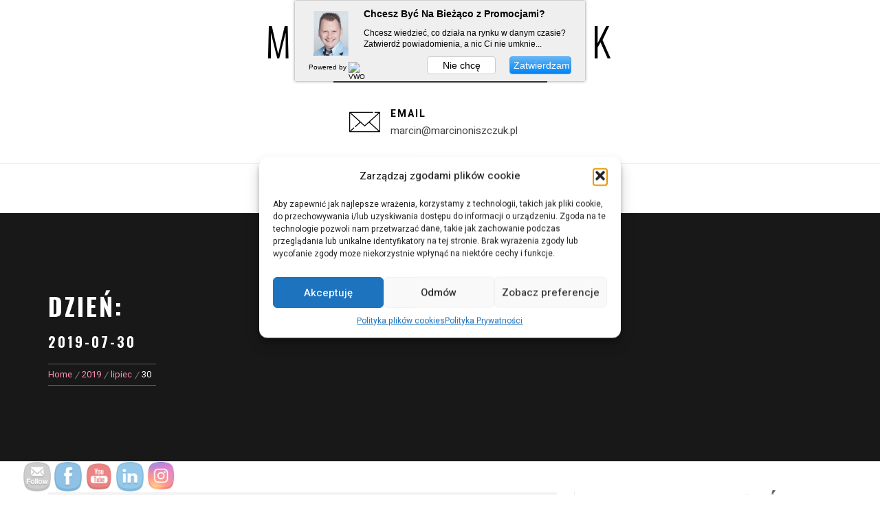

--- FILE ---
content_type: text/html; charset=UTF-8
request_url: http://marcinoniszczuk.pl/2019/07/30/
body_size: 22132
content:
<!DOCTYPE html>
<html lang="pl-PL">
<head>
    <meta charset="UTF-8">
    <meta name="viewport" content="width=device-width, initial-scale=1">
    <link rel="profile" href="http://gmpg.org/xfn/11">
    <link rel="pingback" href="http://marcinoniszczuk.pl/xmlrpc.php">
            <style type="text/css">
                            body .inner-banner .overlay-bg-enable{
                    filter: alpha(opacity=54);
                    opacity: 0.54;
                }
            
                            body .single-slide:after{
                    filter: alpha(opacity=54);
                    opacity: 0.54;
                }
                body .single-slide:after{
                   content: "";
                }
                                        body .section-cta .overlay-bg-enable{
                    filter: alpha(opacity=54);
                    opacity: 0.54;
                }
                                    body .section-testimonial .overlay-bg-enable{
                filter: alpha(opacity=64);
                opacity: 0.64;
            }
            

                            @media only screen and (min-width: 992px) {
                    .site-branding .site-title a {
                        font-size: 58px !important;
                    }
                }
            

        </style>

    <meta name='robots' content='noindex, follow' />
	<style>img:is([sizes="auto" i], [sizes^="auto," i]) { contain-intrinsic-size: 3000px 1500px }</style>
	
<!-- Start PushCrew Asynchronous Code -->
<script type='text/javascript'>
(function(p,u,s,h) {
    p._pcq = p._pcq || [];
    p._pcq.push(['_currentTime', Date.now()]);
    s = u.createElement('script'); s.type = 'text/javascript'; s.async = true;
    s.src = 'https://cdn.pushcrew.com/js/960ae655d299954003cf12b2cbab50e3.js';
    h = u.getElementsByTagName('script')[0]; h.parentNode.insertBefore(s, h);
})(window,document);
</script>
<!-- End PushCrew Asynchronous Code -->

	<!-- This site is optimized with the Yoast SEO plugin v26.0 - https://yoast.com/wordpress/plugins/seo/ -->
	<title>30 lipca 2019 &#187; Marcin Oniszczuk</title>
	<meta property="og:locale" content="pl_PL" />
	<meta property="og:type" content="website" />
	<meta property="og:title" content="30 lipca 2019 &#187; Marcin Oniszczuk" />
	<meta property="og:url" content="http://marcinoniszczuk.pl/2019/07/30/" />
	<meta property="og:site_name" content="Marcin Oniszczuk" />
	<meta name="twitter:card" content="summary_large_image" />
	<script type="application/ld+json" class="yoast-schema-graph">{"@context":"https://schema.org","@graph":[{"@type":"CollectionPage","@id":"http://marcinoniszczuk.pl/2019/07/30/","url":"http://marcinoniszczuk.pl/2019/07/30/","name":"30 lipca 2019 &#187; Marcin Oniszczuk","isPartOf":{"@id":"https://marcinoniszczuk.pl/#website"},"primaryImageOfPage":{"@id":"http://marcinoniszczuk.pl/2019/07/30/#primaryimage"},"image":{"@id":"http://marcinoniszczuk.pl/2019/07/30/#primaryimage"},"thumbnailUrl":"http://marcinoniszczuk.pl/wp-content/uploads/Jakub-Czarodziej-Magia-Zmiany.png","breadcrumb":{"@id":"http://marcinoniszczuk.pl/2019/07/30/#breadcrumb"},"inLanguage":"pl-PL"},{"@type":"ImageObject","inLanguage":"pl-PL","@id":"http://marcinoniszczuk.pl/2019/07/30/#primaryimage","url":"http://marcinoniszczuk.pl/wp-content/uploads/Jakub-Czarodziej-Magia-Zmiany.png","contentUrl":"http://marcinoniszczuk.pl/wp-content/uploads/Jakub-Czarodziej-Magia-Zmiany.png","width":560,"height":315,"caption":"jakub czarodziej - magia zmiany"},{"@type":"BreadcrumbList","@id":"http://marcinoniszczuk.pl/2019/07/30/#breadcrumb","itemListElement":[{"@type":"ListItem","position":1,"name":"Strona główna","item":"https://marcinoniszczuk.pl/"},{"@type":"ListItem","position":2,"name":"Archiwum dla 30 lipca 2019"}]},{"@type":"WebSite","@id":"https://marcinoniszczuk.pl/#website","url":"https://marcinoniszczuk.pl/","name":"Marcin Oniszczuk","description":"#BudujSukcesNaSukcesieInnychLudzi","publisher":{"@id":"https://marcinoniszczuk.pl/#/schema/person/f2edd3c92cf3807bad51ecda0cc7e44c"},"potentialAction":[{"@type":"SearchAction","target":{"@type":"EntryPoint","urlTemplate":"https://marcinoniszczuk.pl/?s={search_term_string}"},"query-input":{"@type":"PropertyValueSpecification","valueRequired":true,"valueName":"search_term_string"}}],"inLanguage":"pl-PL"},{"@type":["Person","Organization"],"@id":"https://marcinoniszczuk.pl/#/schema/person/f2edd3c92cf3807bad51ecda0cc7e44c","name":"Marcin Oniszczuk","image":{"@type":"ImageObject","inLanguage":"pl-PL","@id":"https://marcinoniszczuk.pl/#/schema/person/image/","url":"https://secure.gravatar.com/avatar/e01b9b6ae506fdcc5d2cc76057719d2619f602cb6be24a16d43a02f25e6c24eb?s=96&r=g","contentUrl":"https://secure.gravatar.com/avatar/e01b9b6ae506fdcc5d2cc76057719d2619f602cb6be24a16d43a02f25e6c24eb?s=96&r=g","caption":"Marcin Oniszczuk"},"logo":{"@id":"https://marcinoniszczuk.pl/#/schema/person/image/"},"sameAs":["https://marcinoniszczuk.pl"]}]}</script>
	<!-- / Yoast SEO plugin. -->


<link rel='dns-prefetch' href='//platform-api.sharethis.com' />
<link rel='dns-prefetch' href='//fonts.googleapis.com' />
<link rel="alternate" type="application/rss+xml" title="Marcin Oniszczuk &raquo; Kanał z wpisami" href="http://marcinoniszczuk.pl/feed/" />
<link rel="alternate" type="application/rss+xml" title="Marcin Oniszczuk &raquo; Kanał z komentarzami" href="http://marcinoniszczuk.pl/comments/feed/" />
<script type="text/javascript">
/* <![CDATA[ */
window._wpemojiSettings = {"baseUrl":"https:\/\/s.w.org\/images\/core\/emoji\/16.0.1\/72x72\/","ext":".png","svgUrl":"https:\/\/s.w.org\/images\/core\/emoji\/16.0.1\/svg\/","svgExt":".svg","source":{"concatemoji":"http:\/\/marcinoniszczuk.pl\/wp-includes\/js\/wp-emoji-release.min.js?ver=37b04a8101e2b316293595348f78560b"}};
/*! This file is auto-generated */
!function(s,n){var o,i,e;function c(e){try{var t={supportTests:e,timestamp:(new Date).valueOf()};sessionStorage.setItem(o,JSON.stringify(t))}catch(e){}}function p(e,t,n){e.clearRect(0,0,e.canvas.width,e.canvas.height),e.fillText(t,0,0);var t=new Uint32Array(e.getImageData(0,0,e.canvas.width,e.canvas.height).data),a=(e.clearRect(0,0,e.canvas.width,e.canvas.height),e.fillText(n,0,0),new Uint32Array(e.getImageData(0,0,e.canvas.width,e.canvas.height).data));return t.every(function(e,t){return e===a[t]})}function u(e,t){e.clearRect(0,0,e.canvas.width,e.canvas.height),e.fillText(t,0,0);for(var n=e.getImageData(16,16,1,1),a=0;a<n.data.length;a++)if(0!==n.data[a])return!1;return!0}function f(e,t,n,a){switch(t){case"flag":return n(e,"\ud83c\udff3\ufe0f\u200d\u26a7\ufe0f","\ud83c\udff3\ufe0f\u200b\u26a7\ufe0f")?!1:!n(e,"\ud83c\udde8\ud83c\uddf6","\ud83c\udde8\u200b\ud83c\uddf6")&&!n(e,"\ud83c\udff4\udb40\udc67\udb40\udc62\udb40\udc65\udb40\udc6e\udb40\udc67\udb40\udc7f","\ud83c\udff4\u200b\udb40\udc67\u200b\udb40\udc62\u200b\udb40\udc65\u200b\udb40\udc6e\u200b\udb40\udc67\u200b\udb40\udc7f");case"emoji":return!a(e,"\ud83e\udedf")}return!1}function g(e,t,n,a){var r="undefined"!=typeof WorkerGlobalScope&&self instanceof WorkerGlobalScope?new OffscreenCanvas(300,150):s.createElement("canvas"),o=r.getContext("2d",{willReadFrequently:!0}),i=(o.textBaseline="top",o.font="600 32px Arial",{});return e.forEach(function(e){i[e]=t(o,e,n,a)}),i}function t(e){var t=s.createElement("script");t.src=e,t.defer=!0,s.head.appendChild(t)}"undefined"!=typeof Promise&&(o="wpEmojiSettingsSupports",i=["flag","emoji"],n.supports={everything:!0,everythingExceptFlag:!0},e=new Promise(function(e){s.addEventListener("DOMContentLoaded",e,{once:!0})}),new Promise(function(t){var n=function(){try{var e=JSON.parse(sessionStorage.getItem(o));if("object"==typeof e&&"number"==typeof e.timestamp&&(new Date).valueOf()<e.timestamp+604800&&"object"==typeof e.supportTests)return e.supportTests}catch(e){}return null}();if(!n){if("undefined"!=typeof Worker&&"undefined"!=typeof OffscreenCanvas&&"undefined"!=typeof URL&&URL.createObjectURL&&"undefined"!=typeof Blob)try{var e="postMessage("+g.toString()+"("+[JSON.stringify(i),f.toString(),p.toString(),u.toString()].join(",")+"));",a=new Blob([e],{type:"text/javascript"}),r=new Worker(URL.createObjectURL(a),{name:"wpTestEmojiSupports"});return void(r.onmessage=function(e){c(n=e.data),r.terminate(),t(n)})}catch(e){}c(n=g(i,f,p,u))}t(n)}).then(function(e){for(var t in e)n.supports[t]=e[t],n.supports.everything=n.supports.everything&&n.supports[t],"flag"!==t&&(n.supports.everythingExceptFlag=n.supports.everythingExceptFlag&&n.supports[t]);n.supports.everythingExceptFlag=n.supports.everythingExceptFlag&&!n.supports.flag,n.DOMReady=!1,n.readyCallback=function(){n.DOMReady=!0}}).then(function(){return e}).then(function(){var e;n.supports.everything||(n.readyCallback(),(e=n.source||{}).concatemoji?t(e.concatemoji):e.wpemoji&&e.twemoji&&(t(e.twemoji),t(e.wpemoji)))}))}((window,document),window._wpemojiSettings);
/* ]]> */
</script>
<style id='wp-emoji-styles-inline-css' type='text/css'>

	img.wp-smiley, img.emoji {
		display: inline !important;
		border: none !important;
		box-shadow: none !important;
		height: 1em !important;
		width: 1em !important;
		margin: 0 0.07em !important;
		vertical-align: -0.1em !important;
		background: none !important;
		padding: 0 !important;
	}
</style>
<link rel='stylesheet' id='wp-block-library-css' href='http://marcinoniszczuk.pl/wp-includes/css/dist/block-library/style.min.css?ver=37b04a8101e2b316293595348f78560b' type='text/css' media='all' />
<style id='wp-block-library-theme-inline-css' type='text/css'>
.wp-block-audio :where(figcaption){color:#555;font-size:13px;text-align:center}.is-dark-theme .wp-block-audio :where(figcaption){color:#ffffffa6}.wp-block-audio{margin:0 0 1em}.wp-block-code{border:1px solid #ccc;border-radius:4px;font-family:Menlo,Consolas,monaco,monospace;padding:.8em 1em}.wp-block-embed :where(figcaption){color:#555;font-size:13px;text-align:center}.is-dark-theme .wp-block-embed :where(figcaption){color:#ffffffa6}.wp-block-embed{margin:0 0 1em}.blocks-gallery-caption{color:#555;font-size:13px;text-align:center}.is-dark-theme .blocks-gallery-caption{color:#ffffffa6}:root :where(.wp-block-image figcaption){color:#555;font-size:13px;text-align:center}.is-dark-theme :root :where(.wp-block-image figcaption){color:#ffffffa6}.wp-block-image{margin:0 0 1em}.wp-block-pullquote{border-bottom:4px solid;border-top:4px solid;color:currentColor;margin-bottom:1.75em}.wp-block-pullquote cite,.wp-block-pullquote footer,.wp-block-pullquote__citation{color:currentColor;font-size:.8125em;font-style:normal;text-transform:uppercase}.wp-block-quote{border-left:.25em solid;margin:0 0 1.75em;padding-left:1em}.wp-block-quote cite,.wp-block-quote footer{color:currentColor;font-size:.8125em;font-style:normal;position:relative}.wp-block-quote:where(.has-text-align-right){border-left:none;border-right:.25em solid;padding-left:0;padding-right:1em}.wp-block-quote:where(.has-text-align-center){border:none;padding-left:0}.wp-block-quote.is-large,.wp-block-quote.is-style-large,.wp-block-quote:where(.is-style-plain){border:none}.wp-block-search .wp-block-search__label{font-weight:700}.wp-block-search__button{border:1px solid #ccc;padding:.375em .625em}:where(.wp-block-group.has-background){padding:1.25em 2.375em}.wp-block-separator.has-css-opacity{opacity:.4}.wp-block-separator{border:none;border-bottom:2px solid;margin-left:auto;margin-right:auto}.wp-block-separator.has-alpha-channel-opacity{opacity:1}.wp-block-separator:not(.is-style-wide):not(.is-style-dots){width:100px}.wp-block-separator.has-background:not(.is-style-dots){border-bottom:none;height:1px}.wp-block-separator.has-background:not(.is-style-wide):not(.is-style-dots){height:2px}.wp-block-table{margin:0 0 1em}.wp-block-table td,.wp-block-table th{word-break:normal}.wp-block-table :where(figcaption){color:#555;font-size:13px;text-align:center}.is-dark-theme .wp-block-table :where(figcaption){color:#ffffffa6}.wp-block-video :where(figcaption){color:#555;font-size:13px;text-align:center}.is-dark-theme .wp-block-video :where(figcaption){color:#ffffffa6}.wp-block-video{margin:0 0 1em}:root :where(.wp-block-template-part.has-background){margin-bottom:0;margin-top:0;padding:1.25em 2.375em}
</style>
<style id='classic-theme-styles-inline-css' type='text/css'>
/*! This file is auto-generated */
.wp-block-button__link{color:#fff;background-color:#32373c;border-radius:9999px;box-shadow:none;text-decoration:none;padding:calc(.667em + 2px) calc(1.333em + 2px);font-size:1.125em}.wp-block-file__button{background:#32373c;color:#fff;text-decoration:none}
</style>
<style id='global-styles-inline-css' type='text/css'>
:root{--wp--preset--aspect-ratio--square: 1;--wp--preset--aspect-ratio--4-3: 4/3;--wp--preset--aspect-ratio--3-4: 3/4;--wp--preset--aspect-ratio--3-2: 3/2;--wp--preset--aspect-ratio--2-3: 2/3;--wp--preset--aspect-ratio--16-9: 16/9;--wp--preset--aspect-ratio--9-16: 9/16;--wp--preset--color--black: #000000;--wp--preset--color--cyan-bluish-gray: #abb8c3;--wp--preset--color--white: #ffffff;--wp--preset--color--pale-pink: #f78da7;--wp--preset--color--vivid-red: #cf2e2e;--wp--preset--color--luminous-vivid-orange: #ff6900;--wp--preset--color--luminous-vivid-amber: #fcb900;--wp--preset--color--light-green-cyan: #7bdcb5;--wp--preset--color--vivid-green-cyan: #00d084;--wp--preset--color--pale-cyan-blue: #8ed1fc;--wp--preset--color--vivid-cyan-blue: #0693e3;--wp--preset--color--vivid-purple: #9b51e0;--wp--preset--gradient--vivid-cyan-blue-to-vivid-purple: linear-gradient(135deg,rgba(6,147,227,1) 0%,rgb(155,81,224) 100%);--wp--preset--gradient--light-green-cyan-to-vivid-green-cyan: linear-gradient(135deg,rgb(122,220,180) 0%,rgb(0,208,130) 100%);--wp--preset--gradient--luminous-vivid-amber-to-luminous-vivid-orange: linear-gradient(135deg,rgba(252,185,0,1) 0%,rgba(255,105,0,1) 100%);--wp--preset--gradient--luminous-vivid-orange-to-vivid-red: linear-gradient(135deg,rgba(255,105,0,1) 0%,rgb(207,46,46) 100%);--wp--preset--gradient--very-light-gray-to-cyan-bluish-gray: linear-gradient(135deg,rgb(238,238,238) 0%,rgb(169,184,195) 100%);--wp--preset--gradient--cool-to-warm-spectrum: linear-gradient(135deg,rgb(74,234,220) 0%,rgb(151,120,209) 20%,rgb(207,42,186) 40%,rgb(238,44,130) 60%,rgb(251,105,98) 80%,rgb(254,248,76) 100%);--wp--preset--gradient--blush-light-purple: linear-gradient(135deg,rgb(255,206,236) 0%,rgb(152,150,240) 100%);--wp--preset--gradient--blush-bordeaux: linear-gradient(135deg,rgb(254,205,165) 0%,rgb(254,45,45) 50%,rgb(107,0,62) 100%);--wp--preset--gradient--luminous-dusk: linear-gradient(135deg,rgb(255,203,112) 0%,rgb(199,81,192) 50%,rgb(65,88,208) 100%);--wp--preset--gradient--pale-ocean: linear-gradient(135deg,rgb(255,245,203) 0%,rgb(182,227,212) 50%,rgb(51,167,181) 100%);--wp--preset--gradient--electric-grass: linear-gradient(135deg,rgb(202,248,128) 0%,rgb(113,206,126) 100%);--wp--preset--gradient--midnight: linear-gradient(135deg,rgb(2,3,129) 0%,rgb(40,116,252) 100%);--wp--preset--font-size--small: 13px;--wp--preset--font-size--medium: 20px;--wp--preset--font-size--large: 36px;--wp--preset--font-size--x-large: 42px;--wp--preset--spacing--20: 0.44rem;--wp--preset--spacing--30: 0.67rem;--wp--preset--spacing--40: 1rem;--wp--preset--spacing--50: 1.5rem;--wp--preset--spacing--60: 2.25rem;--wp--preset--spacing--70: 3.38rem;--wp--preset--spacing--80: 5.06rem;--wp--preset--shadow--natural: 6px 6px 9px rgba(0, 0, 0, 0.2);--wp--preset--shadow--deep: 12px 12px 50px rgba(0, 0, 0, 0.4);--wp--preset--shadow--sharp: 6px 6px 0px rgba(0, 0, 0, 0.2);--wp--preset--shadow--outlined: 6px 6px 0px -3px rgba(255, 255, 255, 1), 6px 6px rgba(0, 0, 0, 1);--wp--preset--shadow--crisp: 6px 6px 0px rgba(0, 0, 0, 1);}:where(.is-layout-flex){gap: 0.5em;}:where(.is-layout-grid){gap: 0.5em;}body .is-layout-flex{display: flex;}.is-layout-flex{flex-wrap: wrap;align-items: center;}.is-layout-flex > :is(*, div){margin: 0;}body .is-layout-grid{display: grid;}.is-layout-grid > :is(*, div){margin: 0;}:where(.wp-block-columns.is-layout-flex){gap: 2em;}:where(.wp-block-columns.is-layout-grid){gap: 2em;}:where(.wp-block-post-template.is-layout-flex){gap: 1.25em;}:where(.wp-block-post-template.is-layout-grid){gap: 1.25em;}.has-black-color{color: var(--wp--preset--color--black) !important;}.has-cyan-bluish-gray-color{color: var(--wp--preset--color--cyan-bluish-gray) !important;}.has-white-color{color: var(--wp--preset--color--white) !important;}.has-pale-pink-color{color: var(--wp--preset--color--pale-pink) !important;}.has-vivid-red-color{color: var(--wp--preset--color--vivid-red) !important;}.has-luminous-vivid-orange-color{color: var(--wp--preset--color--luminous-vivid-orange) !important;}.has-luminous-vivid-amber-color{color: var(--wp--preset--color--luminous-vivid-amber) !important;}.has-light-green-cyan-color{color: var(--wp--preset--color--light-green-cyan) !important;}.has-vivid-green-cyan-color{color: var(--wp--preset--color--vivid-green-cyan) !important;}.has-pale-cyan-blue-color{color: var(--wp--preset--color--pale-cyan-blue) !important;}.has-vivid-cyan-blue-color{color: var(--wp--preset--color--vivid-cyan-blue) !important;}.has-vivid-purple-color{color: var(--wp--preset--color--vivid-purple) !important;}.has-black-background-color{background-color: var(--wp--preset--color--black) !important;}.has-cyan-bluish-gray-background-color{background-color: var(--wp--preset--color--cyan-bluish-gray) !important;}.has-white-background-color{background-color: var(--wp--preset--color--white) !important;}.has-pale-pink-background-color{background-color: var(--wp--preset--color--pale-pink) !important;}.has-vivid-red-background-color{background-color: var(--wp--preset--color--vivid-red) !important;}.has-luminous-vivid-orange-background-color{background-color: var(--wp--preset--color--luminous-vivid-orange) !important;}.has-luminous-vivid-amber-background-color{background-color: var(--wp--preset--color--luminous-vivid-amber) !important;}.has-light-green-cyan-background-color{background-color: var(--wp--preset--color--light-green-cyan) !important;}.has-vivid-green-cyan-background-color{background-color: var(--wp--preset--color--vivid-green-cyan) !important;}.has-pale-cyan-blue-background-color{background-color: var(--wp--preset--color--pale-cyan-blue) !important;}.has-vivid-cyan-blue-background-color{background-color: var(--wp--preset--color--vivid-cyan-blue) !important;}.has-vivid-purple-background-color{background-color: var(--wp--preset--color--vivid-purple) !important;}.has-black-border-color{border-color: var(--wp--preset--color--black) !important;}.has-cyan-bluish-gray-border-color{border-color: var(--wp--preset--color--cyan-bluish-gray) !important;}.has-white-border-color{border-color: var(--wp--preset--color--white) !important;}.has-pale-pink-border-color{border-color: var(--wp--preset--color--pale-pink) !important;}.has-vivid-red-border-color{border-color: var(--wp--preset--color--vivid-red) !important;}.has-luminous-vivid-orange-border-color{border-color: var(--wp--preset--color--luminous-vivid-orange) !important;}.has-luminous-vivid-amber-border-color{border-color: var(--wp--preset--color--luminous-vivid-amber) !important;}.has-light-green-cyan-border-color{border-color: var(--wp--preset--color--light-green-cyan) !important;}.has-vivid-green-cyan-border-color{border-color: var(--wp--preset--color--vivid-green-cyan) !important;}.has-pale-cyan-blue-border-color{border-color: var(--wp--preset--color--pale-cyan-blue) !important;}.has-vivid-cyan-blue-border-color{border-color: var(--wp--preset--color--vivid-cyan-blue) !important;}.has-vivid-purple-border-color{border-color: var(--wp--preset--color--vivid-purple) !important;}.has-vivid-cyan-blue-to-vivid-purple-gradient-background{background: var(--wp--preset--gradient--vivid-cyan-blue-to-vivid-purple) !important;}.has-light-green-cyan-to-vivid-green-cyan-gradient-background{background: var(--wp--preset--gradient--light-green-cyan-to-vivid-green-cyan) !important;}.has-luminous-vivid-amber-to-luminous-vivid-orange-gradient-background{background: var(--wp--preset--gradient--luminous-vivid-amber-to-luminous-vivid-orange) !important;}.has-luminous-vivid-orange-to-vivid-red-gradient-background{background: var(--wp--preset--gradient--luminous-vivid-orange-to-vivid-red) !important;}.has-very-light-gray-to-cyan-bluish-gray-gradient-background{background: var(--wp--preset--gradient--very-light-gray-to-cyan-bluish-gray) !important;}.has-cool-to-warm-spectrum-gradient-background{background: var(--wp--preset--gradient--cool-to-warm-spectrum) !important;}.has-blush-light-purple-gradient-background{background: var(--wp--preset--gradient--blush-light-purple) !important;}.has-blush-bordeaux-gradient-background{background: var(--wp--preset--gradient--blush-bordeaux) !important;}.has-luminous-dusk-gradient-background{background: var(--wp--preset--gradient--luminous-dusk) !important;}.has-pale-ocean-gradient-background{background: var(--wp--preset--gradient--pale-ocean) !important;}.has-electric-grass-gradient-background{background: var(--wp--preset--gradient--electric-grass) !important;}.has-midnight-gradient-background{background: var(--wp--preset--gradient--midnight) !important;}.has-small-font-size{font-size: var(--wp--preset--font-size--small) !important;}.has-medium-font-size{font-size: var(--wp--preset--font-size--medium) !important;}.has-large-font-size{font-size: var(--wp--preset--font-size--large) !important;}.has-x-large-font-size{font-size: var(--wp--preset--font-size--x-large) !important;}
:where(.wp-block-post-template.is-layout-flex){gap: 1.25em;}:where(.wp-block-post-template.is-layout-grid){gap: 1.25em;}
:where(.wp-block-columns.is-layout-flex){gap: 2em;}:where(.wp-block-columns.is-layout-grid){gap: 2em;}
:root :where(.wp-block-pullquote){font-size: 1.5em;line-height: 1.6;}
</style>
<link rel='stylesheet' id='contact-form-7-css' href='http://marcinoniszczuk.pl/wp-content/plugins/contact-form-7/includes/css/styles.css?ver=6.1.2' type='text/css' media='all' />
<link rel='stylesheet' id='SFSImainCss-css' href='http://marcinoniszczuk.pl/wp-content/plugins/ultimate-social-media-icons/css/sfsi-style.css?ver=2.9.5' type='text/css' media='all' />
<link rel='stylesheet' id='cmplz-general-css' href='http://marcinoniszczuk.pl/wp-content/plugins/complianz-gdpr/assets/css/cookieblocker.min.css?ver=1754226019' type='text/css' media='all' />
<link rel='stylesheet' id='owlcarousel-css' href='http://marcinoniszczuk.pl/wp-content/themes/business-insights/assets/libraries/owlcarousel/css/owl.carousel.css?ver=37b04a8101e2b316293595348f78560b' type='text/css' media='all' />
<link rel='stylesheet' id='elegant-icon-css' href='http://marcinoniszczuk.pl/wp-content/themes/business-insights/assets/libraries/elegant-icon/elegant-font.css?ver=37b04a8101e2b316293595348f78560b' type='text/css' media='all' />
<link rel='stylesheet' id='bootstrap-css' href='http://marcinoniszczuk.pl/wp-content/themes/business-insights/assets/libraries/bootstrap/css/bootstrap.min.css?ver=37b04a8101e2b316293595348f78560b' type='text/css' media='all' />
<link rel='stylesheet' id='business-insights-style-css' href='http://marcinoniszczuk.pl/wp-content/themes/business-insights/style.css?ver=37b04a8101e2b316293595348f78560b' type='text/css' media='all' />
<link rel='stylesheet' id='business-insights-google-fonts-css' href='https://fonts.googleapis.com/css?family=Oswald:300,400,500,600,700|Heebo:100,300,400,500,700,900&#038;display=swap' type='text/css' media='all' />
<script data-service="burst" data-category="statistics" type="text/plain" async data-cmplz-src="http://marcinoniszczuk.pl/wp-content/plugins/burst-statistics/helpers/timeme/timeme.min.js?ver=1759453099" id="burst-timeme-js"></script>
<script type="text/javascript" id="burst-js-extra">
/* <![CDATA[ */
var burst = {"tracking":{"isInitialHit":true,"lastUpdateTimestamp":0,"beacon_url":"http:\/\/marcinoniszczuk.pl\/wp-content\/plugins\/burst-statistics\/endpoint.php","ajaxUrl":"http:\/\/marcinoniszczuk.pl\/wp-admin\/admin-ajax.php"},"options":{"cookieless":0,"pageUrl":"http:\/\/marcinoniszczuk.pl\/jakub-czarodziej-magia-zmiany\/","beacon_enabled":1,"do_not_track":0,"enable_turbo_mode":0,"track_url_change":0,"cookie_retention_days":30,"debug":0},"goals":{"completed":[],"scriptUrl":"http:\/\/marcinoniszczuk.pl\/wp-content\/plugins\/burst-statistics\/\/assets\/js\/build\/burst-goals.js?v=1759453099","active":[]},"cache":{"uid":null,"fingerprint":null,"isUserAgent":null,"isDoNotTrack":null,"useCookies":null}};
/* ]]> */
</script>
<script data-service="burst" data-category="statistics" type="text/plain" async data-cmplz-src="http://marcinoniszczuk.pl/wp-content/plugins/burst-statistics/assets/js/build/burst.min.js?ver=1759453099" id="burst-js"></script>
<script type="text/javascript" id="jquery-core-js-extra">
/* <![CDATA[ */
var pysFacebookRest = {"restApiUrl":"http:\/\/marcinoniszczuk.pl\/wp-json\/pys-facebook\/v1\/event","debug":"1"};
/* ]]> */
</script>
<script type="text/javascript" src="http://marcinoniszczuk.pl/wp-includes/js/jquery/jquery.min.js?ver=3.7.1" id="jquery-core-js"></script>
<script type="text/javascript" src="http://marcinoniszczuk.pl/wp-includes/js/jquery/jquery-migrate.min.js?ver=3.4.1" id="jquery-migrate-js"></script>
<script data-service="sharethis" data-category="marketing" type="text/plain" data-cmplz-src="//platform-api.sharethis.com/js/sharethis.js#source=googleanalytics-wordpress#product=ga" id="googleanalytics-platform-sharethis-js"></script>
<link rel="https://api.w.org/" href="http://marcinoniszczuk.pl/wp-json/" /><meta name="facebook-domain-verification" content="bt97bvgs35ii3vy17d96j2vmllswao" /><meta name="follow.[base64]" content="d1BBJtj7rkqb0vfd3T0g"/>			<style>.cmplz-hidden {
					display: none !important;
				}</style><script type="text/javascript" src="//marcinoniszczuk.pl/?wordfence_syncAttackData=1769053426.9526" async></script><meta name="generator" content="Elementor 3.32.3; features: additional_custom_breakpoints; settings: css_print_method-external, google_font-enabled, font_display-auto">
			<style>
				.e-con.e-parent:nth-of-type(n+4):not(.e-lazyloaded):not(.e-no-lazyload),
				.e-con.e-parent:nth-of-type(n+4):not(.e-lazyloaded):not(.e-no-lazyload) * {
					background-image: none !important;
				}
				@media screen and (max-height: 1024px) {
					.e-con.e-parent:nth-of-type(n+3):not(.e-lazyloaded):not(.e-no-lazyload),
					.e-con.e-parent:nth-of-type(n+3):not(.e-lazyloaded):not(.e-no-lazyload) * {
						background-image: none !important;
					}
				}
				@media screen and (max-height: 640px) {
					.e-con.e-parent:nth-of-type(n+2):not(.e-lazyloaded):not(.e-no-lazyload),
					.e-con.e-parent:nth-of-type(n+2):not(.e-lazyloaded):not(.e-no-lazyload) * {
						background-image: none !important;
					}
				}
			</style>
			<link rel="icon" href="http://marcinoniszczuk.pl/wp-content/uploads/cropped-MG_8567-1-32x32.jpg" sizes="32x32" />
<link rel="icon" href="http://marcinoniszczuk.pl/wp-content/uploads/cropped-MG_8567-1-192x192.jpg" sizes="192x192" />
<link rel="apple-touch-icon" href="http://marcinoniszczuk.pl/wp-content/uploads/cropped-MG_8567-1-180x180.jpg" />
<meta name="msapplication-TileImage" content="http://marcinoniszczuk.pl/wp-content/uploads/cropped-MG_8567-1-270x270.jpg" />
</head>

<body data-cmplz=1 class="archive date wp-embed-responsive wp-theme-business-insights sfsi_actvite_theme_cute hfeed right-sidebar home-content-not-enabled elementor-default elementor-kit-3722" data-burst_id="0" data-burst_type="date-archive">


    <div class="preloader">
        <div class="preloader-wrapper">
            <div class="loader">
            </div>
        </div>
    </div>

<!-- full-screen-layout/boxed-layout -->
<div id="page" class="site site-bg full-screen-layout">
    <a class="skip-link screen-reader-text" href="#main">Skip to content</a>
    <header id="masthead" class="site-header header-center" role="banner">
        <div class="header-middle">
            <div class="container">
                <div class="row equal-row">
                    <div class="col-md-4 col-sm-12">
                        <div class="site-branding">
                            <div class="twp-site-branding">
                                                                    <span class="site-title primary-font">
                                    <a href="http://marcinoniszczuk.pl/" rel="home">Marcin Oniszczuk</a>
                                </span>
                                                                        <p class="site-description">#BudujSukcesNaSukcesieInnychLudzi</p>
                                                                </div>
                        </div>
                    </div>
                                                            <div class="col-md-8 col-sm-12">
                        <div class="meta-info-wrapper">
                                                                                    <div class="meta-info-col">
                                <div class="meta-info meta-info-email">
                                    <div class="meta-info-child meta-info-icon">
                                        <svg version="1.1" id="Capa_1" xmlns="http://www.w3.org/2000/svg" xmlns:xlink="http://www.w3.org/1999/xlink" x="0px" y="0px" viewBox="0 0 512 512" style="enable-background:new 0 0 512 512;" xml:space="preserve"> <g> <g> <path d="M504.396,87.657h-79.583c-4.199,0-7.604,3.405-7.604,7.604s3.405,7.604,7.604,7.604h59.891L256,310.442L27.296,102.865 h362.031c4.199,0,7.604-3.405,7.604-7.604s-3.405-7.604-7.604-7.604H7.604C3.405,87.657,0,91.062,0,95.261v321.477 c0,4.199,3.405,7.604,7.604,7.604h496.792c4.199,0,7.604-3.405,7.604-7.604V95.261C512,91.061,508.595,87.657,504.396,87.657z M27.355,409.134l53.268-48.342c3.109-2.823,3.343-7.631,0.52-10.741c-2.823-3.109-7.631-3.343-10.741-0.52l-55.195,50.09V112.431 l158.217,143.601L95.45,326.798c-3.109,2.823-3.343,7.631-0.52,10.741s7.631,3.343,10.741,0.52l79.068-71.757l66.149,60.039 c1.451,1.317,3.281,1.974,5.112,1.974s3.661-0.658,5.111-1.974l66.15-60.04l157.385,142.833H27.355z M496.792,399.621 L338.575,256.032l158.217-143.601V399.621z"/> </g> </g> </svg>
                                    </div>
                                    <div class="meta-info-child meta-info-detail">
                                        <h5 class="meta-info-title secondary-font">Email</h5>
                                        <a href="mailto:marcin@marcinoniszczuk.pl">
                                            m&#097;rc&#105;n&#064;m&#097;r&#099;&#105;&#110;o&#110;isz&#099;zuk&#046;pl                                        </a>
                                    </div>
                                </div>
                            </div>
                                                                                    <a href="javascript:void(0)" class="close-popup-1 hidden-sm hidden-md hidden-lg"></a>
                            <a class="twp-nulanchor" href="javascript:void(0)"></a>
                        </div>
                    </div>
                                    </div>
            </div>
        </div>
        <div id="nav-affix" class="top-header">
            <div class="container">
                <nav class="main-navigation" role="navigation">
                    
                    <a href="javascript:void(0)" class="skip-link-menu-start-2"></a>

                    <a href="javascript:void(0)" class="toggle-menu" aria-controls="primary-menu" aria-expanded="false">
                        <span class="screen-reader-text">Primary Menu</span>
                        <i class="ham"></i>
                    </a>

                    <div class="menu"><ul id="primary-menu" class="menu"><li id="menu-item-3125" class="menu-item menu-item-type-post_type menu-item-object-page menu-item-home menu-item-3125"><a href="http://marcinoniszczuk.pl/">Home</a></li>
<li id="menu-item-3126" class="menu-item menu-item-type-post_type menu-item-object-page current_page_parent menu-item-3126"><a href="http://marcinoniszczuk.pl/blog-2/">Blog</a></li>
<li id="menu-item-224" class="menu-item menu-item-type-post_type menu-item-object-page menu-item-224"><a href="http://marcinoniszczuk.pl/o-mnie/">O mnie</a></li>
</ul></div>                    
                    <a href="javascript:void(0)" class="skip-link-menu-end"></a>

                    <div class="nav-right">
                                                    <a href="javascript:void(0)" class="icon-search header-icon">
                                <i class="icon_search"></i>
                            </a>
                        
                        <a href="javascript:void(0)" class="icon-location header-icon hidden-sm hidden-md hidden-lg">
                            <i class="icon_pin_alt"></i>
                        </a>

                        <div class="social-icons">
                            <div class="menu-menu1-container"><ul id="social-menu" class=""><li class="menu-item menu-item-type-post_type menu-item-object-page menu-item-home menu-item-3125"><a href="http://marcinoniszczuk.pl/"><span>Home</span></a></li>
<li class="menu-item menu-item-type-post_type menu-item-object-page current_page_parent menu-item-3126"><a href="http://marcinoniszczuk.pl/blog-2/"><span>Blog</span></a></li>
<li class="menu-item menu-item-type-post_type menu-item-object-page menu-item-224"><a href="http://marcinoniszczuk.pl/o-mnie/"><span>O mnie</span></a></li>
</ul></div>                        </div>
                    </div>
                </nav><!-- #site-navigation -->
            </div>
        </div>

    </header>
    <!-- #masthead -->
    <div class="popup-search">
        
        <div class="table-align">
            <div class="table-align-cell v-align-middle">
                <a href="javascript:void(0)" class="skpi-link-search-start"></a>
                <a href="javascript:void(0)" class="close-popup"></a>
                <form role="search" method="get" class="search-form" action="http://marcinoniszczuk.pl/">
				<label>
					<span class="screen-reader-text">Szukaj:</span>
					<input type="search" class="search-field" placeholder="Szukaj &hellip;" value="" name="s" />
				</label>
				<input type="submit" class="search-submit" value="Szukaj" />
			</form>            </div>
        </div>
    </div>


    
        <div class="wrapper page-inner-title inner-banner data-bg" data-background="">
            <header class="entry-header">
                <div class="container">
                    <div class="row">
                        <div class="col-md-10">
                            <h1 class="entry-title">Dzień: <span>2019-07-30</span></h1>                                <div role="navigation" aria-label="Breadcrumbs" class="breadcrumb-trail breadcrumbs" itemprop="breadcrumb"><ul class="trail-items" itemscope itemtype="http://schema.org/BreadcrumbList"><meta name="numberOfItems" content="4" /><meta name="itemListOrder" content="Ascending" /><li itemprop="itemListElement" itemscope itemtype="http://schema.org/ListItem" class="trail-item trail-begin"><a href="http://marcinoniszczuk.pl/" rel="home" itemprop="item"><span itemprop="name">Home</span></a><meta itemprop="position" content="1" /></li><li itemprop="itemListElement" itemscope itemtype="http://schema.org/ListItem" class="trail-item"><a href="http://marcinoniszczuk.pl/2019/" itemprop="item"><span itemprop="name">2019</span></a><meta itemprop="position" content="2" /></li><li itemprop="itemListElement" itemscope itemtype="http://schema.org/ListItem" class="trail-item"><a href="http://marcinoniszczuk.pl/2019/07/" itemprop="item"><span itemprop="name">lipiec</span></a><meta itemprop="position" content="3" /></li><li itemprop="itemListElement" itemscope itemtype="http://schema.org/ListItem" class="trail-item trail-end"><a href="http://marcinoniszczuk.pl/2019/07/30/" itemprop="item"><span itemprop="name">30</span></a><meta itemprop="position" content="4" /></li></ul></div>                        </div>
                    </div>
                </div>
            </header><!-- .entry-header -->
                            <div class="overlay-bg overlay-bg-enable"></div>     
                    </div>

        
    <div id="content" class="site-content">
    <div id="primary" class="content-area">
        <main id="main" class="site-main" role="main">

            
                
<article id="post-3264" class="post-3264 post type-post status-publish format-standard has-post-thumbnail hentry category-biznes-2 category-biznes-online category-marketing-sieciowy category-mlm category-motywacja tag-biznes tag-biznes-mlm tag-biznes-w-internecie tag-biznesonline tag-jakub-czarodziej tag-magia-zmiany tag-marketing4generacji tag-masywna-duplikacja tag-mlm tag-motywacja tag-networkmarketing tag-online-marketing tag-rozwoj">
        <div class="twp-article-wrapper ">
                    <div class="twp-business-article secondary-bgcolor">
            <header class="article-header">
                <div class="post-category secondary-font">
                    <span class="meta-span">
                        Category: <a href="http://marcinoniszczuk.pl/category/biznes-2/" rel="category tag">Biznes</a>/<a href="http://marcinoniszczuk.pl/category/biznes-online/" rel="category tag">Biznes online</a>/<a href="http://marcinoniszczuk.pl/category/marketing-sieciowy/" rel="category tag">marketing sieciowy</a>/<a href="http://marcinoniszczuk.pl/category/mlm/" rel="category tag">mlm</a>/<a href="http://marcinoniszczuk.pl/category/motywacja/" rel="category tag">motywacja</a>                    </span>
                </div>
                <h2 class="entry-title">
                    <a href="http://marcinoniszczuk.pl/jakub-czarodziej-magia-zmiany/">Jakub Czarodziej &#8211; Magia Zmiany</a>
                </h2>

                <div class="entry-meta text-uppercase">
                    <span class="posted-on secondary-font">Posted On <a href="http://marcinoniszczuk.pl/2019/07/30/" rel="bookmark"><time class="entry-date published" datetime="2019-07-30T23:25:27+02:00">30 lipca 2019</time><time class="updated" datetime="2019-07-30T23:25:31+02:00">30 lipca 2019</time></a></span><span class="author secondary-font"> By <a class="url" href="http://marcinoniszczuk.pl/author/oniszcz/">Marcin Oniszczuk</a></span><span class="comments-link secondary-font"><a href="http://marcinoniszczuk.pl/jakub-czarodziej-magia-zmiany/#respond">comment</a></span>                </div><!-- .entry-meta -->
            </header>
                            <div class="entry-content">
                    <div class='twp-content-image'>
                        <a href="http://marcinoniszczuk.pl/jakub-czarodziej-magia-zmiany/" title="Jakub Czarodziej &#8211; Magia Zmiany">
                            <img fetchpriority="high" width="560" height="315" src="http://marcinoniszczuk.pl/wp-content/uploads/Jakub-Czarodziej-Magia-Zmiany.png" class="attachment-business-insights-related-post size-business-insights-related-post wp-post-image" alt="jakub czarodziej - magia zmiany" decoding="async" srcset="http://marcinoniszczuk.pl/wp-content/uploads/Jakub-Czarodziej-Magia-Zmiany.png 560w, http://marcinoniszczuk.pl/wp-content/uploads/Jakub-Czarodziej-Magia-Zmiany-300x169.png 300w" sizes="(max-width: 560px) 100vw, 560px" />                        </a>
                    </div>
                    <div class="twp-content-details">
                        <p>Wczoraj pisałem już trochę na temat influencerów. Jakub Czarodziej to definitywnie przykład jednego z nich. Czasami zastanawiasz się&#8230; z czego mógłbyś być znany, o czym gadać, o czym pisać&#8230;skąd brać inspirację itd&#8230; Od 11 lat w biznesie sieciowym słyszę to samo ; &#8222;Marcin, Ty to możesz, masz gadanego, coś tam [&hellip;]</p>
                        <a href="http://marcinoniszczuk.pl/jakub-czarodziej-magia-zmiany/" class="btn-link btn-link-primary">Czytaj dalej<i class="ion-ios-arrow-right"></i></a>                    </div>
                </div><!-- .entry-content -->
                </div>
            
            </div>
</article><!-- #post-## -->
        <div class="load-more-posts" data-load-type="scroll">
            <a href="#" class="btn-link btn-link-load">
                <span class="ajax-loader"></span>
                Load More Posts                <i class="ion-ios-arrow-right"></i>
            </a>
        </div>
        
        </main><!-- #main -->
    </div><!-- #primary -->


<aside id="secondary" class="widget-area" role="complementary">
    <section id="media_image-2" class="widget widget_media_image"><h5 class="widget-title center-widget-title primary-font">Zacznij Działać Ze Mną Już Teraz 👇👇👇</h5><a href="https://marcinoniszczuk.lpages.co/cobybylosq7play/"><img width="640" height="960" src="http://marcinoniszczuk.pl/wp-content/uploads/zacznijzemna.png" class="image wp-image-3621  attachment-full size-full" alt="" style="max-width: 100%; height: auto;" title="Zacznij Działać Ze Mną Już Teraz 👇👇👇" decoding="async" srcset="http://marcinoniszczuk.pl/wp-content/uploads/zacznijzemna.png 640w, http://marcinoniszczuk.pl/wp-content/uploads/zacznijzemna-200x300.png 200w" sizes="(max-width: 640px) 100vw, 640px" /></a></section><section id="block-3" class="widget widget_block widget_recent_entries"><ul class="wp-block-latest-posts__list wp-block-latest-posts"><li><a class="wp-block-latest-posts__post-title" href="http://marcinoniszczuk.pl/128-osob-w-17-dni-co-by-bylo-jakbys-tez-tak-umial/">128 osób w 17 dni&#8230;co by było jakbyś też tak umiał?</a></li>
<li><a class="wp-block-latest-posts__post-title" href="http://marcinoniszczuk.pl/dziedzictwo/">Dziedzictwo&#8230;</a></li>
<li><a class="wp-block-latest-posts__post-title" href="http://marcinoniszczuk.pl/5-smialych-prognoz-dotyczacych/">5 śmiałych prognoz dotyczących <strong>przyszłości świata &#8211; i jak </strong>pomogą Ci one zarobić fortunę</a></li>
<li><a class="wp-block-latest-posts__post-title" href="http://marcinoniszczuk.pl/podwyzka-z-87799-zl-na-166458-zl/">Podwyżka z 877,99 zł na 1664,58 zł</a></li>
<li><a class="wp-block-latest-posts__post-title" href="http://marcinoniszczuk.pl/to-masz-dlatego-ci-idzie/">TO MASZ = DLATEGO CI IDZIE</a></li>
</ul></section><section id="archives-1" class="widget widget_archive"><h5 class="widget-title center-widget-title primary-font">Archiwum</h5>		<label class="screen-reader-text" for="archives-dropdown-1">Archiwum</label>
		<select id="archives-dropdown-1" name="archive-dropdown">
			
			<option value="">Wybierz miesiąc</option>
				<option value='http://marcinoniszczuk.pl/2024/01/'> styczeń 2024 </option>
	<option value='http://marcinoniszczuk.pl/2023/06/'> czerwiec 2023 </option>
	<option value='http://marcinoniszczuk.pl/2022/12/'> grudzień 2022 </option>
	<option value='http://marcinoniszczuk.pl/2022/05/'> maj 2022 </option>
	<option value='http://marcinoniszczuk.pl/2022/04/'> kwiecień 2022 </option>
	<option value='http://marcinoniszczuk.pl/2022/03/'> marzec 2022 </option>
	<option value='http://marcinoniszczuk.pl/2021/12/'> grudzień 2021 </option>
	<option value='http://marcinoniszczuk.pl/2021/11/'> listopad 2021 </option>
	<option value='http://marcinoniszczuk.pl/2020/11/'> listopad 2020 </option>
	<option value='http://marcinoniszczuk.pl/2020/04/'> kwiecień 2020 </option>
	<option value='http://marcinoniszczuk.pl/2020/03/'> marzec 2020 </option>
	<option value='http://marcinoniszczuk.pl/2020/02/'> luty 2020 </option>
	<option value='http://marcinoniszczuk.pl/2020/01/'> styczeń 2020 </option>
	<option value='http://marcinoniszczuk.pl/2019/11/'> listopad 2019 </option>
	<option value='http://marcinoniszczuk.pl/2019/10/'> październik 2019 </option>
	<option value='http://marcinoniszczuk.pl/2019/09/'> wrzesień 2019 </option>
	<option value='http://marcinoniszczuk.pl/2019/08/'> sierpień 2019 </option>
	<option value='http://marcinoniszczuk.pl/2019/07/' selected='selected'> lipiec 2019 </option>
	<option value='http://marcinoniszczuk.pl/2019/06/'> czerwiec 2019 </option>
	<option value='http://marcinoniszczuk.pl/2019/05/'> maj 2019 </option>
	<option value='http://marcinoniszczuk.pl/2019/03/'> marzec 2019 </option>
	<option value='http://marcinoniszczuk.pl/2019/02/'> luty 2019 </option>
	<option value='http://marcinoniszczuk.pl/2019/01/'> styczeń 2019 </option>
	<option value='http://marcinoniszczuk.pl/2018/12/'> grudzień 2018 </option>
	<option value='http://marcinoniszczuk.pl/2018/09/'> wrzesień 2018 </option>
	<option value='http://marcinoniszczuk.pl/2018/08/'> sierpień 2018 </option>
	<option value='http://marcinoniszczuk.pl/2018/05/'> maj 2018 </option>
	<option value='http://marcinoniszczuk.pl/2018/04/'> kwiecień 2018 </option>
	<option value='http://marcinoniszczuk.pl/2018/02/'> luty 2018 </option>
	<option value='http://marcinoniszczuk.pl/2018/01/'> styczeń 2018 </option>
	<option value='http://marcinoniszczuk.pl/2017/12/'> grudzień 2017 </option>
	<option value='http://marcinoniszczuk.pl/2017/11/'> listopad 2017 </option>
	<option value='http://marcinoniszczuk.pl/2017/10/'> październik 2017 </option>
	<option value='http://marcinoniszczuk.pl/2017/09/'> wrzesień 2017 </option>
	<option value='http://marcinoniszczuk.pl/2017/08/'> sierpień 2017 </option>
	<option value='http://marcinoniszczuk.pl/2017/07/'> lipiec 2017 </option>
	<option value='http://marcinoniszczuk.pl/2017/06/'> czerwiec 2017 </option>
	<option value='http://marcinoniszczuk.pl/2017/04/'> kwiecień 2017 </option>
	<option value='http://marcinoniszczuk.pl/2017/02/'> luty 2017 </option>
	<option value='http://marcinoniszczuk.pl/2017/01/'> styczeń 2017 </option>
	<option value='http://marcinoniszczuk.pl/2016/11/'> listopad 2016 </option>
	<option value='http://marcinoniszczuk.pl/2016/10/'> październik 2016 </option>
	<option value='http://marcinoniszczuk.pl/2016/09/'> wrzesień 2016 </option>
	<option value='http://marcinoniszczuk.pl/2016/08/'> sierpień 2016 </option>
	<option value='http://marcinoniszczuk.pl/2016/07/'> lipiec 2016 </option>
	<option value='http://marcinoniszczuk.pl/2016/05/'> maj 2016 </option>
	<option value='http://marcinoniszczuk.pl/2016/04/'> kwiecień 2016 </option>
	<option value='http://marcinoniszczuk.pl/2016/03/'> marzec 2016 </option>
	<option value='http://marcinoniszczuk.pl/2016/02/'> luty 2016 </option>
	<option value='http://marcinoniszczuk.pl/2016/01/'> styczeń 2016 </option>
	<option value='http://marcinoniszczuk.pl/2015/12/'> grudzień 2015 </option>
	<option value='http://marcinoniszczuk.pl/2015/11/'> listopad 2015 </option>
	<option value='http://marcinoniszczuk.pl/2015/10/'> październik 2015 </option>
	<option value='http://marcinoniszczuk.pl/2015/09/'> wrzesień 2015 </option>
	<option value='http://marcinoniszczuk.pl/2015/08/'> sierpień 2015 </option>
	<option value='http://marcinoniszczuk.pl/2015/07/'> lipiec 2015 </option>
	<option value='http://marcinoniszczuk.pl/2015/06/'> czerwiec 2015 </option>
	<option value='http://marcinoniszczuk.pl/2015/05/'> maj 2015 </option>
	<option value='http://marcinoniszczuk.pl/2015/03/'> marzec 2015 </option>
	<option value='http://marcinoniszczuk.pl/2015/02/'> luty 2015 </option>
	<option value='http://marcinoniszczuk.pl/2015/01/'> styczeń 2015 </option>
	<option value='http://marcinoniszczuk.pl/2014/12/'> grudzień 2014 </option>
	<option value='http://marcinoniszczuk.pl/2014/10/'> październik 2014 </option>
	<option value='http://marcinoniszczuk.pl/2014/09/'> wrzesień 2014 </option>
	<option value='http://marcinoniszczuk.pl/2014/08/'> sierpień 2014 </option>
	<option value='http://marcinoniszczuk.pl/2014/07/'> lipiec 2014 </option>
	<option value='http://marcinoniszczuk.pl/2014/05/'> maj 2014 </option>
	<option value='http://marcinoniszczuk.pl/2014/04/'> kwiecień 2014 </option>
	<option value='http://marcinoniszczuk.pl/2014/03/'> marzec 2014 </option>
	<option value='http://marcinoniszczuk.pl/2014/01/'> styczeń 2014 </option>
	<option value='http://marcinoniszczuk.pl/2013/12/'> grudzień 2013 </option>
	<option value='http://marcinoniszczuk.pl/2013/11/'> listopad 2013 </option>
	<option value='http://marcinoniszczuk.pl/2013/10/'> październik 2013 </option>
	<option value='http://marcinoniszczuk.pl/2013/09/'> wrzesień 2013 </option>
	<option value='http://marcinoniszczuk.pl/2013/08/'> sierpień 2013 </option>
	<option value='http://marcinoniszczuk.pl/2013/07/'> lipiec 2013 </option>
	<option value='http://marcinoniszczuk.pl/2013/06/'> czerwiec 2013 </option>
	<option value='http://marcinoniszczuk.pl/2013/04/'> kwiecień 2013 </option>
	<option value='http://marcinoniszczuk.pl/2013/03/'> marzec 2013 </option>
	<option value='http://marcinoniszczuk.pl/2013/02/'> luty 2013 </option>
	<option value='http://marcinoniszczuk.pl/2013/01/'> styczeń 2013 </option>
	<option value='http://marcinoniszczuk.pl/2012/12/'> grudzień 2012 </option>
	<option value='http://marcinoniszczuk.pl/2012/11/'> listopad 2012 </option>

		</select>

			<script type="text/javascript">
/* <![CDATA[ */

(function() {
	var dropdown = document.getElementById( "archives-dropdown-1" );
	function onSelectChange() {
		if ( dropdown.options[ dropdown.selectedIndex ].value !== '' ) {
			document.location.href = this.options[ this.selectedIndex ].value;
		}
	}
	dropdown.onchange = onSelectChange;
})();

/* ]]> */
</script>
</section><section id="search-1" class="widget widget_search"><h5 class="widget-title center-widget-title primary-font">Wyszukaj</h5><form role="search" method="get" class="search-form" action="http://marcinoniszczuk.pl/">
				<label>
					<span class="screen-reader-text">Szukaj:</span>
					<input type="search" class="search-field" placeholder="Szukaj &hellip;" value="" name="s" />
				</label>
				<input type="submit" class="search-submit" value="Szukaj" />
			</form></section></aside><!-- #secondary --></div><!-- #content -->

<footer id="colophon" class="site-footer" role="contentinfo">
                            <div class="copyright-area">
        <div class="container">
            <div class="row">
                <div class="col-md-12">
                    <div class="site-info">
                        <h4 class="site-copyright secondary-font">

	                        


<!--                            --><!--                            -->                        </h4>
                    </div>
                </div>
            </div>
        </div>
    </div>
</footer>
</div>
<div class="scroll-up alt-bgcolor">
    <i class="arrow_carrot-up"></i>
</div>
<script type="speculationrules">
{"prefetch":[{"source":"document","where":{"and":[{"href_matches":"\/*"},{"not":{"href_matches":["\/wp-*.php","\/wp-admin\/*","\/wp-content\/uploads\/*","\/wp-content\/*","\/wp-content\/plugins\/*","\/wp-content\/themes\/business-insights\/*","\/*\\?(.+)"]}},{"not":{"selector_matches":"a[rel~=\"nofollow\"]"}},{"not":{"selector_matches":".no-prefetch, .no-prefetch a"}}]},"eagerness":"conservative"}]}
</script>
                <!--facebook like and share js -->
                <div id="fb-root"></div>
                <script type="text/plain" data-service="facebook" data-category="marketing">
                    (function(d, s, id) {
                        var js, fjs = d.getElementsByTagName(s)[0];
                        if (d.getElementById(id)) return;
                        js = d.createElement(s);
                        js.id = id;
                        js.src = "https://connect.facebook.net/en_US/sdk.js#xfbml=1&version=v3.2";
                        fjs.parentNode.insertBefore(js, fjs);
                    }(document, 'script', 'facebook-jssdk'));
                </script>
                			<script type="text/plain" data-service="google-analytics" data-category="statistics" data-cmplz-src="https://apis.google.com/js/platform.js"></script>
            <div class="sfsi_outr_div"><div class="sfsi_FrntInner_chg" style="background-color:#eff7f7;border:1px solid#f3faf2; font-style:;color:#000000;box-shadow:12px 30px 18px #CCCCCC;"><div class="sfsiclpupwpr" onclick="sfsihidemepopup();"><img src="http://marcinoniszczuk.pl/wp-content/plugins/ultimate-social-media-icons/images/close.png" alt="error" /></div><h2 style="font-family:Helvetica,Arial,sans-serif;font-style:;color:#000000;font-size:30px">Podobał Ci się wpis? Podziel się nim ze światem:)</h2><ul style="margin-bottom:0px"><li><div style='width:51px; height:51px;margin-left:5px;margin-bottom:5px; ' class='sfsi_wicons ' ><div class='inerCnt'><a class=' sficn' data-effect='combo' target='_blank'  href='https://www.specificfeeds.com/widgets/emailSubscribeEncFeed/[base64]/OA==/' id='sfsiid_email_icon' style='width:51px;height:51px;opacity:0.6;'  ><img data-pin-nopin='true' alt='Follow by Email' title='Follow by Email' src='http://marcinoniszczuk.pl/wp-content/plugins/ultimate-social-media-icons/images/icons_theme/cute/cute_subscribe.png' width='51' height='51' style='' class='sfcm sfsi_wicon ' data-effect='combo'   /></a></div></div></li><li><div style='width:51px; height:51px;margin-left:5px;margin-bottom:5px; ' class='sfsi_wicons ' ><div class='inerCnt'><a class=' sficn' data-effect='combo' target='_blank'  href='' id='sfsiid_facebook_icon' style='width:51px;height:51px;opacity:0.6;'  ><img data-pin-nopin='true' alt='Facebook' title='Facebook' src='http://marcinoniszczuk.pl/wp-content/plugins/ultimate-social-media-icons/images/icons_theme/cute/cute_facebook.png' width='51' height='51' style='' class='sfcm sfsi_wicon ' data-effect='combo'   /></a><div class="sfsi_tool_tip_2 fb_tool_bdr sfsiTlleft" style="opacity:0;z-index:-1;" id="sfsiid_facebook"><span class="bot_arow bot_fb_arow"></span><div class="sfsi_inside"><div  class='icon2'><div class="fb-like" width="200" data-href="http://marcinoniszczuk.pl/jakub-czarodziej-magia-zmiany/"  data-send="false" data-layout="button_count" data-action="like"></div></div><div  class='icon3'><a target='_blank' href='https://www.facebook.com/sharer/sharer.php?u=http%3A%2F%2Fmarcinoniszczuk.pl%2F2019%2F07%2F30' style='display:inline-block;'  > <img class='sfsi_wicon'  data-pin-nopin='true' alt='fb-share-icon' title='Facebook Share' src='http://marcinoniszczuk.pl/wp-content/plugins/ultimate-social-media-icons/images/share_icons/fb_icons/en_US.svg' /></a></div></div></div></div></div></li><li><div style='width:51px; height:51px;margin-left:5px;margin-bottom:5px; ' class='sfsi_wicons ' ><div class='inerCnt'><a class=' sficn' data-effect='combo' target='_blank'  href='https://www.youtube.com/channel/UCEywpTXbdDCNovLdphySIYw' id='sfsiid_youtube_icon' style='width:51px;height:51px;opacity:0.6;'  ><img data-pin-nopin='true' alt='YouTube' title='YouTube' src='http://marcinoniszczuk.pl/wp-content/plugins/ultimate-social-media-icons/images/icons_theme/cute/cute_youtube.png' width='51' height='51' style='' class='sfcm sfsi_wicon ' data-effect='combo'   /></a><div class="sfsi_tool_tip_2 utube_tool_bdr sfsiTlleft" style="opacity:0;z-index:-1;" id="sfsiid_youtube"><span class="bot_arow bot_utube_arow"></span><div class="sfsi_inside"><div  class='icon1'><a href='https://www.youtube.com/channel/UCEywpTXbdDCNovLdphySIYw'  target='_blank'><img data-pin-nopin='true' class='sfsi_wicon' alt='YouTube' title='YouTube' src='http://marcinoniszczuk.pl/wp-content/plugins/ultimate-social-media-icons/images/visit_icons/Visit_us_youtube/icon_Visit_us_en_US.svg' /></a></div><div  class='icon2'><div class="g-ytsubscribe" data-channelid="UCEywpTXbdDCNovLdphySIYw" data-layout="default" data-count="hidden"></div></div></div></div></div></div></li><li><div style='width:51px; height:51px;margin-left:5px;margin-bottom:5px; ' class='sfsi_wicons ' ><div class='inerCnt'><a class=' sficn' data-effect='combo' target='_blank'  href='' id='sfsiid_linkedin_icon' style='width:51px;height:51px;opacity:0.6;'  ><img data-pin-nopin='true' alt='LinkedIn' title='LinkedIn' src='http://marcinoniszczuk.pl/wp-content/plugins/ultimate-social-media-icons/images/icons_theme/cute/cute_linkedin.png' width='51' height='51' style='' class='sfcm sfsi_wicon ' data-effect='combo'   /></a><div class="sfsi_tool_tip_2 linkedin_tool_bdr sfsiTlleft" style="opacity:0;z-index:-1;" id="sfsiid_linkedin"><span class="bot_arow bot_linkedin_arow"></span><div class="sfsi_inside"><div  class='icon2'><a target='_blank' href="https://www.linkedin.com/sharing/share-offsite/?url=http%3A%2F%2Fmarcinoniszczuk.pl%2F2019%2F07%2F30"><img class="sfsi_wicon" data-pin-nopin= true alt="Share" title="Share" src="http://marcinoniszczuk.pl/wp-content/plugins/ultimate-social-media-icons/images/share_icons/Linkedin_Share/en_US_share.svg" /></a></div></div></div></div></div></li><li><div style='width:51px; height:51px;margin-left:5px;margin-bottom:5px; ' class='sfsi_wicons ' ><div class='inerCnt'><a class=' sficn' data-effect='combo' target='_blank'  href='https://www.instagram.com/marcinoniszczuk/' id='sfsiid_instagram_icon' style='width:51px;height:51px;opacity:0.6;'  ><img data-pin-nopin='true' alt='Instagram' title='Instagram' src='http://marcinoniszczuk.pl/wp-content/plugins/ultimate-social-media-icons/images/icons_theme/cute/cute_instagram.png' width='51' height='51' style='' class='sfcm sfsi_wicon ' data-effect='combo'   /></a></div></div></li></ul></div></div><script>
window.addEventListener('sfsi_functions_loaded', function() {
    if (typeof sfsi_responsive_toggle == 'function') {
        sfsi_responsive_toggle(0);
        // console.log('sfsi_responsive_toggle');

    }
})
</script>
<div class="norm_row sfsi_wDiv sfsi_floater_position_bottom-left" id="sfsi_floater" style="z-index: 9999;width:225px;text-align:left;position:absolute;position:absolute;left:30px;bottom:0px;"><div style='width:40px; height:40px;margin-left:5px;margin-bottom:5px; ' class='sfsi_wicons shuffeldiv ' ><div class='inerCnt'><a class=' sficn' data-effect='combo' target='_blank'  href='https://www.specificfeeds.com/widgets/emailSubscribeEncFeed/[base64]/OA==/' id='sfsiid_email_icon' style='width:40px;height:40px;opacity:0.6;'  ><img data-pin-nopin='true' alt='Follow by Email' title='Follow by Email' src='http://marcinoniszczuk.pl/wp-content/plugins/ultimate-social-media-icons/images/icons_theme/cute/cute_subscribe.png' width='40' height='40' style='' class='sfcm sfsi_wicon ' data-effect='combo'   /></a></div></div><div style='width:40px; height:40px;margin-left:5px;margin-bottom:5px; ' class='sfsi_wicons shuffeldiv ' ><div class='inerCnt'><a class=' sficn' data-effect='combo' target='_blank'  href='' id='sfsiid_facebook_icon' style='width:40px;height:40px;opacity:0.6;'  ><img data-pin-nopin='true' alt='Facebook' title='Facebook' src='http://marcinoniszczuk.pl/wp-content/plugins/ultimate-social-media-icons/images/icons_theme/cute/cute_facebook.png' width='40' height='40' style='' class='sfcm sfsi_wicon ' data-effect='combo'   /></a><div class="sfsi_tool_tip_2 fb_tool_bdr sfsiTlleft" style="opacity:0;z-index:-1;" id="sfsiid_facebook"><span class="bot_arow bot_fb_arow"></span><div class="sfsi_inside"><div  class='icon2'><div class="fb-like" width="200" data-href="http://marcinoniszczuk.pl/jakub-czarodziej-magia-zmiany/"  data-send="false" data-layout="button_count" data-action="like"></div></div><div  class='icon3'><a target='_blank' href='https://www.facebook.com/sharer/sharer.php?u=http%3A%2F%2Fmarcinoniszczuk.pl%2F2019%2F07%2F30' style='display:inline-block;'  > <img class='sfsi_wicon'  data-pin-nopin='true' alt='fb-share-icon' title='Facebook Share' src='http://marcinoniszczuk.pl/wp-content/plugins/ultimate-social-media-icons/images/share_icons/fb_icons/en_US.svg' /></a></div></div></div></div></div><div style='width:40px; height:40px;margin-left:5px;margin-bottom:5px; ' class='sfsi_wicons shuffeldiv ' ><div class='inerCnt'><a class=' sficn' data-effect='combo' target='_blank'  href='https://www.youtube.com/channel/UCEywpTXbdDCNovLdphySIYw' id='sfsiid_youtube_icon' style='width:40px;height:40px;opacity:0.6;'  ><img data-pin-nopin='true' alt='YouTube' title='YouTube' src='http://marcinoniszczuk.pl/wp-content/plugins/ultimate-social-media-icons/images/icons_theme/cute/cute_youtube.png' width='40' height='40' style='' class='sfcm sfsi_wicon ' data-effect='combo'   /></a><div class="sfsi_tool_tip_2 utube_tool_bdr sfsiTlleft" style="opacity:0;z-index:-1;" id="sfsiid_youtube"><span class="bot_arow bot_utube_arow"></span><div class="sfsi_inside"><div  class='icon1'><a href='https://www.youtube.com/channel/UCEywpTXbdDCNovLdphySIYw'  target='_blank'><img data-pin-nopin='true' class='sfsi_wicon' alt='YouTube' title='YouTube' src='http://marcinoniszczuk.pl/wp-content/plugins/ultimate-social-media-icons/images/visit_icons/Visit_us_youtube/icon_Visit_us_en_US.svg' /></a></div><div  class='icon2'><div class="g-ytsubscribe" data-channelid="UCEywpTXbdDCNovLdphySIYw" data-layout="default" data-count="hidden"></div></div></div></div></div></div><div style='width:40px; height:40px;margin-left:5px;margin-bottom:5px; ' class='sfsi_wicons shuffeldiv ' ><div class='inerCnt'><a class=' sficn' data-effect='combo' target='_blank'  href='' id='sfsiid_linkedin_icon' style='width:40px;height:40px;opacity:0.6;'  ><img data-pin-nopin='true' alt='LinkedIn' title='LinkedIn' src='http://marcinoniszczuk.pl/wp-content/plugins/ultimate-social-media-icons/images/icons_theme/cute/cute_linkedin.png' width='40' height='40' style='' class='sfcm sfsi_wicon ' data-effect='combo'   /></a><div class="sfsi_tool_tip_2 linkedin_tool_bdr sfsiTlleft" style="opacity:0;z-index:-1;" id="sfsiid_linkedin"><span class="bot_arow bot_linkedin_arow"></span><div class="sfsi_inside"><div  class='icon2'><a target='_blank' href="https://www.linkedin.com/sharing/share-offsite/?url=http%3A%2F%2Fmarcinoniszczuk.pl%2F2019%2F07%2F30"><img class="sfsi_wicon" data-pin-nopin= true alt="Share" title="Share" src="http://marcinoniszczuk.pl/wp-content/plugins/ultimate-social-media-icons/images/share_icons/Linkedin_Share/en_US_share.svg" /></a></div></div></div></div></div><div style='width:40px; height:40px;margin-left:5px;margin-bottom:5px; ' class='sfsi_wicons shuffeldiv ' ><div class='inerCnt'><a class=' sficn' data-effect='combo' target='_blank'  href='https://www.instagram.com/marcinoniszczuk/' id='sfsiid_instagram_icon' style='width:40px;height:40px;opacity:0.6;'  ><img data-pin-nopin='true' alt='Instagram' title='Instagram' src='http://marcinoniszczuk.pl/wp-content/plugins/ultimate-social-media-icons/images/icons_theme/cute/cute_instagram.png' width='40' height='40' style='' class='sfcm sfsi_wicon ' data-effect='combo'   /></a></div></div></div ><input type='hidden' id='sfsi_floater_sec' value='bottom-left' /><script>window.addEventListener("sfsi_functions_loaded", function()
			{
				if (typeof sfsi_widget_set == "function") {
					sfsi_widget_set();
				}
			}); window.addEventListener("sfsi_functions_loaded",function(){var s = jQuery(".sfsi_widget");
					var pos = s.position();
					jQuery(window).scroll(function(){
					sfsi_stick_widget("0");
		 }); }); window.addEventListener('sfsi_functions_loaded',function(){sfsi_float_widget('bottom')});</script>    <script>
        window.addEventListener('sfsi_functions_loaded', function () {
            if (typeof sfsi_plugin_version == 'function') {
                sfsi_plugin_version(2.77);
            }
        });

        function sfsi_processfurther(ref) {
            var feed_id = '[base64]';
            var feedtype = 8;
            var email = jQuery(ref).find('input[name="email"]').val();
            var filter = /^(([^<>()[\]\\.,;:\s@\"]+(\.[^<>()[\]\\.,;:\s@\"]+)*)|(\".+\"))@((\[[0-9]{1,3}\.[0-9]{1,3}\.[0-9]{1,3}\.[0-9]{1,3}\])|(([a-zA-Z\-0-9]+\.)+[a-zA-Z]{2,}))$/;
            if ((email != "Enter your email") && (filter.test(email))) {
                if (feedtype == "8") {
                    var url = "https://api.follow.it/subscription-form/" + feed_id + "/" + feedtype;
                    window.open(url, "popupwindow", "scrollbars=yes,width=1080,height=760");
                    return true;
                }
            } else {
                alert("Please enter email address");
                jQuery(ref).find('input[name="email"]').focus();
                return false;
            }
        }
    </script>
    <style type="text/css" aria-selected="true">
        .sfsi_subscribe_Popinner {
             width: 100% !important;

            height: auto !important;

         padding: 18px 0px !important;

            background-color: #ffffff !important;
        }

        .sfsi_subscribe_Popinner form {
            margin: 0 20px !important;
        }

        .sfsi_subscribe_Popinner h5 {
            font-family: Helvetica,Arial,sans-serif !important;

             font-weight: bold !important;   color:#000000 !important; font-size: 16px !important;   text-align:center !important; margin: 0 0 10px !important;
            padding: 0 !important;
        }

        .sfsi_subscription_form_field {
            margin: 5px 0 !important;
            width: 100% !important;
            display: inline-flex;
            display: -webkit-inline-flex;
        }

        .sfsi_subscription_form_field input {
            width: 100% !important;
            padding: 10px 0px !important;
        }

        .sfsi_subscribe_Popinner input[type=email] {
         font-family: Helvetica,Arial,sans-serif !important;   font-style:normal !important;   font-size:14px !important; text-align: center !important;        }

        .sfsi_subscribe_Popinner input[type=email]::-webkit-input-placeholder {

         font-family: Helvetica,Arial,sans-serif !important;   font-style:normal !important;  font-size: 14px !important;   text-align:center !important;        }

        .sfsi_subscribe_Popinner input[type=email]:-moz-placeholder {
            /* Firefox 18- */
         font-family: Helvetica,Arial,sans-serif !important;   font-style:normal !important;   font-size: 14px !important;   text-align:center !important;
        }

        .sfsi_subscribe_Popinner input[type=email]::-moz-placeholder {
            /* Firefox 19+ */
         font-family: Helvetica,Arial,sans-serif !important;   font-style: normal !important;
              font-size: 14px !important;   text-align:center !important;        }

        .sfsi_subscribe_Popinner input[type=email]:-ms-input-placeholder {

            font-family: Helvetica,Arial,sans-serif !important;  font-style:normal !important;   font-size:14px !important;
         text-align: center !important;        }

        .sfsi_subscribe_Popinner input[type=submit] {

         font-family: Helvetica,Arial,sans-serif !important;   font-weight: bold !important;   color:#000000 !important; font-size: 16px !important;   text-align:center !important; background-color: #dedede !important;        }

                .sfsi_shortcode_container {
            float: left;
        }

        .sfsi_shortcode_container .norm_row .sfsi_wDiv {
            position: relative !important;
        }

        .sfsi_shortcode_container .sfsi_holders {
            display: none;
        }

            </style>

    
<!-- Consent Management powered by Complianz | GDPR/CCPA Cookie Consent https://wordpress.org/plugins/complianz-gdpr -->
<div id="cmplz-cookiebanner-container"><div class="cmplz-cookiebanner cmplz-hidden banner-1 bottom-right-view-preferences optin cmplz-center cmplz-categories-type-view-preferences" aria-modal="true" data-nosnippet="true" role="dialog" aria-live="polite" aria-labelledby="cmplz-header-1-optin" aria-describedby="cmplz-message-1-optin">
	<div class="cmplz-header">
		<div class="cmplz-logo"></div>
		<div class="cmplz-title" id="cmplz-header-1-optin">Zarządzaj zgodami plików cookie</div>
		<div class="cmplz-close" tabindex="0" role="button" aria-label="Zamknij okienko">
			<svg aria-hidden="true" focusable="false" data-prefix="fas" data-icon="times" class="svg-inline--fa fa-times fa-w-11" role="img" xmlns="http://www.w3.org/2000/svg" viewBox="0 0 352 512"><path fill="currentColor" d="M242.72 256l100.07-100.07c12.28-12.28 12.28-32.19 0-44.48l-22.24-22.24c-12.28-12.28-32.19-12.28-44.48 0L176 189.28 75.93 89.21c-12.28-12.28-32.19-12.28-44.48 0L9.21 111.45c-12.28 12.28-12.28 32.19 0 44.48L109.28 256 9.21 356.07c-12.28 12.28-12.28 32.19 0 44.48l22.24 22.24c12.28 12.28 32.2 12.28 44.48 0L176 322.72l100.07 100.07c12.28 12.28 32.2 12.28 44.48 0l22.24-22.24c12.28-12.28 12.28-32.19 0-44.48L242.72 256z"></path></svg>
		</div>
	</div>

	<div class="cmplz-divider cmplz-divider-header"></div>
	<div class="cmplz-body">
		<div class="cmplz-message" id="cmplz-message-1-optin">Aby zapewnić jak najlepsze wrażenia, korzystamy z technologii, takich jak pliki cookie, do przechowywania i/lub uzyskiwania dostępu do informacji o urządzeniu. Zgoda na te technologie pozwoli nam przetwarzać dane, takie jak zachowanie podczas przeglądania lub unikalne identyfikatory na tej stronie. Brak wyrażenia zgody lub wycofanie zgody może niekorzystnie wpłynąć na niektóre cechy i funkcje.</div>
		<!-- categories start -->
		<div class="cmplz-categories">
			<details class="cmplz-category cmplz-functional" >
				<summary>
						<span class="cmplz-category-header">
							<span class="cmplz-category-title">Funkcjonalne</span>
							<span class='cmplz-always-active'>
								<span class="cmplz-banner-checkbox">
									<input type="checkbox"
										   id="cmplz-functional-optin"
										   data-category="cmplz_functional"
										   class="cmplz-consent-checkbox cmplz-functional"
										   size="40"
										   value="1"/>
									<label class="cmplz-label" for="cmplz-functional-optin"><span class="screen-reader-text">Funkcjonalne</span></label>
								</span>
								Zawsze aktywne							</span>
							<span class="cmplz-icon cmplz-open">
								<svg xmlns="http://www.w3.org/2000/svg" viewBox="0 0 448 512"  height="18" ><path d="M224 416c-8.188 0-16.38-3.125-22.62-9.375l-192-192c-12.5-12.5-12.5-32.75 0-45.25s32.75-12.5 45.25 0L224 338.8l169.4-169.4c12.5-12.5 32.75-12.5 45.25 0s12.5 32.75 0 45.25l-192 192C240.4 412.9 232.2 416 224 416z"/></svg>
							</span>
						</span>
				</summary>
				<div class="cmplz-description">
					<span class="cmplz-description-functional">Przechowywanie lub dostęp do danych technicznych jest ściśle konieczny do uzasadnionego celu umożliwienia korzystania z konkretnej usługi wyraźnie żądanej przez subskrybenta lub użytkownika, lub wyłącznie w celu przeprowadzenia transmisji komunikatu przez sieć łączności elektronicznej.</span>
				</div>
			</details>

			<details class="cmplz-category cmplz-preferences" >
				<summary>
						<span class="cmplz-category-header">
							<span class="cmplz-category-title">Preferencje</span>
							<span class="cmplz-banner-checkbox">
								<input type="checkbox"
									   id="cmplz-preferences-optin"
									   data-category="cmplz_preferences"
									   class="cmplz-consent-checkbox cmplz-preferences"
									   size="40"
									   value="1"/>
								<label class="cmplz-label" for="cmplz-preferences-optin"><span class="screen-reader-text">Preferencje</span></label>
							</span>
							<span class="cmplz-icon cmplz-open">
								<svg xmlns="http://www.w3.org/2000/svg" viewBox="0 0 448 512"  height="18" ><path d="M224 416c-8.188 0-16.38-3.125-22.62-9.375l-192-192c-12.5-12.5-12.5-32.75 0-45.25s32.75-12.5 45.25 0L224 338.8l169.4-169.4c12.5-12.5 32.75-12.5 45.25 0s12.5 32.75 0 45.25l-192 192C240.4 412.9 232.2 416 224 416z"/></svg>
							</span>
						</span>
				</summary>
				<div class="cmplz-description">
					<span class="cmplz-description-preferences">Przechowywanie lub dostęp techniczny jest niezbędny do uzasadnionego celu przechowywania preferencji, o które nie prosi subskrybent lub użytkownik.</span>
				</div>
			</details>

			<details class="cmplz-category cmplz-statistics" >
				<summary>
						<span class="cmplz-category-header">
							<span class="cmplz-category-title">Statystyka</span>
							<span class="cmplz-banner-checkbox">
								<input type="checkbox"
									   id="cmplz-statistics-optin"
									   data-category="cmplz_statistics"
									   class="cmplz-consent-checkbox cmplz-statistics"
									   size="40"
									   value="1"/>
								<label class="cmplz-label" for="cmplz-statistics-optin"><span class="screen-reader-text">Statystyka</span></label>
							</span>
							<span class="cmplz-icon cmplz-open">
								<svg xmlns="http://www.w3.org/2000/svg" viewBox="0 0 448 512"  height="18" ><path d="M224 416c-8.188 0-16.38-3.125-22.62-9.375l-192-192c-12.5-12.5-12.5-32.75 0-45.25s32.75-12.5 45.25 0L224 338.8l169.4-169.4c12.5-12.5 32.75-12.5 45.25 0s12.5 32.75 0 45.25l-192 192C240.4 412.9 232.2 416 224 416z"/></svg>
							</span>
						</span>
				</summary>
				<div class="cmplz-description">
					<span class="cmplz-description-statistics">Przechowywanie techniczne lub dostęp, który jest używany wyłącznie do celów statystycznych.</span>
					<span class="cmplz-description-statistics-anonymous">Przechowywanie techniczne lub dostęp, który jest używany wyłącznie do anonimowych celów statystycznych. Bez wezwania do sądu, dobrowolnego podporządkowania się dostawcy usług internetowych lub dodatkowych zapisów od strony trzeciej, informacje przechowywane lub pobierane wyłącznie w tym celu zwykle nie mogą być wykorzystywane do identyfikacji użytkownika.</span>
				</div>
			</details>
			<details class="cmplz-category cmplz-marketing" >
				<summary>
						<span class="cmplz-category-header">
							<span class="cmplz-category-title">Marketing</span>
							<span class="cmplz-banner-checkbox">
								<input type="checkbox"
									   id="cmplz-marketing-optin"
									   data-category="cmplz_marketing"
									   class="cmplz-consent-checkbox cmplz-marketing"
									   size="40"
									   value="1"/>
								<label class="cmplz-label" for="cmplz-marketing-optin"><span class="screen-reader-text">Marketing</span></label>
							</span>
							<span class="cmplz-icon cmplz-open">
								<svg xmlns="http://www.w3.org/2000/svg" viewBox="0 0 448 512"  height="18" ><path d="M224 416c-8.188 0-16.38-3.125-22.62-9.375l-192-192c-12.5-12.5-12.5-32.75 0-45.25s32.75-12.5 45.25 0L224 338.8l169.4-169.4c12.5-12.5 32.75-12.5 45.25 0s12.5 32.75 0 45.25l-192 192C240.4 412.9 232.2 416 224 416z"/></svg>
							</span>
						</span>
				</summary>
				<div class="cmplz-description">
					<span class="cmplz-description-marketing">Przechowywanie lub dostęp techniczny jest wymagany do tworzenia profili użytkowników w celu wysyłania reklam lub śledzenia użytkownika na stronie internetowej lub na kilku stronach internetowych w podobnych celach marketingowych.</span>
				</div>
			</details>
		</div><!-- categories end -->
			</div>

	<div class="cmplz-links cmplz-information">
		<a class="cmplz-link cmplz-manage-options cookie-statement" href="#" data-relative_url="#cmplz-manage-consent-container">Zarządzaj opcjami</a>
		<a class="cmplz-link cmplz-manage-third-parties cookie-statement" href="#" data-relative_url="#cmplz-cookies-overview">Zarządzaj serwisami</a>
		<a class="cmplz-link cmplz-manage-vendors tcf cookie-statement" href="#" data-relative_url="#cmplz-tcf-wrapper">Zarządzaj {vendor_count} dostawcami</a>
		<a class="cmplz-link cmplz-external cmplz-read-more-purposes tcf" target="_blank" rel="noopener noreferrer nofollow" href="https://cookiedatabase.org/tcf/purposes/">Przeczytaj więcej o tych celach</a>
			</div>

	<div class="cmplz-divider cmplz-footer"></div>

	<div class="cmplz-buttons">
		<button class="cmplz-btn cmplz-accept">Akceptuję</button>
		<button class="cmplz-btn cmplz-deny">Odmów</button>
		<button class="cmplz-btn cmplz-view-preferences">Zobacz preferencje</button>
		<button class="cmplz-btn cmplz-save-preferences">Zapisz preferencje</button>
		<a class="cmplz-btn cmplz-manage-options tcf cookie-statement" href="#" data-relative_url="#cmplz-manage-consent-container">Zobacz preferencje</a>
			</div>

	<div class="cmplz-links cmplz-documents">
		<a class="cmplz-link cookie-statement" href="#" data-relative_url="">{title}</a>
		<a class="cmplz-link privacy-statement" href="#" data-relative_url="">{title}</a>
		<a class="cmplz-link impressum" href="#" data-relative_url="">{title}</a>
			</div>

</div>
</div>
					<div id="cmplz-manage-consent" data-nosnippet="true"><button class="cmplz-btn cmplz-hidden cmplz-manage-consent manage-consent-1">Zarządzaj zgodą</button>

</div>			<script>
				const lazyloadRunObserver = () => {
					const lazyloadBackgrounds = document.querySelectorAll( `.e-con.e-parent:not(.e-lazyloaded)` );
					const lazyloadBackgroundObserver = new IntersectionObserver( ( entries ) => {
						entries.forEach( ( entry ) => {
							if ( entry.isIntersecting ) {
								let lazyloadBackground = entry.target;
								if( lazyloadBackground ) {
									lazyloadBackground.classList.add( 'e-lazyloaded' );
								}
								lazyloadBackgroundObserver.unobserve( entry.target );
							}
						});
					}, { rootMargin: '200px 0px 200px 0px' } );
					lazyloadBackgrounds.forEach( ( lazyloadBackground ) => {
						lazyloadBackgroundObserver.observe( lazyloadBackground );
					} );
				};
				const events = [
					'DOMContentLoaded',
					'elementor/lazyload/observe',
				];
				events.forEach( ( event ) => {
					document.addEventListener( event, lazyloadRunObserver );
				} );
			</script>
			<script type="text/javascript" src="http://marcinoniszczuk.pl/wp-includes/js/dist/hooks.min.js?ver=4d63a3d491d11ffd8ac6" id="wp-hooks-js"></script>
<script type="text/javascript" src="http://marcinoniszczuk.pl/wp-includes/js/dist/i18n.min.js?ver=5e580eb46a90c2b997e6" id="wp-i18n-js"></script>
<script type="text/javascript" id="wp-i18n-js-after">
/* <![CDATA[ */
wp.i18n.setLocaleData( { 'text direction\u0004ltr': [ 'ltr' ] } );
/* ]]> */
</script>
<script type="text/javascript" src="http://marcinoniszczuk.pl/wp-content/plugins/contact-form-7/includes/swv/js/index.js?ver=6.1.2" id="swv-js"></script>
<script type="text/javascript" id="contact-form-7-js-translations">
/* <![CDATA[ */
( function( domain, translations ) {
	var localeData = translations.locale_data[ domain ] || translations.locale_data.messages;
	localeData[""].domain = domain;
	wp.i18n.setLocaleData( localeData, domain );
} )( "contact-form-7", {"translation-revision-date":"2025-10-01 13:24:59+0000","generator":"GlotPress\/4.0.1","domain":"messages","locale_data":{"messages":{"":{"domain":"messages","plural-forms":"nplurals=3; plural=(n == 1) ? 0 : ((n % 10 >= 2 && n % 10 <= 4 && (n % 100 < 12 || n % 100 > 14)) ? 1 : 2);","lang":"pl"},"This contact form is placed in the wrong place.":["Ten formularz kontaktowy zosta\u0142 umieszczony w niew\u0142a\u015bciwym miejscu."],"Error:":["B\u0142\u0105d:"]}},"comment":{"reference":"includes\/js\/index.js"}} );
/* ]]> */
</script>
<script type="text/javascript" id="contact-form-7-js-before">
/* <![CDATA[ */
var wpcf7 = {
    "api": {
        "root": "http:\/\/marcinoniszczuk.pl\/wp-json\/",
        "namespace": "contact-form-7\/v1"
    },
    "cached": 1
};
/* ]]> */
</script>
<script type="text/javascript" src="http://marcinoniszczuk.pl/wp-content/plugins/contact-form-7/includes/js/index.js?ver=6.1.2" id="contact-form-7-js"></script>
<script type="text/javascript" id="qppr_frontend_scripts-js-extra">
/* <![CDATA[ */
var qpprFrontData = {"linkData":{"http:\/\/marcinoniszczuk.pl\/mazury\/":[0,0,""],"http:\/\/marcinoniszczuk.pl\/start\/":[0,0,""],"http:\/\/marcinoniszczuk.pl\/glodnytlum\/":[0,0,""],"http:\/\/marcinoniszczuk.pl\/masywnaduplikacjawebinar\/":[0,0,""],"http:\/\/marcinoniszczuk.pl\/20w30webinar\/":[0,0,""],"http:\/\/marcinoniszczuk.pl\/startwbiznesiewebinar\/":[0,0,""],"http:\/\/marcinoniszczuk.pl\/spotkanie\/":[0,0,""],"http:\/\/marcinoniszczuk.pl\/webinar\/":[0,0,""],"http:\/\/marcinoniszczuk.pl\/atrakcyjnymarketing\/":[0,0,""],"http:\/\/marcinoniszczuk.pl\/teammarty\/":[0,0,""],"http:\/\/marcinoniszczuk.pl\/far\/":[0,0,""]},"siteURL":"http:\/\/marcinoniszczuk.pl","siteURLq":"http:\/\/marcinoniszczuk.pl"};
/* ]]> */
</script>
<script type="text/javascript" src="http://marcinoniszczuk.pl/wp-content/plugins/quick-pagepost-redirect-plugin/js/qppr_frontend_script.min.js?ver=5.2.4" id="qppr_frontend_scripts-js"></script>
<script type="text/javascript" src="http://marcinoniszczuk.pl/wp-includes/js/jquery/ui/core.min.js?ver=1.13.3" id="jquery-ui-core-js"></script>
<script type="text/javascript" src="http://marcinoniszczuk.pl/wp-content/plugins/ultimate-social-media-icons/js/shuffle/modernizr.custom.min.js?ver=37b04a8101e2b316293595348f78560b" id="SFSIjqueryModernizr-js"></script>
<script type="text/javascript" src="http://marcinoniszczuk.pl/wp-content/plugins/ultimate-social-media-icons/js/shuffle/jquery.shuffle.min.js?ver=37b04a8101e2b316293595348f78560b" id="SFSIjqueryShuffle-js"></script>
<script type="text/javascript" src="http://marcinoniszczuk.pl/wp-content/plugins/ultimate-social-media-icons/js/shuffle/random-shuffle-min.js?ver=37b04a8101e2b316293595348f78560b" id="SFSIjqueryrandom-shuffle-js"></script>
<script type="text/javascript" id="SFSICustomJs-js-extra">
/* <![CDATA[ */
var sfsi_icon_ajax_object = {"nonce":"12f8ec081a","ajax_url":"http:\/\/marcinoniszczuk.pl\/wp-admin\/admin-ajax.php","plugin_url":"http:\/\/marcinoniszczuk.pl\/wp-content\/plugins\/ultimate-social-media-icons\/"};
/* ]]> */
</script>
<script type="text/javascript" src="http://marcinoniszczuk.pl/wp-content/plugins/ultimate-social-media-icons/js/custom.js?ver=2.9.5" id="SFSICustomJs-js"></script>
<script type="text/javascript" src="http://marcinoniszczuk.pl/wp-content/themes/business-insights/js/skip-link-focus-fix.js?ver=20151215" id="business-insights-skip-link-focus-fix-js"></script>
<script type="text/javascript" src="http://marcinoniszczuk.pl/wp-content/themes/business-insights/assets/libraries/owlcarousel/js/owl.carousel.min.js?ver=37b04a8101e2b316293595348f78560b" id="owlcarousel-js"></script>
<script type="text/javascript" src="http://marcinoniszczuk.pl/wp-content/themes/business-insights/assets/libraries/bootstrap/js/bootstrap.min.js?ver=37b04a8101e2b316293595348f78560b" id="bootstrap-js"></script>
<script type="text/javascript" src="http://marcinoniszczuk.pl/wp-content/themes/business-insights/assets/libraries/jquery-match-height/js/jquery.matchHeight.min.js?ver=37b04a8101e2b316293595348f78560b" id="match-height-js"></script>
<script type="text/javascript" id="mediaelement-core-js-before">
/* <![CDATA[ */
var mejsL10n = {"language":"pl","strings":{"mejs.download-file":"Pobierz plik","mejs.install-flash":"Korzystasz z przegl\u0105darki, kt\u00f3ra nie ma w\u0142\u0105czonej lub zainstalowanej wtyczki Flash player. W\u0142\u0105cz wtyczk\u0119 Flash player lub pobierz najnowsz\u0105 wersj\u0119 z https:\/\/get.adobe.com\/flashplayer\/","mejs.fullscreen":"Tryb pe\u0142noekranowy","mejs.play":"Odtw\u00f3rz","mejs.pause":"Zatrzymaj","mejs.time-slider":"Slider Czasu","mejs.time-help-text":"U\u017cyj strza\u0142ek lewo\/prawo aby przesun\u0105\u0107 o sekund\u0119 do przodu lub do ty\u0142u, strza\u0142ek g\u00f3ra\/d\u00f3\u0142 aby przesun\u0105\u0107 o dziesi\u0119\u0107 sekund.","mejs.live-broadcast":"Transmisja na \u017cywo","mejs.volume-help-text":"U\u017cywaj strza\u0142ek do g\u00f3ry oraz do do\u0142u aby zwi\u0119kszy\u0107 lub zmniejszy\u0107 g\u0142o\u015bno\u015b\u0107.","mejs.unmute":"W\u0142\u0105cz dzwi\u0119k","mejs.mute":"Wycisz","mejs.volume-slider":"Suwak g\u0142o\u015bno\u015bci","mejs.video-player":"Odtwarzacz video","mejs.audio-player":"Odtwarzacz plik\u00f3w d\u017awi\u0119kowych","mejs.captions-subtitles":"Napisy","mejs.captions-chapters":"Rozdzia\u0142y","mejs.none":"Brak","mejs.afrikaans":"afrykanerski","mejs.albanian":"Alba\u0144ski","mejs.arabic":"arabski","mejs.belarusian":"bia\u0142oruski","mejs.bulgarian":"bu\u0142garski","mejs.catalan":"katalo\u0144ski","mejs.chinese":"chi\u0144ski","mejs.chinese-simplified":"chi\u0144ski (uproszczony)","mejs.chinese-traditional":"chi\u0144ski (tradycyjny)","mejs.croatian":"chorwacki","mejs.czech":"czeski","mejs.danish":"du\u0144ski","mejs.dutch":"holenderski","mejs.english":"angielski","mejs.estonian":"esto\u0144ski","mejs.filipino":"filipi\u0144ski","mejs.finnish":"fi\u0144ski","mejs.french":"francuski","mejs.galician":"galicyjski","mejs.german":"niemiecki","mejs.greek":"grecki","mejs.haitian-creole":"Kreolski haita\u0144ski","mejs.hebrew":"hebrajski","mejs.hindi":"hinduski","mejs.hungarian":"w\u0119gierski","mejs.icelandic":"islandzki","mejs.indonesian":"indonezyjski","mejs.irish":"irlandzki","mejs.italian":"w\u0142oski","mejs.japanese":"japo\u0144ski","mejs.korean":"korea\u0144ski","mejs.latvian":"\u0142otewski","mejs.lithuanian":"litewski","mejs.macedonian":"macedo\u0144ski","mejs.malay":"malajski","mejs.maltese":"malta\u0144ski","mejs.norwegian":"norweski","mejs.persian":"perski","mejs.polish":"polski","mejs.portuguese":"portugalski","mejs.romanian":"rumu\u0144ski","mejs.russian":"rosyjski","mejs.serbian":"serbski","mejs.slovak":"s\u0142owacki","mejs.slovenian":"s\u0142owe\u0144ski","mejs.spanish":"hiszpa\u0144ski","mejs.swahili":"suahili","mejs.swedish":"szwedzki","mejs.tagalog":"tagalski","mejs.thai":"tajski","mejs.turkish":"turecki","mejs.ukrainian":"ukrai\u0144ski","mejs.vietnamese":"wietnamski","mejs.welsh":"walijski","mejs.yiddish":"jidysz"}};
/* ]]> */
</script>
<script type="text/javascript" src="http://marcinoniszczuk.pl/wp-includes/js/mediaelement/mediaelement-and-player.min.js?ver=4.2.17" id="mediaelement-core-js"></script>
<script type="text/javascript" src="http://marcinoniszczuk.pl/wp-includes/js/mediaelement/mediaelement-migrate.min.js?ver=37b04a8101e2b316293595348f78560b" id="mediaelement-migrate-js"></script>
<script type="text/javascript" id="mediaelement-js-extra">
/* <![CDATA[ */
var _wpmejsSettings = {"pluginPath":"\/wp-includes\/js\/mediaelement\/","classPrefix":"mejs-","stretching":"responsive","audioShortcodeLibrary":"mediaelement","videoShortcodeLibrary":"mediaelement"};
/* ]]> */
</script>
<script type="text/javascript" src="http://marcinoniszczuk.pl/wp-includes/js/mediaelement/wp-mediaelement.min.js?ver=37b04a8101e2b316293595348f78560b" id="wp-mediaelement-js"></script>
<script type="text/javascript" id="business-insights-script-js-extra">
/* <![CDATA[ */
var businessVal = {"nonce":"d440a458ec","ajaxurl":"http:\/\/marcinoniszczuk.pl\/wp-admin\/admin-ajax.php","year":"2019","month":"7","day":"30"};
/* ]]> */
</script>
<script type="text/javascript" src="http://marcinoniszczuk.pl/wp-content/themes/business-insights/assets/twp/js/custom-script.js?ver=37b04a8101e2b316293595348f78560b" id="business-insights-script-js"></script>
<script type="text/javascript" id="cmplz-cookiebanner-js-extra">
/* <![CDATA[ */
var complianz = {"prefix":"cmplz_","user_banner_id":"1","set_cookies":[],"block_ajax_content":"","banner_version":"141","version":"7.4.2","store_consent":"","do_not_track_enabled":"","consenttype":"optin","region":"eu","geoip":"","dismiss_timeout":"","disable_cookiebanner":"","soft_cookiewall":"","dismiss_on_scroll":"","cookie_expiry":"365","url":"http:\/\/marcinoniszczuk.pl\/wp-json\/complianz\/v1\/","locale":"lang=pl&locale=pl_PL","set_cookies_on_root":"","cookie_domain":"","current_policy_id":"15","cookie_path":"\/","categories":{"statistics":"statystyki","marketing":"marketing"},"tcf_active":"","placeholdertext":"Kliknij, \u017ceby zaakceptowa\u0107 {category} pliki cookies i w\u0142\u0105czy\u0107 t\u0119 tre\u015b\u0107","css_file":"http:\/\/marcinoniszczuk.pl\/wp-content\/uploads\/complianz\/css\/banner-{banner_id}-{type}.css?v=141","page_links":{"eu":{"cookie-statement":{"title":"Polityka plik\u00f3w cookies ","url":"https:\/\/marcinoniszczuk.pl\/polityka-plikow-cookies-eu\/"},"privacy-statement":{"title":"Polityka Prywatno\u015bci","url":"https:\/\/marcinoniszczuk.pl\/polityka-prywatnosci\/"}}},"tm_categories":"","forceEnableStats":"","preview":"","clean_cookies":"","aria_label":"Kliknij, \u017ceby zaakceptowa\u0107 {category} pliki cookies i w\u0142\u0105czy\u0107 t\u0119 tre\u015b\u0107"};
/* ]]> */
</script>
<script defer type="text/javascript" src="http://marcinoniszczuk.pl/wp-content/plugins/complianz-gdpr/cookiebanner/js/complianz.min.js?ver=1754226019" id="cmplz-cookiebanner-js"></script>
<script type="text/javascript" id="cmplz-cookiebanner-js-after">
/* <![CDATA[ */
		
			function ensure_complianz_is_loaded() {
				let timeout = 30000000; // 30 seconds
				let start = Date.now();
				return new Promise(wait_for_complianz);

				function wait_for_complianz(resolve, reject) {
					if (window.cmplz_get_cookie) // if complianz is loaded, resolve the promise
						resolve(window.cmplz_get_cookie);
					else if (timeout && (Date.now() - start) >= timeout)
						reject(new Error("timeout"));
					else
						setTimeout(wait_for_complianz.bind(this, resolve, reject), 30);
				}
			}

			// This runs the promise code
			ensure_complianz_is_loaded().then(function(){

							  		// cookieless tracking is disabled
					document.addEventListener("cmplz_cookie_warning_loaded", function(consentData) {
						let region = consentData.detail;
						if (region !== 'uk') {
							let scriptElements = document.querySelectorAll('script[data-service="burst"]');
							scriptElements.forEach(obj => {
								if (obj.classList.contains('cmplz-activated') || obj.getAttribute('type') === 'text/javascript') {
									return;
								}
								obj.classList.add('cmplz-activated');
								let src = obj.getAttribute('src');
								if (src) {
									obj.setAttribute('type', 'text/javascript');
									cmplz_run_script(src, 'statistics', 'src');
									obj.parentNode.removeChild(obj);
								}
							});
						}
					});
					document.addEventListener("cmplz_run_after_all_scripts", cmplz_burst_fire_domContentLoadedEvent);

					function cmplz_burst_fire_domContentLoadedEvent() {
						let event = new CustomEvent('burst_fire_hit');
						document.dispatchEvent(event);
					}
							});
		
		
    
		if ('undefined' != typeof window.jQuery) {
			jQuery(document).ready(function ($) {
				$(document).on('elementor/popup/show', () => {
					let rev_cats = cmplz_categories.reverse();
					for (let key in rev_cats) {
						if (rev_cats.hasOwnProperty(key)) {
							let category = cmplz_categories[key];
							if (cmplz_has_consent(category)) {
								document.querySelectorAll('[data-category="' + category + '"]').forEach(obj => {
									cmplz_remove_placeholder(obj);
								});
							}
						}
					}

					let services = cmplz_get_services_on_page();
					for (let key in services) {
						if (services.hasOwnProperty(key)) {
							let service = services[key].service;
							let category = services[key].category;
							if (cmplz_has_service_consent(service, category)) {
								document.querySelectorAll('[data-service="' + service + '"]').forEach(obj => {
									cmplz_remove_placeholder(obj);
								});
							}
						}
					}
				});
			});
		}
    
    
		
			document.addEventListener("cmplz_enable_category", function(consentData) {
				var category = consentData.detail.category;
				var services = consentData.detail.services;
				var blockedContentContainers = [];
				let selectorVideo = '.cmplz-elementor-widget-video-playlist[data-category="'+category+'"],.elementor-widget-video[data-category="'+category+'"]';
				let selectorGeneric = '[data-cmplz-elementor-href][data-category="'+category+'"]';
				for (var skey in services) {
					if (services.hasOwnProperty(skey)) {
						let service = skey;
						selectorVideo +=',.cmplz-elementor-widget-video-playlist[data-service="'+service+'"],.elementor-widget-video[data-service="'+service+'"]';
						selectorGeneric +=',[data-cmplz-elementor-href][data-service="'+service+'"]';
					}
				}
				document.querySelectorAll(selectorVideo).forEach(obj => {
					let elementService = obj.getAttribute('data-service');
					if ( cmplz_is_service_denied(elementService) ) {
						return;
					}
					if (obj.classList.contains('cmplz-elementor-activated')) return;
					obj.classList.add('cmplz-elementor-activated');

					if ( obj.hasAttribute('data-cmplz_elementor_widget_type') ){
						let attr = obj.getAttribute('data-cmplz_elementor_widget_type');
						obj.classList.removeAttribute('data-cmplz_elementor_widget_type');
						obj.classList.setAttribute('data-widget_type', attr);
					}
					if (obj.classList.contains('cmplz-elementor-widget-video-playlist')) {
						obj.classList.remove('cmplz-elementor-widget-video-playlist');
						obj.classList.add('elementor-widget-video-playlist');
					}
					obj.setAttribute('data-settings', obj.getAttribute('data-cmplz-elementor-settings'));
					blockedContentContainers.push(obj);
				});

				document.querySelectorAll(selectorGeneric).forEach(obj => {
					let elementService = obj.getAttribute('data-service');
					if ( cmplz_is_service_denied(elementService) ) {
						return;
					}
					if (obj.classList.contains('cmplz-elementor-activated')) return;

					if (obj.classList.contains('cmplz-fb-video')) {
						obj.classList.remove('cmplz-fb-video');
						obj.classList.add('fb-video');
					}

					obj.classList.add('cmplz-elementor-activated');
					obj.setAttribute('data-href', obj.getAttribute('data-cmplz-elementor-href'));
					blockedContentContainers.push(obj.closest('.elementor-widget'));
				});

				/**
				 * Trigger the widgets in Elementor
				 */
				for (var key in blockedContentContainers) {
					if (blockedContentContainers.hasOwnProperty(key) && blockedContentContainers[key] !== undefined) {
						let blockedContentContainer = blockedContentContainers[key];
						if (elementorFrontend.elementsHandler) {
							elementorFrontend.elementsHandler.runReadyTrigger(blockedContentContainer)
						}
						var cssIndex = blockedContentContainer.getAttribute('data-placeholder_class_index');
						blockedContentContainer.classList.remove('cmplz-blocked-content-container');
						blockedContentContainer.classList.remove('cmplz-placeholder-' + cssIndex);
					}
				}

			});
		
		
/* ]]> */
</script>
				<script type="text/plain" data-service="google-analytics" data-category="statistics" async data-category="statistics"
						data-cmplz-src="https://www.googletagmanager.com/gtag/js?id=UA-37474928-1"></script><!-- Statistics script Complianz GDPR/CCPA -->
						<script type="text/plain"							data-category="statistics">window['gtag_enable_tcf_support'] = false;
window.dataLayer = window.dataLayer || [];
function gtag(){dataLayer.push(arguments);}
gtag('js', new Date());
gtag('config', 'UA-37474928-1', {
	cookie_flags:'secure;samesite=none',
	'anonymize_ip': true
});
</script></body>
</html>

--- FILE ---
content_type: text/javascript;charset=UTF-8
request_url: http://marcinoniszczuk.pl/?wordfence_syncAttackData=1769053426.9526
body_size: 22501
content:
<!DOCTYPE html>
<html lang="en">
  <head>
    <meta charset="utf-8">
    <!-- BUILT WITH LEADPAGES https://www.leadpages.com -->
    <meta http-equiv="X-UA-Compatible" content="IE=edge,chrome=1">
    <meta name="viewport" content="width=device-width, initial-scale=1">
    <title>CO MOŻEMY RAZEM ZROBIĆ?</title>
    <meta name="keywords" content="">
    <meta name="description" content="">
    <meta property="og:type" content="website">
    <meta property="og:title" content="CO MOŻEMY RAZEM ZROBIĆ?">
    <meta property="og:description" content="Sprawdź, co możemy razem zrobić">
    <meta property="og:image" content="https://lh3.googleusercontent.com/__qknYzM-837CbGiETPeSSVOCD29Mv3RnlPXyZu6Vq7sPWrlL6e4XTyUUBc4kjD2ajy4juXLDsFdbXlL2uj_vED13xHxnwrwDmA&#x3D;s0">
    <meta property="og:image:type" content="image/png">
    <meta property="og:image:width" content="1106">
    <meta property="og:image:height" content="747">
    <meta name="leadpages-served-by" content="leadpages">
    <meta name="leadpages-serving-domain" content="marcinoniszczuk.lpages.co">
    <meta name="leadpages-legacy-pixel-domain" content="https://my.leadpages.net">
    <meta name="leadpages-meta-id" content="mxPTkGv5S7a7ZM3NGwYfSP">
    <meta name="leadpages-edition" content="6bVKULHN6c88nAL3eUuczR">
    <link rel="shortcut icon" href="https://lh3.googleusercontent.com/GliJKAdHWkx7laIaQyPehIuHMRKah4Dl1QafHeiXWA3F-u12hQPvBNTDsYEM86wTP0n2rKmz6VY9D3n9L__W9qdmKJ0kI0uFtSE&#x3D;s32" type="image/x-icon">
    <link rel="stylesheet" href="https://static.leadpages.net/fonts/font-awesome/6.4.2/css/all.min.css" referrerpolicy="no-referrer">
    <link rel="preconnect" href="https://fonts.gstatic.com" crossorigin />
    <link rel="preload" as="style" href="https://fonts.googleapis.com/css?family=Playfair+Display:300,400,500,700|Tenor+Sans:300,400,500,700" />
    <link rel="stylesheet" href="https://fonts.googleapis.com/css?family=Playfair+Display:300,400,500,700|Tenor+Sans:300,400,500,700" type="text/css" referrerpolicy="no-referrer" media="print" onload="this.media='all'">
    <style data-id="run-styles">
      /*! normalize.css v3.0.2 | MIT License | git.io/normalize */html{font-family:sans-serif;-ms-text-size-adjust:100%;-webkit-text-size-adjust:100%}body{margin:0}article,aside,details,figcaption,figure,footer,header,hgroup,main,menu,nav,section,summary{display:block}audio,canvas,progress,video{display:inline-block;vertical-align:baseline}audio:not([controls]){display:none;height:0}[hidden],template{display:none}a{background-color:transparent}a:active,a:hover{outline:0}abbr[title]{border-bottom:1px dotted}b,strong{font-weight:bold}dfn{font-style:italic}h1{font-size:2em;margin:.67em 0}mark{background:#ff0;color:#000}small{font-size:80%}sub,sup{font-size:75%;line-height:0;position:relative;vertical-align:baseline}sup{top:-0.5em}sub{bottom:-0.25em}img{border:0}svg:not(:root){overflow:hidden}figure{margin:1em 40px}hr{-moz-box-sizing:content-box;box-sizing:content-box;height:0}pre{overflow:auto}code,kbd,pre,samp{font-family:monospace,monospace;font-size:1em}button,input,optgroup,select,textarea{color:inherit;font:inherit;margin:0}button{overflow:visible}button,select{text-transform:none}button,html input[type=button],input[type=reset],input[type=submit]{-webkit-appearance:button;cursor:pointer}button[disabled],html input[disabled]{cursor:default}button::-moz-focus-inner,input::-moz-focus-inner{border:0;padding:0}input{line-height:normal}input[type=checkbox],input[type=radio]{box-sizing:border-box;padding:0}input[type=number]::-webkit-inner-spin-button,input[type=number]::-webkit-outer-spin-button{height:auto}input[type=search]{-webkit-appearance:textfield;-moz-box-sizing:border-box;-webkit-box-sizing:border-box;box-sizing:border-box}input[type=search]::-webkit-search-cancel-button,input[type=search]::-webkit-search-decoration{-webkit-appearance:none}fieldset{border:1px solid silver;margin:0 2px;padding:.35em .625em .75em}legend{border:0;padding:0}textarea{overflow:auto}optgroup{font-weight:bold}table{border-collapse:collapse;border-spacing:0}td,th{padding:0}*,*::before,*::after{box-sizing:border-box}html{height:100%;width:100%}html{-moz-osx-font-smoothing:grayscale;-webkit-font-smoothing:antialiased;-ms-text-size-adjust:100%;-webkit-text-size-adjust:100%;background-color:#fff;box-sizing:border-box;color:#000;font-family:Roboto,sans-serif;font-size:1em;line-height:1.5;min-height:100%;position:relative}html.is-leadbox{background-color:transparent}body{min-height:100%}h1,h2,h3,h4,h1.jumbo{margin:0}p{margin:0}a{font-size:inherit}img{max-width:100%;width:100%}section{position:relative;transition:opacity .5s ease-in,min-height .5s ease-in,height .5s ease-in}.container{width:100%}.row-compose,.widget-row,.layout,.inner-column,.column{position:relative}.site-header .layout{align-items:center;min-height:64px}.column{display:flex;flex-direction:column}.inner-column{flex:1 1 auto}.inner-column:not(.area-placeholder){min-height:1px}.widget{word-wrap:break-word;padding:1vw;padding:1cqw}.leadbox .widget{padding:1vw;padding:1cqw}.bar .widget{padding:1vw;padding:1cqw}.has-background-image{background-position:center center;background-repeat:no-repeat}.has-background-size-cover{background-size:cover}.has-background-size-center{background-size:contain}.has-background-size-repeat{background-repeat:repeat}.flex-display{display:flex}.flex-direction-column{flex-direction:column}.flex-direction-column .container{min-height:1px}.flex-direction-row{flex-direction:row}.flex-justify-flex-start{justify-content:flex-start}.flex-justify-center{justify-content:center}.flex-justify-flex-end{justify-content:flex-end}[class*=section-arrow--]::before{border:solid transparent;border-color:rgba(0,0,0,0);content:"";height:0;pointer-events:none;position:absolute;width:0;z-index:1}.section-arrow--top::before{border-bottom-color:inherit;border-width:0 30px 18px;bottom:100%;left:50%;transform:translateX(-50%)}.section-arrow--bottom::before{border-top-color:inherit;border-width:18px 30px 0;left:50%;top:100%;transform:translateX(-50%)}.section-arrow--left::before{border-bottom-color:inherit;border-width:0 30px 24px;bottom:100%;right:50%;transform:translateX(50%)}@media(min-width: 48em){.section-arrow--left::before{border-bottom-color:transparent;border-right-color:inherit;border-width:30px 24px 30px 0;bottom:0;right:100%;top:50%;transform:translateY(-50%) translateX(0)}}.section-arrow--right::before{border-top-color:inherit;border-width:24px 30px 0;left:50%;top:100%;transform:translateX(-50%)}@media(min-width: 48em){.section-arrow--right::before{border-left-color:inherit;border-top-color:transparent;border-width:30px 0 30px 24px;left:100%;top:50%;transform:translateY(-50%) translateX(0)}}.page .is-delayed{min-height:0;height:0;opacity:0;overflow:hidden;padding-bottom:0;padding-top:0}.is-visible{height:auto;opacity:1;overflow:visible}.lp-text a,.lp-text-react a,.lp-headline a{color:inherit;text-decoration:underline}.lp-text a>span,.lp-text-react a>span,.lp-headline a>span{color:inherit;text-decoration:underline}.lp-text a:hover,.lp-text a:active,.lp-text-react a:hover,.lp-text-react a:active,.lp-headline a:hover,.lp-headline a:active{text-decoration:none}.lp-text a:hover>span,.lp-text a:active>span,.lp-text-react a:hover>span,.lp-text-react a:active>span,.lp-headline a:hover>span,.lp-headline a:active>span{text-decoration:none}.lp-blog-feed a{text-decoration:none}.lp-blog-feed a:hover,.lp-blog-feed a:active{text-decoration:none}.lp-blog-feed a:hover>span,.lp-blog-feed a:active>span{text-decoration:none}.lp-blog-feed a.pagination-arrow{color:inherit;margin:auto 40px}.lp-blog-feed a.pagination-arrow.disabled{color:inherit;pointer-events:none;opacity:.3}.lp-blog-post a{color:inherit;text-decoration:none}.lp-blog-post a>span{color:inherit;text-decoration:none}.lp-blog-post a:hover,.lp-blog-post a:active{text-decoration:none}.lp-blog-post a:hover>span,.lp-blog-post a:active>span{text-decoration:none}.lp-blog-post a.pagination-arrow{margin:auto 40px}.lp-blog-post a.pagination-arrow.disabled{pointer-events:none;opacity:.3}.lp-post-body p{min-height:18px;margin:20px 0}.lp-post-body h1,.lp-post-body h2,.lp-post-body h3,.lp-post-body h4,.lp-post-body h5,.lp-post-body h6{margin:24px 0}.lp-post-body img{width:auto}.widget-widget>iframe{max-width:100%;width:100%}.inner-composite{display:flex}.page grammarly-btn{display:none}.page .lp-form__input+span,.page .lp-form-react__input+span{display:none !important}@media(max-width: 480px){.hidden-mobile{display:none !important}}@media(min-width: 481px)and (max-width: 768px){.hidden-tablet{display:none !important}}@media(min-width: 769px){.hidden-desktop{display:none !important}}.hide-section{display:none}form .widget-column{padding-top:1vw;padding-bottom:1vw;padding-top:1cqw;padding-bottom:1cqw}form .widget-column .widget{padding-bottom:0;padding-top:0}form .widget-column .widget .lp-button-react-wrapper{margin-top:12px}form[data-form-id] button:disabled{opacity:.5;pointer-events:none;transition:opacity 7.5s ease}@keyframes animation-circular-rotate{0%{transform-origin:50% 50%}100%{transform:rotate(360deg)}}@-webkit-keyframes animation-circular-rotate{0%{transform-origin:50% 50%}100%{transform:rotate(360deg)}}@-webkit-keyframes animation-circular-progress{0%{stroke-dasharray:1px,200px;stroke-dashoffset:0px}50%{stroke-dasharray:100px,200px;stroke-dashoffset:-15px}100%{stroke-dasharray:100px,200px;stroke-dashoffset:-125px}}@keyframes animation-circular-progress{0%{stroke-dasharray:1px,200px;stroke-dashoffset:0px}50%{stroke-dasharray:100px,200px;stroke-dashoffset:-15px}100%{stroke-dasharray:100px,200px;stroke-dashoffset:-125px}}.container{margin-left:auto;margin-right:auto;max-width:1140px}.container--fluid{max-width:none}.flex{display:flex;flex-direction:row;flex-wrap:wrap;margin-left:0;margin-right:0;max-width:100%}[class*=flex__]{flex:0 0 auto;min-height:1px;padding-left:0;padding-right:0}.flex--12 .flex__item--xs-1{flex-basis:8.3333333333%;max-width:8.3333333333%}.flex--12 .flex__item--xs-2{flex-basis:16.6666666667%;max-width:16.6666666667%}.flex--12 .flex__item--xs-3{flex-basis:25%;max-width:25%}.flex--12 .flex__item--xs-4{flex-basis:33.3333333333%;max-width:33.3333333333%}.flex--12 .flex__item--xs-5{flex-basis:41.6666666667%;max-width:41.6666666667%}.flex--12 .flex__item--xs-6{flex-basis:50%;max-width:50%}.flex--12 .flex__item--xs-7{flex-basis:58.3333333333%;max-width:58.3333333333%}.flex--12 .flex__item--xs-8{flex-basis:66.6666666667%;max-width:66.6666666667%}.flex--12 .flex__item--xs-9{flex-basis:75%;max-width:75%}.flex--12 .flex__item--xs-10{flex-basis:83.3333333333%;max-width:83.3333333333%}.flex--12 .flex__item--xs-11{flex-basis:91.6666666667%;max-width:91.6666666667%}.flex--12 .flex__item--xs-12{flex-basis:100%;max-width:100%}.flex--12 .flex__offset--xs-1{margin-left:8.3333333333%}.flex--12 .flex__offset--xs-2{margin-left:16.6666666667%}.flex--12 .flex__offset--xs-3{margin-left:25%}.flex--12 .flex__offset--xs-4{margin-left:33.3333333333%}.flex--12 .flex__offset--xs-5{margin-left:41.6666666667%}.flex--12 .flex__offset--xs-6{margin-left:50%}.flex--12 .flex__offset--xs-7{margin-left:58.3333333333%}.flex--12 .flex__offset--xs-8{margin-left:66.6666666667%}.flex--12 .flex__offset--xs-9{margin-left:75%}.flex--12 .flex__offset--xs-10{margin-left:83.3333333333%}.flex--12 .flex__offset--xs-11{margin-left:91.6666666667%}.flex--10 .flex__item--xs-1{flex-basis:10%;max-width:10%}.flex--10 .flex__item--xs-2{flex-basis:20%;max-width:20%}.flex--10 .flex__item--xs-3{flex-basis:30%;max-width:30%}.flex--10 .flex__item--xs-4{flex-basis:40%;max-width:40%}.flex--10 .flex__item--xs-5{flex-basis:50%;max-width:50%}.flex--10 .flex__item--xs-6{flex-basis:60%;max-width:60%}.flex--10 .flex__item--xs-7{flex-basis:70%;max-width:70%}.flex--10 .flex__item--xs-8{flex-basis:80%;max-width:80%}.flex--10 .flex__item--xs-9{flex-basis:90%;max-width:90%}.flex--10 .flex__item--xs-10{flex-basis:100%;max-width:100%}.flex--10 .flex__offset--xs-1{margin-left:10%}.flex--10 .flex__offset--xs-2{margin-left:20%}.flex--10 .flex__offset--xs-3{margin-left:30%}.flex--10 .flex__offset--xs-4{margin-left:40%}.flex--10 .flex__offset--xs-5{margin-left:50%}.flex--10 .flex__offset--xs-6{margin-left:60%}.flex--10 .flex__offset--xs-7{margin-left:70%}.flex--10 .flex__offset--xs-8{margin-left:80%}.flex--10 .flex__offset--xs-9{margin-left:90%}.flex--xs-start{justify-content:flex-start}.flex--xs-center{justify-content:center}.flex--xs-end{justify-content:flex-end}.flex--xs-around{justify-content:space-around}.flex--xs-between{justify-content:space-between}.flex--xs-top{align-items:flex-start}.flex--xs-middle{align-items:center}.flex--xs-bottom{align-items:flex-end}.flex--xs-first{order:-1}.flex--xs-last{order:1}.flex__item--xs-auto{flex:1 1 auto}.flex__item--xs-grow{flex-grow:1}.flex__item--xs-no-grow{flex-grow:0}.flex__item--xs-shrink{flex-shrink:1}.flex__item--xs-no-shrink{flex-shrink:0}.flex__item--xs-none{flex:none}.flex--xs-inline-flex{display:inline-flex}.flex--xs-flex-nowrap{flex-wrap:nowrap}.flex--xs-flex-wrap-rev{flex-wrap:wrap-reverse}.flex--xs-horizontal-rev{flex-direction:column-reverse}.flex--xs-vertical{flex-direction:column}.flex--xs-vertical-rev{flex-direction:row-reverse}@media(min-width: 480px){.flex--12 .flex__item--sm-1{flex-basis:8.3333333333%;max-width:8.3333333333%}.flex--12 .flex__item--sm-2{flex-basis:16.6666666667%;max-width:16.6666666667%}.flex--12 .flex__item--sm-3{flex-basis:25%;max-width:25%}.flex--12 .flex__item--sm-4{flex-basis:33.3333333333%;max-width:33.3333333333%}.flex--12 .flex__item--sm-5{flex-basis:41.6666666667%;max-width:41.6666666667%}.flex--12 .flex__item--sm-6{flex-basis:50%;max-width:50%}.flex--12 .flex__item--sm-7{flex-basis:58.3333333333%;max-width:58.3333333333%}.flex--12 .flex__item--sm-8{flex-basis:66.6666666667%;max-width:66.6666666667%}.flex--12 .flex__item--sm-9{flex-basis:75%;max-width:75%}.flex--12 .flex__item--sm-10{flex-basis:83.3333333333%;max-width:83.3333333333%}.flex--12 .flex__item--sm-11{flex-basis:91.6666666667%;max-width:91.6666666667%}.flex--12 .flex__item--sm-12{flex-basis:100%;max-width:100%}.flex--12 .flex__offset--sm-1{margin-left:8.3333333333%}.flex--12 .flex__offset--sm-2{margin-left:16.6666666667%}.flex--12 .flex__offset--sm-3{margin-left:25%}.flex--12 .flex__offset--sm-4{margin-left:33.3333333333%}.flex--12 .flex__offset--sm-5{margin-left:41.6666666667%}.flex--12 .flex__offset--sm-6{margin-left:50%}.flex--12 .flex__offset--sm-7{margin-left:58.3333333333%}.flex--12 .flex__offset--sm-8{margin-left:66.6666666667%}.flex--12 .flex__offset--sm-9{margin-left:75%}.flex--12 .flex__offset--sm-10{margin-left:83.3333333333%}.flex--12 .flex__offset--sm-11{margin-left:91.6666666667%}.flex--10 .flex__item--sm-1{flex-basis:10%;max-width:10%}.flex--10 .flex__item--sm-2{flex-basis:20%;max-width:20%}.flex--10 .flex__item--sm-3{flex-basis:30%;max-width:30%}.flex--10 .flex__item--sm-4{flex-basis:40%;max-width:40%}.flex--10 .flex__item--sm-5{flex-basis:50%;max-width:50%}.flex--10 .flex__item--sm-6{flex-basis:60%;max-width:60%}.flex--10 .flex__item--sm-7{flex-basis:70%;max-width:70%}.flex--10 .flex__item--sm-8{flex-basis:80%;max-width:80%}.flex--10 .flex__item--sm-9{flex-basis:90%;max-width:90%}.flex--10 .flex__item--sm-10{flex-basis:100%;max-width:100%}.flex--10 .flex__offset--sm-1{margin-left:10%}.flex--10 .flex__offset--sm-2{margin-left:20%}.flex--10 .flex__offset--sm-3{margin-left:30%}.flex--10 .flex__offset--sm-4{margin-left:40%}.flex--10 .flex__offset--sm-5{margin-left:50%}.flex--10 .flex__offset--sm-6{margin-left:60%}.flex--10 .flex__offset--sm-7{margin-left:70%}.flex--10 .flex__offset--sm-8{margin-left:80%}.flex--10 .flex__offset--sm-9{margin-left:90%}.flex--sm-start{justify-content:flex-start}.flex--sm-center{justify-content:center}.flex--sm-end{justify-content:flex-end}.flex--sm-around{justify-content:space-around}.flex--sm-between{justify-content:space-between}.flex--sm-top{align-items:flex-start}.flex--sm-middle{align-items:center}.flex--sm-bottom{align-items:flex-end}.flex--sm-first{order:-1}.flex--sm-last{order:1}.flex__item--sm-auto{flex:1 1 auto}.flex__item--sm-grow{flex-grow:1}.flex__item--sm-no-grow{flex-grow:0}.flex__item--sm-shrink{flex-shrink:1}.flex__item--sm-no-shrink{flex-shrink:0}.flex__item--sm-none{flex:none}.flex--sm-inline-flex{display:inline-flex}.flex--sm-flex-nowrap{flex-wrap:nowrap}.flex--sm-flex-wrap-rev{flex-wrap:wrap-reverse}.flex--sm-horizontal-rev{flex-direction:column-reverse}.flex--sm-vertical{flex-direction:column}.flex--sm-vertical-rev{flex-direction:row-reverse}}@media(min-width: 768px){.flex--12 .flex__item--md-1{flex-basis:8.3333333333%;max-width:8.3333333333%}.flex--12 .flex__item--md-2{flex-basis:16.6666666667%;max-width:16.6666666667%}.flex--12 .flex__item--md-3{flex-basis:25%;max-width:25%}.flex--12 .flex__item--md-4{flex-basis:33.3333333333%;max-width:33.3333333333%}.flex--12 .flex__item--md-5{flex-basis:41.6666666667%;max-width:41.6666666667%}.flex--12 .flex__item--md-6{flex-basis:50%;max-width:50%}.flex--12 .flex__item--md-7{flex-basis:58.3333333333%;max-width:58.3333333333%}.flex--12 .flex__item--md-8{flex-basis:66.6666666667%;max-width:66.6666666667%}.flex--12 .flex__item--md-9{flex-basis:75%;max-width:75%}.flex--12 .flex__item--md-10{flex-basis:83.3333333333%;max-width:83.3333333333%}.flex--12 .flex__item--md-11{flex-basis:91.6666666667%;max-width:91.6666666667%}.flex--12 .flex__item--md-12{flex-basis:100%;max-width:100%}.flex--12 .flex__offset--md-1{margin-left:8.3333333333%}.flex--12 .flex__offset--md-2{margin-left:16.6666666667%}.flex--12 .flex__offset--md-3{margin-left:25%}.flex--12 .flex__offset--md-4{margin-left:33.3333333333%}.flex--12 .flex__offset--md-5{margin-left:41.6666666667%}.flex--12 .flex__offset--md-6{margin-left:50%}.flex--12 .flex__offset--md-7{margin-left:58.3333333333%}.flex--12 .flex__offset--md-8{margin-left:66.6666666667%}.flex--12 .flex__offset--md-9{margin-left:75%}.flex--12 .flex__offset--md-10{margin-left:83.3333333333%}.flex--12 .flex__offset--md-11{margin-left:91.6666666667%}.flex--10 .flex__item--md-1{flex-basis:10%;max-width:10%}.flex--10 .flex__item--md-2{flex-basis:20%;max-width:20%}.flex--10 .flex__item--md-3{flex-basis:30%;max-width:30%}.flex--10 .flex__item--md-4{flex-basis:40%;max-width:40%}.flex--10 .flex__item--md-5{flex-basis:50%;max-width:50%}.flex--10 .flex__item--md-6{flex-basis:60%;max-width:60%}.flex--10 .flex__item--md-7{flex-basis:70%;max-width:70%}.flex--10 .flex__item--md-8{flex-basis:80%;max-width:80%}.flex--10 .flex__item--md-9{flex-basis:90%;max-width:90%}.flex--10 .flex__item--md-10{flex-basis:100%;max-width:100%}.flex--10 .flex__offset--md-1{margin-left:10%}.flex--10 .flex__offset--md-2{margin-left:20%}.flex--10 .flex__offset--md-3{margin-left:30%}.flex--10 .flex__offset--md-4{margin-left:40%}.flex--10 .flex__offset--md-5{margin-left:50%}.flex--10 .flex__offset--md-6{margin-left:60%}.flex--10 .flex__offset--md-7{margin-left:70%}.flex--10 .flex__offset--md-8{margin-left:80%}.flex--10 .flex__offset--md-9{margin-left:90%}.flex--md-start{justify-content:flex-start}.flex--md-center{justify-content:center}.flex--md-end{justify-content:flex-end}.flex--md-around{justify-content:space-around}.flex--md-between{justify-content:space-between}.flex--md-top{align-items:flex-start}.flex--md-middle{align-items:center}.flex--md-bottom{align-items:flex-end}.flex--md-first{order:-1}.flex--md-last{order:1}.flex__item--md-auto{flex:1 1 auto}.flex__item--md-grow{flex-grow:1}.flex__item--md-no-grow{flex-grow:0}.flex__item--md-shrink{flex-shrink:1}.flex__item--md-no-shrink{flex-shrink:0}.flex__item--md-none{flex:none}.flex--md-inline-flex{display:inline-flex}.flex--md-flex-nowrap{flex-wrap:nowrap}.flex--md-flex-wrap-rev{flex-wrap:wrap-reverse}.flex--md-horizontal-rev{flex-direction:column-reverse}.flex--md-vertical{flex-direction:column}.flex--md-vertical-rev{flex-direction:row-reverse}}@media(min-width: 1024px){.flex--12 .flex__item--lg-1{flex-basis:8.3333333333%;max-width:8.3333333333%}.flex--12 .flex__item--lg-2{flex-basis:16.6666666667%;max-width:16.6666666667%}.flex--12 .flex__item--lg-3{flex-basis:25%;max-width:25%}.flex--12 .flex__item--lg-4{flex-basis:33.3333333333%;max-width:33.3333333333%}.flex--12 .flex__item--lg-5{flex-basis:41.6666666667%;max-width:41.6666666667%}.flex--12 .flex__item--lg-6{flex-basis:50%;max-width:50%}.flex--12 .flex__item--lg-7{flex-basis:58.3333333333%;max-width:58.3333333333%}.flex--12 .flex__item--lg-8{flex-basis:66.6666666667%;max-width:66.6666666667%}.flex--12 .flex__item--lg-9{flex-basis:75%;max-width:75%}.flex--12 .flex__item--lg-10{flex-basis:83.3333333333%;max-width:83.3333333333%}.flex--12 .flex__item--lg-11{flex-basis:91.6666666667%;max-width:91.6666666667%}.flex--12 .flex__item--lg-12{flex-basis:100%;max-width:100%}.flex--12 .flex__offset--lg-1{margin-left:8.3333333333%}.flex--12 .flex__offset--lg-2{margin-left:16.6666666667%}.flex--12 .flex__offset--lg-3{margin-left:25%}.flex--12 .flex__offset--lg-4{margin-left:33.3333333333%}.flex--12 .flex__offset--lg-5{margin-left:41.6666666667%}.flex--12 .flex__offset--lg-6{margin-left:50%}.flex--12 .flex__offset--lg-7{margin-left:58.3333333333%}.flex--12 .flex__offset--lg-8{margin-left:66.6666666667%}.flex--12 .flex__offset--lg-9{margin-left:75%}.flex--12 .flex__offset--lg-10{margin-left:83.3333333333%}.flex--12 .flex__offset--lg-11{margin-left:91.6666666667%}.flex--10 .flex__item--lg-1{flex-basis:10%;max-width:10%}.flex--10 .flex__item--lg-2{flex-basis:20%;max-width:20%}.flex--10 .flex__item--lg-3{flex-basis:30%;max-width:30%}.flex--10 .flex__item--lg-4{flex-basis:40%;max-width:40%}.flex--10 .flex__item--lg-5{flex-basis:50%;max-width:50%}.flex--10 .flex__item--lg-6{flex-basis:60%;max-width:60%}.flex--10 .flex__item--lg-7{flex-basis:70%;max-width:70%}.flex--10 .flex__item--lg-8{flex-basis:80%;max-width:80%}.flex--10 .flex__item--lg-9{flex-basis:90%;max-width:90%}.flex--10 .flex__item--lg-10{flex-basis:100%;max-width:100%}.flex--10 .flex__offset--lg-1{margin-left:10%}.flex--10 .flex__offset--lg-2{margin-left:20%}.flex--10 .flex__offset--lg-3{margin-left:30%}.flex--10 .flex__offset--lg-4{margin-left:40%}.flex--10 .flex__offset--lg-5{margin-left:50%}.flex--10 .flex__offset--lg-6{margin-left:60%}.flex--10 .flex__offset--lg-7{margin-left:70%}.flex--10 .flex__offset--lg-8{margin-left:80%}.flex--10 .flex__offset--lg-9{margin-left:90%}.flex--lg-start{justify-content:flex-start}.flex--lg-center{justify-content:center}.flex--lg-end{justify-content:flex-end}.flex--lg-around{justify-content:space-around}.flex--lg-between{justify-content:space-between}.flex--lg-top{align-items:flex-start}.flex--lg-middle{align-items:center}.flex--lg-bottom{align-items:flex-end}.flex--lg-first{order:-1}.flex--lg-last{order:1}.flex__item--lg-auto{flex:1 1 auto}.flex__item--lg-grow{flex-grow:1}.flex__item--lg-no-grow{flex-grow:0}.flex__item--lg-shrink{flex-shrink:1}.flex__item--lg-no-shrink{flex-shrink:0}.flex__item--lg-none{flex:none}.flex--lg-inline-flex{display:inline-flex}.flex--lg-flex-nowrap{flex-wrap:nowrap}.flex--lg-flex-wrap-rev{flex-wrap:wrap-reverse}.flex--lg-horizontal-rev{flex-direction:column-reverse}.flex--lg-vertical{flex-direction:column}.flex--lg-vertical-rev{flex-direction:row-reverse}}@media(min-width: 1280px){.flex--12 .flex__item--xl-1{flex-basis:8.3333333333%;max-width:8.3333333333%}.flex--12 .flex__item--xl-2{flex-basis:16.6666666667%;max-width:16.6666666667%}.flex--12 .flex__item--xl-3{flex-basis:25%;max-width:25%}.flex--12 .flex__item--xl-4{flex-basis:33.3333333333%;max-width:33.3333333333%}.flex--12 .flex__item--xl-5{flex-basis:41.6666666667%;max-width:41.6666666667%}.flex--12 .flex__item--xl-6{flex-basis:50%;max-width:50%}.flex--12 .flex__item--xl-7{flex-basis:58.3333333333%;max-width:58.3333333333%}.flex--12 .flex__item--xl-8{flex-basis:66.6666666667%;max-width:66.6666666667%}.flex--12 .flex__item--xl-9{flex-basis:75%;max-width:75%}.flex--12 .flex__item--xl-10{flex-basis:83.3333333333%;max-width:83.3333333333%}.flex--12 .flex__item--xl-11{flex-basis:91.6666666667%;max-width:91.6666666667%}.flex--12 .flex__item--xl-12{flex-basis:100%;max-width:100%}.flex--12 .flex__offset--xl-1{margin-left:8.3333333333%}.flex--12 .flex__offset--xl-2{margin-left:16.6666666667%}.flex--12 .flex__offset--xl-3{margin-left:25%}.flex--12 .flex__offset--xl-4{margin-left:33.3333333333%}.flex--12 .flex__offset--xl-5{margin-left:41.6666666667%}.flex--12 .flex__offset--xl-6{margin-left:50%}.flex--12 .flex__offset--xl-7{margin-left:58.3333333333%}.flex--12 .flex__offset--xl-8{margin-left:66.6666666667%}.flex--12 .flex__offset--xl-9{margin-left:75%}.flex--12 .flex__offset--xl-10{margin-left:83.3333333333%}.flex--12 .flex__offset--xl-11{margin-left:91.6666666667%}.flex--10 .flex__item--xl-1{flex-basis:10%;max-width:10%}.flex--10 .flex__item--xl-2{flex-basis:20%;max-width:20%}.flex--10 .flex__item--xl-3{flex-basis:30%;max-width:30%}.flex--10 .flex__item--xl-4{flex-basis:40%;max-width:40%}.flex--10 .flex__item--xl-5{flex-basis:50%;max-width:50%}.flex--10 .flex__item--xl-6{flex-basis:60%;max-width:60%}.flex--10 .flex__item--xl-7{flex-basis:70%;max-width:70%}.flex--10 .flex__item--xl-8{flex-basis:80%;max-width:80%}.flex--10 .flex__item--xl-9{flex-basis:90%;max-width:90%}.flex--10 .flex__item--xl-10{flex-basis:100%;max-width:100%}.flex--10 .flex__offset--xl-1{margin-left:10%}.flex--10 .flex__offset--xl-2{margin-left:20%}.flex--10 .flex__offset--xl-3{margin-left:30%}.flex--10 .flex__offset--xl-4{margin-left:40%}.flex--10 .flex__offset--xl-5{margin-left:50%}.flex--10 .flex__offset--xl-6{margin-left:60%}.flex--10 .flex__offset--xl-7{margin-left:70%}.flex--10 .flex__offset--xl-8{margin-left:80%}.flex--10 .flex__offset--xl-9{margin-left:90%}.flex--xl-start{justify-content:flex-start}.flex--xl-center{justify-content:center}.flex--xl-end{justify-content:flex-end}.flex--xl-around{justify-content:space-around}.flex--xl-between{justify-content:space-between}.flex--xl-top{align-items:flex-start}.flex--xl-middle{align-items:center}.flex--xl-bottom{align-items:flex-end}.flex--xl-first{order:-1}.flex--xl-last{order:1}.flex__item--xl-auto{flex:1 1 auto}.flex__item--xl-grow{flex-grow:1}.flex__item--xl-no-grow{flex-grow:0}.flex__item--xl-shrink{flex-shrink:1}.flex__item--xl-no-shrink{flex-shrink:0}.flex__item--xl-none{flex:none}.flex--xl-inline-flex{display:inline-flex}.flex--xl-flex-nowrap{flex-wrap:nowrap}.flex--xl-flex-wrap-rev{flex-wrap:wrap-reverse}.flex--xl-horizontal-rev{flex-direction:column-reverse}.flex--xl-vertical{flex-direction:column}.flex--xl-vertical-rev{flex-direction:row-reverse}}.font-scale-1{font-size:.5625rem}.font-scale-2{font-size:.625rem}.font-scale-3{font-size:.75rem}.font-scale-4{font-size:.875rem}.font-scale-5{font-size:1rem}.font-scale-6{font-size:1.125rem}.font-scale-7{font-size:1.3125rem}.font-scale-8{font-size:1.5rem}.font-scale-9{font-size:1.6875rem}.font-scale-10{font-size:1.875rem}.font-scale-11{font-size:2.0625rem}.font-scale-12{font-size:2.25rem}.font-scale-13{font-size:2.5rem}.font-scale-14{font-size:2.75rem}.font-scale-15{font-size:3rem}.font-scale-16{font-size:3.25rem}.font-scale-17{font-size:3.5rem}.font-scale-18{font-size:3.75rem}@media(min-width: 480px){.font-scale-1{font-size:.5625rem}.font-scale-2{font-size:.625rem}.font-scale-3{font-size:.75rem}.font-scale-4{font-size:.875rem}.font-scale-5{font-size:1rem}.font-scale-6{font-size:1.125rem}.font-scale-7{font-size:1.3125rem}.font-scale-8{font-size:1.5rem}.font-scale-9{font-size:1.75rem}.font-scale-10{font-size:2rem}.font-scale-11{font-size:2.375rem}.font-scale-12{font-size:2.75rem}.font-scale-13{font-size:3.125rem}.font-scale-14{font-size:3.5rem}.font-scale-15{font-size:3.875rem}.font-scale-16{font-size:4.25rem}.font-scale-17{font-size:4.625rem}.font-scale-18{font-size:5rem}}@media(min-width: 768px){.font-scale-1{font-size:.625rem}.font-scale-2{font-size:.75rem}.font-scale-3{font-size:.875rem}.font-scale-4{font-size:1rem}.font-scale-5{font-size:1.125rem}.font-scale-6{font-size:1.25rem}.font-scale-7{font-size:1.5rem}.font-scale-8{font-size:1.75rem}.font-scale-9{font-size:2rem}.font-scale-10{font-size:2.5rem}.font-scale-11{font-size:3rem}.font-scale-12{font-size:3.5rem}.font-scale-13{font-size:4rem}.font-scale-14{font-size:4.5rem}.font-scale-15{font-size:5rem}.font-scale-16{font-size:5.5rem}.font-scale-17{font-size:6rem}.font-scale-18{font-size:6.5rem}}.line-height-scale-1{line-height:.875}.line-height-scale-2{line-height:1}.line-height-scale-3{line-height:1.125}.line-height-scale-4{line-height:1.25}.line-height-scale-5{line-height:1.375}.line-height-scale-6{line-height:1.5}.line-height-scale-7{line-height:1.625}.line-height-scale-8{line-height:1.75}.line-height-scale-9{line-height:1.875}.line-height-scale-10{line-height:2}.lp-text-react p,.lp-text-react h1,.lp-text-react h2,.lp-text-react h3{min-height:1em;white-space:pre-wrap}.lp-text-react p:empty:before,.lp-text-react h1:empty:before,.lp-text-react h2:empty:before,.lp-text-react h3:empty:before{content:" ";white-space:pre}p.gutter-bottom-1,.lp-list.gutter-bottom-1{margin-bottom:0em}p.gutter-bottom-2,.lp-list.gutter-bottom-2{margin-bottom:0.25em}p.gutter-bottom-3,.lp-list.gutter-bottom-3{margin-bottom:0.4375em}p.gutter-bottom-4,.lp-list.gutter-bottom-4{margin-bottom:0.5em}p.gutter-bottom-5,.lp-list.gutter-bottom-5{margin-bottom:0.5625em}p.gutter-bottom-6,.lp-list.gutter-bottom-6{margin-bottom:0.625em}p.gutter-bottom-7,.lp-list.gutter-bottom-7{margin-bottom:0.6875em}p.gutter-bottom-8,.lp-list.gutter-bottom-8{margin-bottom:0.75em}p.gutter-bottom-9,.lp-list.gutter-bottom-9{margin-bottom:0.8125em}p.gutter-bottom-10,.lp-list.gutter-bottom-10{margin-bottom:0.875em}p.gutter-bottom-11,.lp-list.gutter-bottom-11{margin-bottom:0.9375em}p.gutter-bottom-12,.lp-list.gutter-bottom-12{margin-bottom:1em}p.gutter-bottom-13,.lp-list.gutter-bottom-13{margin-bottom:1.25em}p.gutter-bottom-14,.lp-list.gutter-bottom-14{margin-bottom:1.5em}h1.gutter-bottom-1,h2.gutter-bottom-1,h3.gutter-bottom-1{padding-bottom:0em}h1.gutter-bottom-2,h2.gutter-bottom-2,h3.gutter-bottom-2{padding-bottom:0.25em}h1.gutter-bottom-3,h2.gutter-bottom-3,h3.gutter-bottom-3{padding-bottom:0.4375em}h1.gutter-bottom-4,h2.gutter-bottom-4,h3.gutter-bottom-4{padding-bottom:0.5em}h1.gutter-bottom-5,h2.gutter-bottom-5,h3.gutter-bottom-5{padding-bottom:0.5625em}h1.gutter-bottom-6,h2.gutter-bottom-6,h3.gutter-bottom-6{padding-bottom:0.625em}h1.gutter-bottom-7,h2.gutter-bottom-7,h3.gutter-bottom-7{padding-bottom:0.6875em}h1.gutter-bottom-8,h2.gutter-bottom-8,h3.gutter-bottom-8{padding-bottom:0.75em}h1.gutter-bottom-9,h2.gutter-bottom-9,h3.gutter-bottom-9{padding-bottom:0.8125em}h1.gutter-bottom-10,h2.gutter-bottom-10,h3.gutter-bottom-10{padding-bottom:0.875em}h1.gutter-bottom-11,h2.gutter-bottom-11,h3.gutter-bottom-11{padding-bottom:0.9375em}h1.gutter-bottom-12,h2.gutter-bottom-12,h3.gutter-bottom-12{padding-bottom:1em}h1.gutter-bottom-13,h2.gutter-bottom-13,h3.gutter-bottom-13{padding-bottom:1.25em}h1.gutter-bottom-14,h2.gutter-bottom-14,h3.gutter-bottom-14{padding-bottom:1.5em}.lp-button{text-decoration:none}.is-bold{font-weight:700}.is-italic{font-style:italic}.is-strikethrough{text-decoration:line-through}.is-underline,.is-underline label{text-decoration:underline}.is-strikethrough.is-underline{text-decoration:line-through underline}.text-align-left{text-align:left}.text-align-right{text-align:right}.text-align-center{text-align:center}.lp-list{list-style:none;margin:0;padding:0}.lp-list.text-align-left li{padding-left:24px}.lp-list.text-align-left li::before{position:absolute}.lp-list.text-align-left.lp-list--numbered li{padding-left:30px}.lp-list.text-align-left.lp-list--icon li{padding-left:1.5em}.lp-list li{position:relative;width:100%;white-space:pre-wrap}.lp-list li:not(:last-child){margin-bottom:.5em}.lp-list li::before{display:inline-block;font-size:1em;font-weight:700}.lp-list--numbered{counter-reset:numbered}.lp-list--numbered.text-align-left li::before{left:-3px;top:1px}.lp-list--numbered.text-align-center li::before,.lp-list--numbered.text-align-right li::before{margin-right:10px}.lp-list--numbered li{counter-increment:numbered}.lp-list--numbered li::before{content:counter(numbered)}.lp-list--bullet.text-align-center li,.lp-list--bullet.text-align-right li{padding-left:12px}.lp-list--bullet li::before{content:"•";text-align:center;transform:scale(1.5);transform-origin:center right}.lp-list--checkmark.text-align-left li{padding-left:20px}.lp-list--checkmark.text-align-left li::before{left:2px;top:2px}.lp-list--checkmark.text-align-center li::before,.lp-list--checkmark.text-align-right li::before{transform:translateY(-3px)}.lp-list--checkmark li::before{content:"";font-family:"Font Awesome 5 Free";font-weight:900;transform:scale(0.85)}.lp-list--icon.text-align-center li::before,.lp-list--icon.text-align-right li::before{transform:translateY(-3px)}.lp-list--checkmark.text-align-left.font-scale-1 li{padding-left:15px}.lp-list--checkmark.text-align-left.font-scale-1 li::before{left:-4px}.lp-list--checkmark.text-align-left.font-scale-2 li{padding-left:15px}.lp-list--checkmark.text-align-left.font-scale-2 li::before{left:-4px}.lp-list--checkmark.text-align-left.font-scale-3 li{padding-left:15px}.lp-list--checkmark.text-align-left.font-scale-3 li::before{left:-4px}.lp-list--checkmark.text-align-left.font-scale-4 li::before{left:-6px}.lp-list--checkmark.text-align-left.font-scale-5 li::before{left:-6px}.lp-list--checkmark.text-align-left.font-scale-6 li::before{left:-6px}.lp-list--checkmark.text-align-left.font-scale-7 li{padding-left:25px}.lp-list--checkmark.text-align-left.font-scale-7 li::before{left:-10px}.lp-list--checkmark.text-align-left.font-scale-8 li{padding-left:25px}.lp-list--checkmark.text-align-left.font-scale-8 li::before{left:-10px}.lp-list--checkmark.text-align-left.font-scale-9 li{padding-left:25px}.lp-list--checkmark.text-align-left.font-scale-9 li::before{left:-10px}.lp-list--checkmark.text-align-left.font-scale-10 li{padding-left:25px}.lp-list--checkmark.text-align-left.font-scale-10 li::before{left:-10px}.lp-list--checkmark.text-align-left.font-scale-10 li{padding-left:35px}.lp-list--checkmark.text-align-left.font-scale-11 li{padding-left:1.05em}.lp-list--checkmark.text-align-left.font-scale-11 li::before{left:-0.1em}.lp-list--checkmark.text-align-left.font-scale-12 li{padding-left:1.05em}.lp-list--checkmark.text-align-left.font-scale-12 li::before{left:-0.1em}.lp-list--checkmark.text-align-left.font-scale-13 li{padding-left:1.05em}.lp-list--checkmark.text-align-left.font-scale-13 li::before{left:-0.1em}.lp-list--checkmark.text-align-left.font-scale-14 li{padding-left:1.05em}.lp-list--checkmark.text-align-left.font-scale-14 li::before{left:-0.1em}.lp-list--checkmark.text-align-left.font-scale-15 li{padding-left:1.05em}.lp-list--checkmark.text-align-left.font-scale-15 li::before{left:-0.1em}.lp-list--checkmark.text-align-left.font-scale-16 li{padding-left:1.05em}.lp-list--checkmark.text-align-left.font-scale-16 li::before{left:-0.1em}.lp-list--checkmark.text-align-left.font-scale-17 li{padding-left:1.05em}.lp-list--checkmark.text-align-left.font-scale-17 li::before{left:-0.1em}.lp-list--checkmark.text-align-left.font-scale-18 li{padding-left:1.05em}.lp-list--checkmark.text-align-left.font-scale-18 li::before{left:-0.1em}.lp-list--bullet.text-align-left.font-scale-1 li{padding-left:15px}.lp-list--bullet.text-align-left.font-scale-1 li::before{top:2px;left:-2px}.lp-list--bullet.text-align-left.font-scale-2 li{padding-left:15px}.lp-list--bullet.text-align-left.font-scale-2 li::before{top:2px;left:-2px}.lp-list--bullet.text-align-left.font-scale-3 li{padding-left:15px}.lp-list--bullet.text-align-left.font-scale-3 li::before{top:2px;left:-2px}.lp-list--bullet.text-align-left.font-scale-4 li{padding-left:20px}.lp-list--bullet.text-align-left.font-scale-4 li::before{left:0}.lp-list--bullet.text-align-left.font-scale-5 li{padding-left:20px}.lp-list--bullet.text-align-left.font-scale-5 li::before{left:0}.lp-list--bullet.text-align-left.font-scale-6 li{padding-left:20px}.lp-list--bullet.text-align-left.font-scale-6 li::before{left:0}.lp-list--bullet.text-align-left.font-scale-7 li::before{left:2px}.lp-list--bullet.text-align-left.font-scale-8 li::before{left:2px}.lp-list--bullet.text-align-left.font-scale-9 li::before{left:2px}.lp-list--bullet.text-align-left.font-scale-10 li{padding-left:35px}.lp-list--bullet.text-align-left.font-scale-10 li::before{left:6px}.lp-list--bullet.text-align-left.font-scale-11 li{padding-left:1.05em}.lp-list--bullet.text-align-left.font-scale-11 li::before{left:.25em;line-height:.75em;top:.18em}.lp-list--bullet.text-align-left.font-scale-12 li{padding-left:1.05em}.lp-list--bullet.text-align-left.font-scale-12 li::before{left:.25em;line-height:.75em;top:.18em}.lp-list--bullet.text-align-left.font-scale-13 li{padding-left:1.05em}.lp-list--bullet.text-align-left.font-scale-13 li::before{left:.25em;line-height:.75em;top:.18em}.lp-list--bullet.text-align-left.font-scale-14 li{padding-left:1.05em}.lp-list--bullet.text-align-left.font-scale-14 li::before{left:.25em;line-height:.75em;top:.18em}.lp-list--bullet.text-align-left.font-scale-15 li{padding-left:1.05em}.lp-list--bullet.text-align-left.font-scale-15 li::before{left:.25em;line-height:.75em;top:.18em}.lp-list--bullet.text-align-left.font-scale-16 li{padding-left:1.05em}.lp-list--bullet.text-align-left.font-scale-16 li::before{left:.25em;line-height:.75em;top:.18em}.lp-list--bullet.text-align-left.font-scale-17 li{padding-left:1.05em}.lp-list--bullet.text-align-left.font-scale-17 li::before{left:.25em;line-height:.75em;top:.18em}.lp-list--bullet.text-align-left.font-scale-18 li{padding-left:1.05em}.lp-list--bullet.text-align-left.font-scale-18 li::before{left:.25em;line-height:.75em;top:.18em}.lp-list--numbered.text-align-left.font-scale-1 li{padding-left:15px}.lp-list--numbered.text-align-left.font-scale-1 li:nth-child(n+10){padding-left:20px}.lp-list--numbered.text-align-left.font-scale-1 li::before{left:-3px}.lp-list--numbered.text-align-left.font-scale-2 li{padding-left:15px}.lp-list--numbered.text-align-left.font-scale-2 li:nth-child(n+10){padding-left:20px}.lp-list--numbered.text-align-left.font-scale-2 li::before{left:-3px}.lp-list--numbered.text-align-left.font-scale-3 li{padding-left:15px}.lp-list--numbered.text-align-left.font-scale-3 li:nth-child(n+10){padding-left:20px}.lp-list--numbered.text-align-left.font-scale-3 li::before{left:-3px}.lp-list--numbered.text-align-left.font-scale-4 li{padding-left:20px}.lp-list--numbered.text-align-left.font-scale-4 li:nth-child(n+10){padding-left:30px}.lp-list--numbered.text-align-left.font-scale-4 li::before{left:-3px}.lp-list--numbered.text-align-left.font-scale-5 li{padding-left:20px}.lp-list--numbered.text-align-left.font-scale-5 li:nth-child(n+10){padding-left:30px}.lp-list--numbered.text-align-left.font-scale-5 li::before{left:-3px}.lp-list--numbered.text-align-left.font-scale-6 li{padding-left:20px}.lp-list--numbered.text-align-left.font-scale-6 li:nth-child(n+10){padding-left:30px}.lp-list--numbered.text-align-left.font-scale-6 li::before{left:-3px}.lp-list--numbered.text-align-left.font-scale-7 li{padding-left:25px}.lp-list--numbered.text-align-left.font-scale-7 li:nth-child(n+10){padding-left:45px}.lp-list--numbered.text-align-left.font-scale-7 li::before{left:-3px}.lp-list--numbered.text-align-left.font-scale-8 li{padding-left:25px}.lp-list--numbered.text-align-left.font-scale-8 li:nth-child(n+10){padding-left:45px}.lp-list--numbered.text-align-left.font-scale-8 li::before{left:-3px}.lp-list--numbered.text-align-left.font-scale-9 li{padding-left:25px}.lp-list--numbered.text-align-left.font-scale-9 li:nth-child(n+10){padding-left:45px}.lp-list--numbered.text-align-left.font-scale-9 li::before{left:-3px}.lp-list--numbered.text-align-left.font-scale-10 li{padding-left:35px}.lp-list--numbered.text-align-left.font-scale-10 li:nth-child(n+10){padding-left:60px}.lp-list--numbered.text-align-left.font-scale-10 li::before{left:-2px}.lp-list--numbered.text-align-left.font-scale-11 li{padding-left:1.05em}.lp-list--numbered.text-align-left.font-scale-11 li:nth-child(n+10){padding-left:1.625em}.lp-list--numbered.text-align-left.font-scale-11 li::before{left:-2px;line-height:.75em;top:.18em}.lp-list--numbered.text-align-left.font-scale-12 li{padding-left:1.05em}.lp-list--numbered.text-align-left.font-scale-12 li:nth-child(n+10){padding-left:1.625em}.lp-list--numbered.text-align-left.font-scale-12 li::before{left:-2px;line-height:.75em;top:.18em}.lp-list--numbered.text-align-left.font-scale-13 li{padding-left:1.05em}.lp-list--numbered.text-align-left.font-scale-13 li:nth-child(n+10){padding-left:1.625em}.lp-list--numbered.text-align-left.font-scale-13 li::before{left:-2px;line-height:.75em;top:.18em}.lp-list--numbered.text-align-left.font-scale-14 li{padding-left:1.05em}.lp-list--numbered.text-align-left.font-scale-14 li:nth-child(n+10){padding-left:1.625em}.lp-list--numbered.text-align-left.font-scale-14 li::before{left:-2px;line-height:.75em;top:.18em}.lp-list--numbered.text-align-left.font-scale-15 li{padding-left:1.05em}.lp-list--numbered.text-align-left.font-scale-15 li:nth-child(n+10){padding-left:1.625em}.lp-list--numbered.text-align-left.font-scale-15 li::before{left:-2px;line-height:.75em;top:.18em}.lp-list--numbered.text-align-left.font-scale-16 li{padding-left:1.05em}.lp-list--numbered.text-align-left.font-scale-16 li:nth-child(n+10){padding-left:1.625em}.lp-list--numbered.text-align-left.font-scale-16 li::before{left:-2px;line-height:.75em;top:.18em}.lp-list--numbered.text-align-left.font-scale-17 li{padding-left:1.05em}.lp-list--numbered.text-align-left.font-scale-17 li:nth-child(n+10){padding-left:1.625em}.lp-list--numbered.text-align-left.font-scale-17 li::before{left:-2px;line-height:.75em;top:.18em}.lp-list--numbered.text-align-left.font-scale-18 li{padding-left:1.05em}.lp-list--numbered.text-align-left.font-scale-18 li:nth-child(n+10){padding-left:1.625em}.lp-list--numbered.text-align-left.font-scale-18 li::before{left:-2px;line-height:.75em;top:.18em}.lp-list--icon.text-align-left li::before{left:-6px}.lp-list--icon.text-align-left.font-scale-1 li{padding-left:20px}.lp-list--icon.text-align-left.font-scale-2 li{padding-left:20px}.lp-list--icon.text-align-left.font-scale-3 li{padding-left:20px}.lp-list--icon.text-align-left.font-scale-7 li{padding-left:40px}.lp-list--icon.text-align-left.font-scale-8 li{padding-left:40px}.lp-list--icon.text-align-left.font-scale-9 li{padding-left:40px}.lp-list--icon.text-align-left.font-scale-10 li{padding-left:40px}.lp-list--icon.text-align-left.font-scale-10 li{padding-left:55px}.lp-list--icon.text-align-left.font-scale-11 li::before{left:-5px}.lp-list--icon.text-align-left.font-scale-12 li::before{left:-5px}.lp-list--icon.text-align-left.font-scale-13 li::before{left:-5px}.lp-list--icon.text-align-left.font-scale-14 li::before{left:-5px}.lp-list--icon.text-align-left.font-scale-15 li::before{left:-5px}.lp-list--icon.text-align-left.font-scale-16 li::before{left:-5px}.lp-list--icon.text-align-left.font-scale-17 li::before{left:-5px}.lp-list--icon.text-align-left.font-scale-18 li::before{left:-5px}@media(max-width: 480px){.lp-list--checkmark.text-align-left.font-scale-7 li::before{left:-5px}.lp-list--checkmark.text-align-left.font-scale-8 li::before{left:-5px}.lp-list--checkmark.text-align-left.font-scale-9 li::before{left:-5px}.lp-list--checkmark.text-align-left.font-scale-10 li::before{left:-5px}.lp-list--checkmark.text-align-left.font-scale-11 li::before{left:-5px}.lp-list--checkmark.text-align-left.font-scale-12 li::before{left:-5px}.lp-list--checkmark.text-align-left.font-scale-13 li::before{left:-5px}.lp-list--checkmark.text-align-left.font-scale-14 li::before{left:-5px}.lp-list--checkmark.text-align-left.font-scale-15 li::before{left:-5px}.lp-list--checkmark.text-align-left.font-scale-16 li::before{left:-5px}.lp-list--checkmark.text-align-left.font-scale-17 li::before{left:-5px}.lp-list--checkmark.text-align-left.font-scale-18 li::before{left:-5px}.lp-list--numbered.text-align-left.font-scale-1 li:nth-child(n+10){padding-left:20px}.lp-list--numbered.text-align-left.font-scale-2 li:nth-child(n+10){padding-left:20px}.lp-list--numbered.text-align-left.font-scale-3 li:nth-child(n+10){padding-left:20px}.lp-list--numbered.text-align-left.font-scale-4 li:nth-child(n+10){padding-left:25px}.lp-list--numbered.text-align-left.font-scale-5 li:nth-child(n+10){padding-left:25px}.lp-list--numbered.text-align-left.font-scale-6 li:nth-child(n+10){padding-left:25px}.lp-list--numbered.text-align-left.font-scale-7 li:nth-child(n+10){padding-left:35px}.lp-list--numbered.text-align-left.font-scale-8 li:nth-child(n+10){padding-left:35px}.lp-list--numbered.text-align-left.font-scale-9 li:nth-child(n+10){padding-left:35px}.lp-list--numbered.text-align-left.font-scale-10 li:nth-child(n+10){padding-left:40px}.lp-list--icon.text-align-left.font-scale-7 li{padding-left:28px}.lp-list--icon.text-align-left.font-scale-7 li::before{left:-5px}.lp-list--icon.text-align-left.font-scale-8 li{padding-left:28px}.lp-list--icon.text-align-left.font-scale-8 li::before{left:-5px}.lp-list--icon.text-align-left.font-scale-9 li{padding-left:28px}.lp-list--icon.text-align-left.font-scale-9 li::before{left:-5px}.lp-list--icon.text-align-left.font-scale-10 li{padding-left:35px}.lp-list--icon.text-align-left.font-scale-11 li{padding-left:1.25em}.lp-list--icon.text-align-left.font-scale-11 li::before{left:-5px}.lp-list--icon.text-align-left.font-scale-12 li{padding-left:1.25em}.lp-list--icon.text-align-left.font-scale-12 li::before{left:-5px}.lp-list--icon.text-align-left.font-scale-13 li{padding-left:1.25em}.lp-list--icon.text-align-left.font-scale-13 li::before{left:-5px}.lp-list--icon.text-align-left.font-scale-14 li{padding-left:1.25em}.lp-list--icon.text-align-left.font-scale-14 li::before{left:-5px}.lp-list--icon.text-align-left.font-scale-15 li{padding-left:1.25em}.lp-list--icon.text-align-left.font-scale-15 li::before{left:-5px}.lp-list--icon.text-align-left.font-scale-16 li{padding-left:1.25em}.lp-list--icon.text-align-left.font-scale-16 li::before{left:-5px}.lp-list--icon.text-align-left.font-scale-17 li{padding-left:1.25em}.lp-list--icon.text-align-left.font-scale-17 li::before{left:-5px}.lp-list--icon.text-align-left.font-scale-18 li{padding-left:1.25em}.lp-list--icon.text-align-left.font-scale-18 li::before{left:-5px}}[data-widget-type=lp-image-text] .composite-box,[data-widget-type=lp-calendar-text] .composite-box{align-items:stretch}[data-widget-type=lp-image-text] .composite-column-compose,[data-widget-type=lp-calendar-text] .composite-column-compose{display:flex}[data-widget-type=lp-image-text] .layout-TC .composite-column-compose,[data-widget-type=lp-image-text] .layout-BC .composite-column-compose,[data-widget-type=lp-calendar-text] .layout-TC .composite-column-compose,[data-widget-type=lp-calendar-text] .layout-BC .composite-column-compose{flex-direction:column}[data-widget-type=lp-image-text] .layout-TR .composite-row-compose,[data-widget-type=lp-image-text] .layout-CR .composite-row-compose,[data-widget-type=lp-image-text] .layout-BR .composite-row-compose,[data-widget-type=lp-image-text] .layout-TL .composite-row-compose,[data-widget-type=lp-image-text] .layout-CL .composite-row-compose,[data-widget-type=lp-image-text] .layout-BL .composite-row-compose,[data-widget-type=lp-calendar-text] .layout-TR .composite-row-compose,[data-widget-type=lp-calendar-text] .layout-CR .composite-row-compose,[data-widget-type=lp-calendar-text] .layout-BR .composite-row-compose,[data-widget-type=lp-calendar-text] .layout-TL .composite-row-compose,[data-widget-type=lp-calendar-text] .layout-CL .composite-row-compose,[data-widget-type=lp-calendar-text] .layout-BL .composite-row-compose{flex:1 1 100%;flex-direction:row}[data-widget-type=lp-image-text] .layout-TR .composite-row-compose,[data-widget-type=lp-image-text] .layout-TL .composite-row-compose,[data-widget-type=lp-calendar-text] .layout-TR .composite-row-compose,[data-widget-type=lp-calendar-text] .layout-TL .composite-row-compose{align-items:flex-start}[data-widget-type=lp-image-text] .layout-CR .composite-row-compose,[data-widget-type=lp-image-text] .layout-CL .composite-row-compose,[data-widget-type=lp-calendar-text] .layout-CR .composite-row-compose,[data-widget-type=lp-calendar-text] .layout-CL .composite-row-compose{align-items:center}[data-widget-type=lp-image-text] .layout-BR .composite-row-compose,[data-widget-type=lp-image-text] .layout-BL .composite-row-compose,[data-widget-type=lp-calendar-text] .layout-BR .composite-row-compose,[data-widget-type=lp-calendar-text] .layout-BL .composite-row-compose{align-items:flex-end}@media(max-width: 767px){.section .composite{padding:8px}}.leadbox .section,.leadbox .page>section{padding:initial}@media(max-width: 479px){.inner-column{padding:8px}}@media(min-width: 480px)and (max-width: 767px){.inner-column{padding:12px}}/*# sourceMappingURL=page-styles.css.map */
    </style>
    <meta name="page-analytics-property" content="sy6ucho2BSnUviR5WHKQ5G" />
    
    <script type="text/javascript">
      (function(a,c,d,b,e,f){a[d]=b;a[b]||(a[b]=function(){a[b].q=a[b].q||[];a[b].q.push(arguments)},d=c.createElement(e),d.async=!0,d.src=f,c=c.getElementsByTagName(e)[0],c.parentNode.insertBefore(d,c))})(window,document,"LeadPagesCenterObject","center","script","https://js.center.io/center.js");
      center('create', 'sy6ucho2BSnUviR5WHKQ5G', 'sy6ucho2BSnUviR5WHKQ5G', {customId: 'lp-mxPTkGv5S7a7ZM3NGwYfSP'});
      center('send', 'view', 'leadpage', 'mxPTkGv5S7a7ZM3NGwYfSP');
    </script>
    <!-- Meta Pixel Code -->
<script>
!function(f,b,e,v,n,t,s)
{if(f.fbq)return;n=f.fbq=function(){n.callMethod?
n.callMethod.apply(n,arguments):n.queue.push(arguments)};
if(!f._fbq)f._fbq=n;n.push=n;n.loaded=!0;n.version='2.0';
n.queue=[];t=b.createElement(e);t.async=!0;
t.src=v;s=b.getElementsByTagName(e)[0];
s.parentNode.insertBefore(t,s)}(window, document,'script',
'https://connect.facebook.net/en_US/fbevents.js');
fbq('init', '928897011575268');
fbq('track', 'PageView');
</script>
<noscript><img height="1" width="1" style="display:none"
src="https://www.facebook.com/tr?id=928897011575268&ev=PageView&noscript=1"
/></noscript>
<!-- End Meta Pixel Code -->
  <meta name="leadpages-serving-tags" content="wordpress"></head>
  <body>
    
    <div class="page-background has-background-image" data-background="https://lh3.googleusercontent.com/N8cRX50FDrmi0xwR8HkQ8J5o3wqXxfRjou0LnK4PcTaKXZfox9W_mwQDfQXvJDswH4PLGE1fj8g732D4RWAUJAcoNfC9n3mgZok"></div>
    <style data-emotion-css="1cheryq r2ag0e 119qg5r 2jofpk cpikaa 1e865l3">.page-background{position:fixed;height:100vh;top:0;left:0;right:0;bottom:0;z-index:-1;background-color:rgb(197,183,171);background-size:cover;background-position:center center;background-size:cover;background-position:center bottom;background-repeat:no-repeat;background-image:linear-gradient(rgba(0,0,0,0), rgba(0,0,0,0)),url(https://lh3.googleusercontent.com/N8cRX50FDrmi0xwR8HkQ8J5o3wqXxfRjou0LnK4PcTaKXZfox9W_mwQDfQXvJDswH4PLGE1fj8g732D4RWAUJAcoNfC9n3mgZok=s16);-webkit-transform:translateZ(0);-ms-transform:translateZ(0);transform:translateZ(0);}section{margin:0 auto;}.container{max-width:1140px;}@media (min-width:calc(1140px / 16)em){.widget{padding:calc(1140px / 100);}}h1{color:rgba(255,255,255,1);font-family:"Playfair Display",sans-serif;font-weight:bold;font-style:normal;}h2{color:rgb(255,255,255);font-family:"Tenor Sans",sans-serif;font-weight:normal;font-style:normal;}h3{color:rgb(255,255,255);font-family:"Tenor Sans",sans-serif;font-weight:bold;font-style:normal;}p{color:rgba(255,255,255,1);font-family:"Tenor Sans",sans-serif;font-weight:normal;font-style:normal;}ul{color:rgba(255,255,255,1);font-family:"Tenor Sans",sans-serif;font-weight:normal;font-style:normal;}h1{font-size:2.5rem;}h2{font-size:1rem;}h3{font-size:1rem;}p{font-size:1rem;}ul{font-size:1rem;}.lp-list.lp-list--bullet.text-align-left li::before{left:0;}.lp-list.lp-list--bullet.text-align-left li{padding-left:20px;}.lp-list.lp-list--numbered.text-align-left li::before{left:-3px;}.lp-list.lp-list--numbered.text-align-left li{padding-left:20px;}.lp-list.lp-list--numbered.text-align-left li:nth-child(n + 10){padding-left:30px;}@media only screen and (max-width:480px){.lp-list.lp-list--numbered.text-align-left li:nth-child(n + 10){padding-left:25px;}}.lp-list.lp-list--icon.text-align-left li::before{left:-6px;}.lp-list.lp-list--checkmark.text-align-left li::before{left:-6px;}h1{padding-bottom:0.25em;}h2{padding-bottom:0em;}h3{padding-bottom:0.25em;}p{margin-bottom:0em;}p,.lp-list{margin-bottom:0em;}ul{margin-bottom:0em;}h1{line-height:1.125;}h2{line-height:1.125;}h3{line-height:1.25;}p{line-height:1.375;}ul{line-height:1.375;}@media (min-width:480px){h1{font-size:2rem;}}@media (min-width:768px){h1{font-size:2.5rem;}}@media (min-width:480px){h2{font-size:0.875rem;}}@media (min-width:768px){h2{font-size:1rem;}}@media (min-width:480px){h3{font-size:0.875rem;}}@media (min-width:768px){h3{font-size:1rem;}}@media (min-width:480px){p{font-size:0.875rem;}}@media (min-width:768px){p{font-size:1rem;}}@media (min-width:480px){ul{font-size:0.875rem;}}@media (min-width:768px){ul{font-size:1rem;}}.lp-alert,.lp-calendar-react .date,.lp-calendar-react .month,.lp-form-v2-input-react{font-family:"Tenor Sans",sans-serif;}.lp-form-v2-input-react{color:rgba(255,255,255,1);}</style><style data-emotion-css="1o3acgz">.css-1o3acgz{background-image:linear-gradient(rgba(0,0,0,0),rgba(0,0,0,0)),url(undefined);}</style><div class="page css-1o3acgz"><style data-emotion-css="1x3kzlp">.css-1x3kzlp{background-color:rgba(0,0,0,0);border-color:rgba(0,0,0,0);background-image:linear-gradient(rgba(0,0,0,0),rgba(0,0,0,0)),url("https://lh3.googleusercontent.com/HugVw-buZJvjsW9anUYQEEVRRlQv3PDcWcLyagftvWMTnLTM_GkAhNlUGQtvirDnyan6Dw9Cvdu-pjIlvt5w5pQinr4RWduS1LI=w16");background-size:contain;background-position:center bottom;background-repeat:no-repeat;}.css-1x3kzlp > .container{padding-top:1vw;padding-right:1vw;padding-bottom:0vw;padding-left:1vw;padding-top:1cqw;padding-right:1cqw;padding-bottom:0cqw;padding-left:1cqw;}.site-header .css-1x3kzlp > .container{padding-top:0px;padding-right:0;padding-bottom:0px;padding-left:0;-webkit-transition:padding 0.03s ease;transition:padding 0.03s ease;}.bar .css-1x3kzlp{padding:0 50px;}@media (max-width:23.75em){.bar .css-1x3kzlp{padding:0 25px;}}@media (min-width:71.25em){.css-1x3kzlp > .container{padding-top:11.4px;padding-right:11.4px;padding-bottom:0px;padding-left:11.4px;}}</style><section class="has-background-image has-background-size-contain section css-1x3kzlp" data-guid="41ec8d39-bef2-dd34-3bfa-9739195e3247" data-background="https://lh3.googleusercontent.com/HugVw-buZJvjsW9anUYQEEVRRlQv3PDcWcLyagftvWMTnLTM_GkAhNlUGQtvirDnyan6Dw9Cvdu-pjIlvt5w5pQinr4RWduS1LI"><div class="container" id="header"><div class="layout flex flex--12" data-guid="19276bb7-29ba-22c9-46f4-074265876e08"><style data-emotion-css="87qhbe">.css-87qhbe{padding-top:0vw;padding-right:0vw;padding-bottom:0vw;padding-left:0vw;padding-top:0cqw;padding-right:0cqw;padding-bottom:0cqw;padding-left:0cqw;}@media(min-width:71.25em){.css-87qhbe.column{padding-top:0px;padding-right:0px;padding-bottom:0px;padding-left:0px;}.css-87qhbe.column > .inner-column{padding-top:11.4px;padding-right:22.8px;padding-bottom:11.4px;padding-left:22.8px;}}</style><div class="column flex__item--md-12 flex__item--xs-12 css-87qhbe" data-guid="f19ede52-ddd6-777e-ddb1-961f0f9da381"><style data-emotion-css="i117pm">.css-i117pm{background-color:rgba(0,0,0,0);border-color:rgba(0,0,0,0);border-radius:0px;background-size:cover;background-position:center center;background-repeat:no-repeat;padding-top:1vw;padding-right:2vw;padding-bottom:1vw;padding-left:2vw;padding-top:1cqw;padding-right:2cqw;padding-bottom:1cqw;padding-left:2cqw;}.bar .css-i117pm{padding-top:0;padding-bottom:0;}</style><div class="inner-column css-i117pm"><style data-emotion-css="47r3vg">.section--center-widgets .css-47r3vg{-webkit-box-pack:center;-webkit-justify-content:center;-ms-flex-pack:center;justify-content:center;-webkit-align-items:center;-webkit-box-align:center;-ms-flex-align:center;align-items:center;}@media (max-width:767px){.bar .css-47r3vg{-webkit-flex-direction:column;-ms-flex-direction:column;flex-direction:column;}}</style><div class="row flex flex--12 css-47r3vg"><style data-emotion-css="8x0d4x">.section--center-widgets .css-8x0d4x{-webkit-flex-basis:auto;-ms-flex-preferred-size:auto;flex-basis:auto;max-width:100%;}</style><div class="composite flex__item--md-12 flex__item--xs-12 css-8x0d4x"><div class="inner-composite flex flex--12"><div class="widget-column flex__item--md-12 flex__item--xs-12"><div class="widget-row flex flex--12"><div class="flex__item--md-12 flex__item--xs-12"><div data-widget-id="d9addb2f-fbf4-0c74-7955-c3e29312ad95" class="widget"><div class="lp-text-react lp-headline-react" data-widget-type="LpTextReact"><h1 class="lp-headline text-align-center headline">Marcin Oniszczuk</h1><h2 class="lp-headline text-align-center subhead">Buduję Sukces Na Sukcesie Innych Ludzi</h2></div></div></div></div></div></div></div></div><div class="row flex flex--12 css-47r3vg"><div class="composite flex__item--md-12 flex__item--xs-12 css-8x0d4x"><div class="inner-composite flex flex--12"><div class="widget-column flex__item--md-12 flex__item--xs-12"><div class="widget-row flex flex--12"><div class="flex__item--md-12 flex__item--xs-12"><div data-widget-id="ce8f0ca4-8ba1-b3fe-f126-83c30a615b97" class="widget"><style data-emotion-css="1yltisf">.css-1yltisf{text-align:center;}</style><div class="css-1yltisf"><div><style data-emotion-css="10dp4da">.css-10dp4da{display:inline-block;vertical-align:middle;max-width:766px;border-radius:10000px;}@media (max-width:530px){.site-header .composite .widget .css-10dp4da{max-width:calc(100% - 80px);}}</style><img class="lp-image-react w-ce8f0ca4-8ba1-b3fe-f126-83c30a615b97 css-10dp4da" src="https://lh3.googleusercontent.com/_S7y8KiEVNfTO_JWXpRxcv7X7SnLoUmywstfAn7ayaHiXaL69pKwDXnUD_SCCBhTQjC7-kzqkqnb9nhIYDS7TABSkjq6egN3KAM=w766" data-image-upload-source="builder3" alt="" style="width:100%;max-width:200px"/></div></div></div></div></div></div></div></div></div></div></div></div></div></section><style data-emotion-css="ebvw14">.css-ebvw14{background-color:rgba(37,37,38,1);border-color:rgba(37,37,38,1);background-size:cover;background-position:center center;background-repeat:no-repeat;}.css-ebvw14 > .container{padding-top:0vw;padding-right:3vw;padding-bottom:3vw;padding-left:3vw;padding-top:0cqw;padding-right:3cqw;padding-bottom:3cqw;padding-left:3cqw;}.site-header .css-ebvw14 > .container{padding-top:-5px;padding-right:0;padding-bottom:-5px;padding-left:0;-webkit-transition:padding 0.03s ease;transition:padding 0.03s ease;}.bar .css-ebvw14{padding:0 50px;}@media (max-width:23.75em){.bar .css-ebvw14{padding:0 25px;}}@media (min-width:71.25em){.css-ebvw14 > .container{padding-top:0px;padding-right:34.2px;padding-bottom:34.2px;padding-left:34.2px;}}</style><section class="section css-ebvw14" data-guid="c071ed1e-8823-388c-b3a1-6cf8c38e25a6"><div class="container" id="links"><div class="layout flex flex--12" data-guid="30d1de2f-b34d-76ac-0be3-172584ebd555"><style data-emotion-css="12b8izt">.css-12b8izt{padding-top:0vw;padding-right:0vw;padding-bottom:0vw;padding-left:0vw;padding-top:0cqw;padding-right:0cqw;padding-bottom:0cqw;padding-left:0cqw;}@media(min-width:71.25em){.css-12b8izt.column{padding-top:0px;padding-right:0px;padding-bottom:0px;padding-left:0px;}.css-12b8izt.column > .inner-column{padding-top:0px;padding-right:0px;padding-bottom:0px;padding-left:0px;}}</style><div class="column flex__item--md-3 flex__item--xs-12 css-12b8izt" data-guid="7927b5fb-0698-ee27-79e5-a81d63036c76"><style data-emotion-css="c14f2p">.css-c14f2p{background-color:rgba(0,0,0,0);border-color:rgba(0,0,0,0);border-radius:0px;background-size:cover;background-position:center center;background-repeat:no-repeat;padding-top:0vw;padding-right:0vw;padding-bottom:0vw;padding-left:0vw;padding-top:0cqw;padding-right:0cqw;padding-bottom:0cqw;padding-left:0cqw;}.bar .css-c14f2p{padding-top:0;padding-bottom:0;}</style><div class="inner-column css-c14f2p"></div></div><style data-emotion-css="v4b7rr">.css-v4b7rr{padding-top:0vw;padding-right:0vw;padding-bottom:0vw;padding-left:0vw;padding-top:0cqw;padding-right:0cqw;padding-bottom:0cqw;padding-left:0cqw;}@media(min-width:71.25em){.css-v4b7rr.column{padding-top:0px;padding-right:0px;padding-bottom:0px;padding-left:0px;}.css-v4b7rr.column > .inner-column{padding-top:0px;padding-right:11.4px;padding-bottom:11.4px;padding-left:11.4px;}}</style><div class="column flex__item--md-6 flex__item--xs-12 css-v4b7rr" data-guid="d8e6f0c4-9a1a-194a-1e06-297e996d5388"><style data-emotion-css="1tfzmox">.css-1tfzmox{background-color:rgba(0,0,0,0);border-color:rgba(0,0,0,0);border-radius:0px;background-size:cover;background-position:center center;background-repeat:no-repeat;padding-top:0vw;padding-right:1vw;padding-bottom:1vw;padding-left:1vw;padding-top:0cqw;padding-right:1cqw;padding-bottom:1cqw;padding-left:1cqw;}.bar .css-1tfzmox{padding-top:0;padding-bottom:0;}</style><div class="inner-column css-1tfzmox"><div class="row flex flex--12 css-47r3vg"><div class="composite flex__item--md-12 flex__item--xs-12 css-8x0d4x"><div class="inner-composite flex flex--12"><div class="widget-column flex__item--md-12 flex__item--xs-12"><div class="widget-row flex flex--12"><div class="flex__item--md-12 flex__item--xs-12"><div data-widget-id="af221afb-0414-1db2-7468-32e131ede6a4" class="widget"><style data-emotion-css="nrb69m">.css-nrb69m{display:-webkit-box;display:-webkit-flex;display:-ms-flexbox;display:flex;-webkit-align-items:center;-webkit-box-align:center;-ms-flex-align:center;align-items:center;-webkit-flex-wrap:wrap;-ms-flex-wrap:wrap;flex-wrap:wrap;-webkit-box-pack:center;-webkit-justify-content:center;-ms-flex-pack:center;justify-content:center;-webkit-align-content:center;-ms-flex-line-pack:center;align-content:center;}</style><div class="lp-share-react w-af221afb-0414-1db2-7468-32e131ede6a4 css-nrb69m" data-widget-type="LpShareReact"><style data-emotion-css="14dj00p">.css-14dj00p{width:48px;height:48px;-webkit-flex:0 0 auto;-ms-flex:0 0 auto;flex:0 0 auto;display:-webkit-box;display:-webkit-flex;display:-ms-flexbox;display:flex;-webkit-box-pack:center;-webkit-justify-content:center;-ms-flex-pack:center;justify-content:center;-webkit-align-items:center;-webkit-box-align:center;-ms-flex-align:center;align-items:center;font-size:1.5rem;line-height:1;-webkit-text-decoration:none;text-decoration:none;-webkit-transition:background 0.3s ease-in-out;transition:background 0.3s ease-in-out;background-color:rgb(37,37,38);content:'rgb(37, 37, 38)';}.css-14dj00p:hover,.css-14dj00p:focus,.css-14dj00p:active{background-color:rgb(87,87,89);}</style><a class="lp-share-react_item lp-share-react_item--facebook css-14dj00p" target="_blank" rel="noopener noreferrer" data-alternate-url="" data-publish-url="" data-profile-url="https://www.facebook.com/prostealenielatwemo" data-share-type="facebook" data-profile-url-new-window="true"><style data-emotion-css="4e78w1">.css-4e78w1{position:absolute;height:1px;width:1px;overflow:hidden;-webkit-clip:rect(1px 1px 1px 1px);clip:rect(1px 1px 1px 1px);-webkit-clip:rect(1px,1px,1px,1px);clip:rect(1px,1px,1px,1px);white-space:nowrap;}</style><span class="css-4e78w1">Share on Facebook</span><style data-emotion-css="mm44dn">.css-mm44dn{color:rgb(255,255,255) !important;}</style><i class="fab fa-facebook-f css-mm44dn"></i></a><a class="lp-share-react_item lp-share-react_item--linkedin css-14dj00p" target="_blank" rel="noopener noreferrer" data-alternate-url="" data-publish-url="" data-profile-url="https://www.linkedin.com/in/marcinoniszczuk/" data-share-type="linkedin" data-profile-url-new-window="true"><span class="css-4e78w1">Share on LinkedIn</span><i class="fab fa-linkedin-in css-mm44dn"></i></a><a class="lp-share-react_item lp-share-react_item--instagram css-14dj00p" target="_blank" rel="noopener noreferrer" data-alternate-url="" data-publish-url="" data-profile-url="https://www.instagram.com/marcinoniszczuk/" data-share-type="instagram" data-profile-url-new-window="true"><span class="css-4e78w1">Share on Instagram</span><i class="fab fa-instagram css-mm44dn"></i></a><a class="lp-share-react_item lp-share-react_item--youtube css-14dj00p" target="_blank" rel="noopener noreferrer" data-alternate-url="" data-publish-url="" data-profile-url="https://studio.youtube.com/channel/UCEywpTXbdDCNovLdphySIYw" data-share-type="youtube" data-profile-url-new-window="true"><span class="css-4e78w1">Share on Youtube</span><i class="fab fa-youtube css-mm44dn"></i></a><a class="lp-share-react_item lp-share-react_item--tiktok css-14dj00p" target="_blank" rel="noopener noreferrer" data-alternate-url="" data-publish-url="" data-profile-url="https://www.tiktok.com/@oniszczukmarcin" data-share-type="tiktok" data-profile-url-new-window="true"><span class="css-4e78w1">Share on TikTok</span><i class="fab fa-tiktok css-mm44dn"></i></a></div></div></div></div></div></div></div></div><div class="row flex flex--12 css-47r3vg"><div class="composite flex__item--md-12 flex__item--xs-12 css-8x0d4x"><div class="inner-composite flex flex--12"><div class="widget-column flex__item--md-12 flex__item--xs-12"><div class="widget-row flex flex--12"><div class="flex__item--md-12 flex__item--xs-12"><div data-widget-id="ff75885c-53d1-db83-1f66-c0360539c345" class="widget"><style data-emotion-css="y13kug">.css-y13kug{position:relative;z-index:0;text-align:center;}</style><div class="lp-button-react-wrapper css-y13kug" data-widget-type="LpButtonReact"><style data-emotion-css="1pp3vii">.css-1pp3vii{-webkit-align-items:center;-webkit-box-align:center;-ms-flex-align:center;align-items:center;display:-webkit-inline-box;display:-webkit-inline-flex;display:-ms-inline-flexbox;display:inline-flex;-webkit-flex-direction:column;-ms-flex-direction:column;flex-direction:column;-webkit-box-pack:center;-webkit-justify-content:center;-ms-flex-pack:center;justify-content:center;border-style:solid;border-width:1px;text-align:center;font-family:'Lato',sans-serif;text-shadow:none;-webkit-transition:color 0.2s linear,background 0.2s linear,border-color 0.2s linear, text-shadow 0.2s linear;transition:color 0.2s linear,background 0.2s linear,border-color 0.2s linear, text-shadow 0.2s linear;-webkit-text-decoration:none;text-decoration:none;position:relative;width:100%;min-height:60px;min-width:120px;padding:20px 32px;position:relative;z-index:0;font-family:"Tenor Sans",sans-serif;}.css-1pp3vii::before{content:'';position:absolute;top:0;right:0;bottom:0;left:0;z-index:-1;opacity:1;-webkit-transition:opacity 0.2s linear;transition:opacity 0.2s linear;}.css-1pp3vii:hover::before{opacity:0;}.css-1pp3vii,.css-1pp3vii:focus,.css-1pp3vii:active{border-color:rgb(255,255,255);background:rgb(204,204,204);color:rgb(37,37,38);text-shadow:0 1px 0 rgba(0,0,0,0.5);}.css-1pp3vii::before{background:linear-gradient(rgb(255,255,255),rgb(230,230,230));}.css-1pp3vii:hover{border-color:rgb(204,204,204);color:rgb(37,37,38);text-shadow:0 -1px 0 rgba(12,12,12,0.5);}</style><a data-widget-link="true" href="https://event.webinarjam.com/channel/atrakcyjny" target="_blank" rel="noopener noreferrer" data-link-type="external" class="lp-button-react w-ff75885c-53d1-db83-1f66-c0360539c345 lp-button-react--full lp-button-react--large lp-button-react--gradient font-scale-4 line-height-scale-3 css-1pp3vii" contenteditable="false">BEZPŁATNE SPOTKANIE ONLINE - JAK SPRAWIĆ, ABY LUDZIE SAMI PYTALI O TWÓJ BIZNES</a></div></div></div></div></div></div></div></div><div class="row flex flex--12 css-47r3vg"><div class="composite flex__item--md-12 flex__item--xs-12 css-8x0d4x"><div class="inner-composite flex flex--12"><div class="widget-column flex__item--md-12 flex__item--xs-12"><div class="widget-row flex flex--12"><div class="flex__item--md-12 flex__item--xs-12"><div data-widget-id="79c8ea12-e054-f017-772d-3ea14f043a84" class="widget"><div class="lp-button-react-wrapper css-y13kug" data-widget-type="LpButtonReact"><a data-widget-link="true" href="https://event.webinarjam.com/channel/7playm" target="_blank" rel="noopener noreferrer" data-link-type="external" class="lp-button-react w-79c8ea12-e054-f017-772d-3ea14f043a84 lp-button-react--full lp-button-react--large lp-button-react--gradient font-scale-4 line-height-scale-3 css-1pp3vii" contenteditable="false">JAK ZARABIAĆ W BRANŻY MEDYCZNEJ - SPOTKANIE ONLINE</a></div></div></div></div></div></div></div></div><div class="row flex flex--12 css-47r3vg"><div class="composite flex__item--md-12 flex__item--xs-12 css-8x0d4x"><div class="inner-composite flex flex--12"><div class="widget-column flex__item--md-12 flex__item--xs-12"><div class="widget-row flex flex--12"><div class="flex__item--md-12 flex__item--xs-12"><div data-widget-id="beee0ffd-e5ac-ec1c-5e1f-f7a512b6f353" class="widget"><div class="lp-button-react-wrapper css-y13kug" data-widget-type="LpButtonReact"><a data-widget-link="true" href="https://event.webinarjam.com/register/112/k8mrliv7" target="_blank" rel="noopener noreferrer" data-link-type="external" class="lp-button-react w-beee0ffd-e5ac-ec1c-5e1f-f7a512b6f353 lp-button-react--full lp-button-react--large lp-button-react--gradient font-scale-4 line-height-scale-3 css-1pp3vii" contenteditable="false">ZARABIAJ W KILKUNASTU BRANŻACH DZIĘKI JEDNEJ APLIKACJI MOBILNEJ</a></div></div></div></div></div></div></div></div><div class="row flex flex--12 css-47r3vg"><div class="composite flex__item--md-12 flex__item--xs-12 css-8x0d4x"><div class="inner-composite flex flex--12"><div class="widget-column flex__item--md-12 flex__item--xs-12"><div class="widget-row flex flex--12"><div class="flex__item--md-12 flex__item--xs-12"><div data-widget-id="be6bb4cc-8c9d-3ad8-e429-f6b8eb8935bb" class="widget"><div class="lp-button-react-wrapper css-y13kug" data-widget-type="LpButtonReact"><a data-widget-link="true" href="https://calendly.com/oniszcz/rozmowa-wstepna" target="_blank" rel="noopener noreferrer" data-link-type="external" class="lp-button-react w-be6bb4cc-8c9d-3ad8-e429-f6b8eb8935bb lp-button-react--full lp-button-react--large lp-button-react--gradient font-scale-4 line-height-scale-3 css-1pp3vii" contenteditable="false">BEZPŁATNA KONSULTACJA TWOJEGO BIZNESU O WARTOŚCI 597 ZŁ</a></div></div></div></div></div></div></div></div><div class="row flex flex--12 css-47r3vg"><div class="composite flex__item--md-12 flex__item--xs-12 css-8x0d4x"><div class="inner-composite flex flex--12"><div class="widget-column flex__item--md-12 flex__item--xs-12"><div class="widget-row flex flex--12"><div class="flex__item--md-12 flex__item--xs-12"><div data-widget-id="3785f5c9-8271-5e38-097d-954bdf6101f6" class="widget"><div class="lp-button-react-wrapper css-y13kug" data-widget-type="LpButtonReact"><a data-widget-link="true" href="https://t.me/+gPolp0sN_ZU5NGU0" target="_blank" rel="noopener noreferrer" data-link-type="external" class="lp-button-react w-3785f5c9-8271-5e38-097d-954bdf6101f6 lp-button-react--full lp-button-react--large lp-button-react--gradient font-scale-4 line-height-scale-3 css-1pp3vii" contenteditable="false">BĄDŹMY W KONTAKCIE - GRUPA NA TELEGRAMIE</a></div></div></div></div></div></div></div></div><div class="row flex flex--12 css-47r3vg"><div class="composite flex__item--md-12 flex__item--xs-12 css-8x0d4x"><div class="inner-composite flex flex--12"><div class="widget-column flex__item--md-12 flex__item--xs-12"><div class="widget-row flex flex--12"><div class="flex__item--md-12 flex__item--xs-12"><div data-widget-id="9d08d798-2278-3648-4208-6e3f223b18f8" class="widget"><div class="lp-button-react-wrapper css-y13kug" data-widget-type="LpButtonReact"><a data-widget-link="true" href="https://chat.whatsapp.com/LfBbeM04kDlGx4YtInGJPJ" target="_blank" rel="noopener noreferrer" data-link-type="external" class="lp-button-react w-9d08d798-2278-3648-4208-6e3f223b18f8 lp-button-react--full lp-button-react--large lp-button-react--gradient font-scale-4 line-height-scale-3 css-1pp3vii" contenteditable="false">BĄDŹMY W KONTAKCIE - WHATSAPPIE</a></div></div></div></div></div></div></div></div><div class="row flex flex--12 css-47r3vg"><div class="composite flex__item--md-12 flex__item--xs-12 css-8x0d4x"><div class="inner-composite flex flex--12"><div class="widget-column flex__item--md-12 flex__item--xs-12"><div class="widget-row flex flex--12"><div class="flex__item--md-12 flex__item--xs-12"><div data-widget-id="594f0b4e-4de8-d678-e20b-97a986f8bd48" class="widget"><div class="lp-button-react-wrapper css-y13kug" data-widget-type="LpButtonReact"><a data-widget-link="true" href="https://m.me/cm/AbbVRRxUKhYLXWeG/?send_source=cm:copy_invite_link" target="_blank" rel="noopener noreferrer" data-link-type="external" class="lp-button-react w-594f0b4e-4de8-d678-e20b-97a986f8bd48 lp-button-react--full lp-button-react--large lp-button-react--gradient font-scale-4 line-height-scale-3 css-1pp3vii" contenteditable="false">BĄDŹMY W KONTAKCIE - GRUPA NA FACEBOOKU</a></div></div></div></div></div></div></div></div><div class="row flex flex--12 css-47r3vg"><div class="composite flex__item--md-12 flex__item--xs-12 css-8x0d4x"><div class="inner-composite flex flex--12"><div class="widget-column flex__item--md-12 flex__item--xs-12"><div class="widget-row flex flex--12"><div class="flex__item--md-12 flex__item--xs-12"><div data-widget-id="1b4e9257-e4a6-1214-5002-0bcd3855484a" class="widget"><div class="lp-text-react lp-headline-react" data-widget-type="LpTextReact"><p class="text-align-center line-height-scale-6"></p><p class="text-align-center line-height-scale-6"><span style="color: rgba(255, 255, 255, 1);">info@marcinoniszczuk.pl</span></p></div></div></div></div></div></div></div></div></div></div><div class="column flex__item--md-3 flex__item--xs-12 css-12b8izt" data-guid="1025606a-138a-8f3e-0a14-95fe5317433f"><div class="inner-column css-c14f2p"></div></div></div></div></section><style data-emotion-css="1em5ujo">.css-1em5ujo{background-color:rgba(37,37,38,1);border-color:rgba(37,37,38,1);background-size:cover;background-position:center center;background-repeat:no-repeat;}.css-1em5ujo > .container{padding-top:1vw;padding-right:10vw;padding-bottom:1vw;padding-left:10vw;padding-top:1cqw;padding-right:10cqw;padding-bottom:1cqw;padding-left:10cqw;}.site-header .css-1em5ujo > .container{padding-top:0px;padding-right:0;padding-bottom:0px;padding-left:0;-webkit-transition:padding 0.03s ease;transition:padding 0.03s ease;}.bar .css-1em5ujo{padding:0 50px;}@media (max-width:23.75em){.bar .css-1em5ujo{padding:0 25px;}}@media (min-width:71.25em){.css-1em5ujo > .container{padding-top:11.4px;padding-right:114px;padding-bottom:11.4px;padding-left:114px;}}</style><section class="section css-1em5ujo" data-guid="d759ca06-acb1-598b-b247-bc433ce21757"><div class="container" id="footer"><div class="layout flex flex--12" data-guid="32f54274-483d-4957-ab89-1a92345b669a"><style data-emotion-css="vfaad">.css-vfaad{padding-top:0vw;padding-right:0vw;padding-bottom:0vw;padding-left:0vw;padding-top:0cqw;padding-right:0cqw;padding-bottom:0cqw;padding-left:0cqw;}@media(min-width:71.25em){.css-vfaad.column{padding-top:0px;padding-right:0px;padding-bottom:0px;padding-left:0px;}.css-vfaad.column > .inner-column{padding-top:11.4px;padding-right:11.4px;padding-bottom:11.4px;padding-left:11.4px;}}</style><div class="column flex__item--md-12 flex__item--xs-12 css-vfaad" data-guid="20da68f6-c07f-fcac-7ae4-bdd6d0efd88b"><style data-emotion-css="eeduzr">.css-eeduzr{background-color:rgba(0,0,0,0);border-color:rgba(0,0,0,0);border-radius:0px;background-size:cover;background-position:center center;background-repeat:no-repeat;padding-top:1vw;padding-right:1vw;padding-bottom:1vw;padding-left:1vw;padding-top:1cqw;padding-right:1cqw;padding-bottom:1cqw;padding-left:1cqw;}.bar .css-eeduzr{padding-top:0;padding-bottom:0;}</style><div class="inner-column css-eeduzr"><div class="row flex flex--12 css-47r3vg"><div class="composite flex__item--md-12 flex__item--xs-12 css-8x0d4x"><div class="inner-composite flex flex--12"><div class="widget-column flex__item--md-12 flex__item--xs-12"><div class="widget-row flex flex--12"><div class="flex__item--md-12 flex__item--xs-12"><div data-widget-id="43c439fc-6bc4-6e94-4293-4e87898cd9dd" class="widget"><div class="lp-text-react lp-headline-react" data-widget-type="LpTextReact"><p class="text-align-center font-scale-3 line-height-scale-4 gutter-bottom-1"><span style="color: rgba(255, 255, 255, 1);">©2024 MASTERACADEMY LTD. All rights reserved. </span></p></div></div></div></div></div></div></div></div></div></div></div></div></section></div>
    <script src="https://marcinoniszczuk.lpages.co/rt.js"></script>
    

<script type="text/javascript" data-scriptname="TAILOR">(function(){var exports={};var module={exports: exports};"use strict";function initFunc(){console.assert(window.sup&&window.sup.Tailor,"tailor successfully loaded")}Object.defineProperty(exports,"__esModule",{value:!0}),function(t){function e(t,s){if(!t||!t.parentElement)return null;if(t.parentElement)var i=t.parentElement.querySelectorAll(s);if(i&&1===Array.prototype.filter.call(i,function(e){return e===t}).length)return t;return e(t.parentElement,s)}function s(t){var e;for(e in this.rules=[],this.readQueue=[],this.writeQueue=[],this.opts={parentSelector:"[data-widget-id]"},t)this.opts[e]=t[e]}function i(t){return parseInt(t,10)}function r(t,e){return function(s){return t(s)?e:""}}function n(t,e,s){return s=Math.round(s),(!t||s>=t)&&(!e||s<=e)}s.prototype.register=function(t){if(t&&this.isValid(t.el)){for(var e in t.classFunctions=this.parseBreakPoints(t.breakPoints),t.classNames=[],t.breakPoints)t.classNames.push(t.breakPoints[e]);this.rules.push(t),this.triggerReCalcClassNames()}},s.prototype.isValid=function(t){return!!(t&&e(t,this.opts.parentSelector))},s.prototype.parseBreakPoints=function(t){var e,s=[];for(var a in t){var o=t[a];switch(a.charAt(0)){case"<":e=n.bind(this,null,parseInt(a.slice(1),10));break;case">":e=n.bind(this,parseInt(a.slice(1),10),null);break;default:var u=a.split("-").map(i);e=n.bind(this,u[0],u[1])}s.push(r(e,o))}return s},s.prototype.triggerReCalcClassNames=function(){this.timeout&&clearTimeout(this.timeout),this.timeout=setTimeout(this.reCalcClassNames.bind(this),150)},s.prototype.stillValid=function(t){return!!this.isValid(t.el)||(this.remove(t),!1)},s.prototype.makeTasks=function(s){var i={},r=[];return i.el=s.el,i.add=s.classFunctions.reduce(function(s,n){var a,o=e(i.el,this.opts.parentSelector);a=function(e){var s=t.getComputedStyle(e,null),i=s.getPropertyValue("padding-left"),r=s.getPropertyValue("padding-right");return parseFloat(i)+parseFloat(r)}(o);var u=n(o.offsetWidth-a<t.innerWidth?o.offsetWidth-a:t.innerWidth);return u&&(r.push(u),i.el.classList.contains(u)||s.push(u)),s}.bind(this),[]),i.remove=s.classNames.filter(function(t){return-1===r.indexOf(t)&&i.el.classList.contains(t)},this),i},s.prototype.reCalcClassNames=function(){this.readQueue=this.rules.slice(0),this.writeQueue=this.readQueue.filter(this.stillValid,this).map(this.makeTasks,this),this.writeClassNames()},s.prototype.writeClassNames=function(){for(;this.writeQueue.length;){var t=this.writeQueue.pop();t.add.forEach(function(e){t.el.classList.add(e)}),t.remove.forEach(function(e){t.el.classList.remove(e)})}},s.prototype.remove=function(t){this.rules=this.rules.filter(function(e){return e!==t})},t.sup=t.sup||{},t.sup.Tailor=s,t.sup.tailor=new s,t.addEventListener("resize",t.sup.tailor.triggerReCalcClassNames.bind(t.sup.tailor))}(window),exports.default=initFunc;;var i=module.exports.default||module.exports;return i.apply(null, arguments);}());</script>
<script type="text/javascript" data-scriptname="MAPPER">(function(){var exports={};var module={exports: exports};"use strict";function unwrapExports(e){return e&&e.__esModule&&Object.prototype.hasOwnProperty.call(e,"default")?e.default:e}function createCommonjsModule(e,r){return e(r={exports:{}},r.exports),r.exports}Object.defineProperty(exports,"__esModule",{value:!0});var _typeof_1=createCommonjsModule(function(e){function r(t){return e.exports=r="function"==typeof Symbol&&"symbol"==typeof Symbol.iterator?function(e){return typeof e}:function(e){return e&&"function"==typeof Symbol&&e.constructor===Symbol&&e!==Symbol.prototype?"symbol":typeof e},e.exports.__esModule=!0,e.exports.default=e.exports,r(t)}e.exports=r,e.exports.__esModule=!0,e.exports.default=e.exports});unwrapExports(_typeof_1);var toPrimitive_1=createCommonjsModule(function(e){var r=_typeof_1.default;e.exports=function(e,t){if("object"!=r(e)||!e)return e;var o=e[Symbol.toPrimitive];if(void 0!==o){var n=o.call(e,t||"default");if("object"!=r(n))return n;throw new TypeError("@@toPrimitive must return a primitive value.")}return("string"===t?String:Number)(e)},e.exports.__esModule=!0,e.exports.default=e.exports});unwrapExports(toPrimitive_1);var toPropertyKey_1=createCommonjsModule(function(e){var r=_typeof_1.default;e.exports=function(e){var t=toPrimitive_1(e,"string");return"symbol"==r(t)?t:t+""},e.exports.__esModule=!0,e.exports.default=e.exports});unwrapExports(toPropertyKey_1);var defineProperty=createCommonjsModule(function(e){e.exports=function(e,r,t){return(r=toPropertyKey_1(r))in e?Object.defineProperty(e,r,{value:t,enumerable:!0,configurable:!0,writable:!0}):e[r]=t,e},e.exports.__esModule=!0,e.exports.default=e.exports}),_defineProperty=unwrapExports(defineProperty),arrayWithHoles=createCommonjsModule(function(e){e.exports=function(e){if(Array.isArray(e))return e},e.exports.__esModule=!0,e.exports.default=e.exports});unwrapExports(arrayWithHoles);var iterableToArrayLimit=createCommonjsModule(function(e){e.exports=function(e,r){var t=null==e?null:"undefined"!=typeof Symbol&&e[Symbol.iterator]||e["@@iterator"];if(null!=t){var o,n,u,i,a=[],s=!0,p=!1;try{if(u=(t=t.call(e)).next,0===r){if(Object(t)!==t)return;s=!1}else for(;!(s=(o=u.call(t)).done)&&(a.push(o.value),a.length!==r);s=!0);}catch(e){p=!0,n=e}finally{try{if(!s&&null!=t.return&&(i=t.return(),Object(i)!==i))return}finally{if(p)throw n}}return a}},e.exports.__esModule=!0,e.exports.default=e.exports});unwrapExports(iterableToArrayLimit);var arrayLikeToArray=createCommonjsModule(function(e){e.exports=function(e,r){(null==r||r>e.length)&&(r=e.length);for(var t=0,o=Array(r);t<r;t++)o[t]=e[t];return o},e.exports.__esModule=!0,e.exports.default=e.exports});unwrapExports(arrayLikeToArray);var unsupportedIterableToArray=createCommonjsModule(function(e){e.exports=function(e,r){if(e){if("string"==typeof e)return arrayLikeToArray(e,r);var t={}.toString.call(e).slice(8,-1);return"Object"===t&&e.constructor&&(t=e.constructor.name),"Map"===t||"Set"===t?Array.from(e):"Arguments"===t||/^(?:Ui|I)nt(?:8|16|32)(?:Clamped)?Array$/.test(t)?arrayLikeToArray(e,r):void 0}},e.exports.__esModule=!0,e.exports.default=e.exports});unwrapExports(unsupportedIterableToArray);var nonIterableRest=createCommonjsModule(function(e){e.exports=function(){throw new TypeError("Invalid attempt to destructure non-iterable instance.\nIn order to be iterable, non-array objects must have a [Symbol.iterator]() method.")},e.exports.__esModule=!0,e.exports.default=e.exports});unwrapExports(nonIterableRest);var slicedToArray=createCommonjsModule(function(e){e.exports=function(e,r){return arrayWithHoles(e)||iterableToArrayLimit(e,r)||unsupportedIterableToArray(e,r)||nonIterableRest()},e.exports.__esModule=!0,e.exports.default=e.exports}),_slicedToArray=unwrapExports(slicedToArray);function ownKeys(e,r){var t=Object.keys(e);if(Object.getOwnPropertySymbols){var o=Object.getOwnPropertySymbols(e);r&&(o=o.filter(function(r){return Object.getOwnPropertyDescriptor(e,r).enumerable})),t.push.apply(t,o)}return t}function _objectSpread(e){for(var r=1;r<arguments.length;r++){var t=null!=arguments[r]?arguments[r]:{};r%2?ownKeys(Object(t),!0).forEach(function(r){_defineProperty(e,r,t[r])}):Object.getOwnPropertyDescriptors?Object.defineProperties(e,Object.getOwnPropertyDescriptors(t)):ownKeys(Object(t)).forEach(function(r){Object.defineProperty(e,r,Object.getOwnPropertyDescriptor(t,r))})}return e}function getLocationSearch(){return window.location.search||""}function getQueryString(){return getLocationSearch().replace("?","")}function serializeQueryString(e){return Object.keys(e).map(function(r){return"".concat(encodeURIComponent(r),"=").concat(encodeURIComponent(e[r]))}).join("&")}function deserializeQueryString(e){return e.split("&").reduce(function(e,r){var t=e,o=r.split("="),n=_slicedToArray(o,2),u=n[0],i=void 0===u?"":u,a=n[1],s=void 0===a?"":a;return""!==i&&""!==s&&(t[decodeURIComponent(i)]=decodeURIComponent(s)),t},{})}function getQueryValue(e){return deserializeQueryString(getQueryString())[e]}function appendToQuery(e,r){return serializeQueryString(_objectSpread(_objectSpread({},deserializeQueryString(e)),r))}function addQueriesToUrl(){var e=arguments.length>0&&void 0!==arguments[0]?arguments[0]:"",r=arguments.length>1&&void 0!==arguments[1]?arguments[1]:{};if(0===Object.keys(r).length)return e;var t=e.split("?"),o=_slicedToArray(t,2),n=o[0],u=o[1],i=void 0===u?"":u;if(!i)return[n].concat(serializeQueryString(r)).join("?");var a=i.split("#"),s=_slicedToArray(a,2),p=s[0],c=s[1],l=void 0===c?"":c;return p=appendToQuery(p,r),l&&(p="".concat(p,"#").concat(l)),"".concat(n,"?").concat(p)}function module$1(){window.sup||(window.sup={}),window.sup.widgetTypes||(window.sup.widgetTypes={}),window.sup.widgets||(window.sup.widgets=[]),window.sup.register=function(e,r){window.sup.widgetTypes[e]=r,window.sup.scan(e)},window.sup.scan=function(e){var r=window.sup.widgetTypes[e];if(r&&"function"==typeof r){var t=document.querySelectorAll('[data-widget-type="'.concat(e,'"]'));Array.prototype.forEach.call(t,function(e){window.sup.widgets.push(r(e))})}};var e=getQueryValue("customerToken");if(e){var r=document.querySelectorAll("[data-widget-link]");Array.prototype.forEach.call(r,function(r){r.href=addQueriesToUrl(r.href,{customerToken:e})})}}exports.default=module$1;;var i=module.exports.default||module.exports;return i.apply(null, arguments);}());</script>
<script type="text/javascript" data-scriptname="IFRAME">(function(){var exports={};var module={exports: exports};"use strict";function initFunc(){if(window.FB||/(marketplace\/template|suppress_hero=true)/.test(window.location.href)){var e=document.querySelectorAll(".section");Array.prototype.slice.call(e).forEach(function(e){var t=e;if(t.style.minHeight&&-1!==t.style.minHeight.indexOf("vh")){var i=10*parseInt(t.style.minHeight,10);t.style.minHeight="".concat(i,"px")}})}}Object.defineProperty(exports,"__esModule",{value:!0}),exports.default=initFunc;;var i=module.exports.default||module.exports;return i.apply(null, arguments);}());</script>
<script type="text/javascript" data-scriptname="INTERSECTION_OBSERVER">(function(){var exports={};var module={exports: exports};"use strict";function initFunc(){}Object.defineProperty(exports,"__esModule",{value:!0}),function(t,e){function n(t){this.time=t.time,this.target=t.target,this.rootBounds=t.rootBounds,this.boundingClientRect=t.boundingClientRect,this.intersectionRect=t.intersectionRect||{top:0,bottom:0,left:0,right:0,width:0,height:0},this.isIntersecting=!!t.intersectionRect;var e=this.boundingClientRect,n=e.width*e.height,o=this.intersectionRect,i=o.width*o.height;this.intersectionRatio=n?Number((i/n).toFixed(4)):this.isIntersecting?1:0}function o(t,e){var n,o,i,r=e||{};if("function"!=typeof t)throw new Error("callback must be a function");if(r.root&&1!=r.root.nodeType)throw new Error("root must be an Element");this._checkForIntersections=(n=this._checkForIntersections.bind(this),o=this.THROTTLE_TIMEOUT,i=null,function(){i||(i=setTimeout(function(){n(),i=null},o))}),this._callback=t,this._observationTargets=[],this._queuedEntries=[],this._rootMarginValues=this._parseRootMargin(r.rootMargin),this.thresholds=this._initThresholds(r.threshold),this.root=r.root||null,this.rootMargin=this._rootMarginValues.map(function(t){return t.value+t.unit}).join(" ")}function i(t,e,n,o){"function"==typeof t.addEventListener?t.addEventListener(e,n,o||!1):"function"==typeof t.attachEvent&&t.attachEvent("on"+e,n)}function r(t,e,n,o){"function"==typeof t.removeEventListener?t.removeEventListener(e,n,o||!1):"function"==typeof t.detatchEvent&&t.detatchEvent("on"+e,n)}function s(t){var e;try{e=t.getBoundingClientRect()}catch(t){}return e?(e.width&&e.height||(e={top:e.top,right:e.right,bottom:e.bottom,left:e.left,width:e.right-e.left,height:e.bottom-e.top}),e):{top:0,bottom:0,left:0,right:0,width:0,height:0}}function h(t,e){for(var n=e;n;){if(n==t)return!0;n=c(n)}return!1}function c(t){var e=t.parentNode;return e&&11==e.nodeType&&e.host?e.host:e&&e.assignedSlot?e.assignedSlot.parentNode:e}"IntersectionObserver"in t&&"IntersectionObserverEntry"in t&&"intersectionRatio"in t.IntersectionObserverEntry.prototype?"isIntersecting"in t.IntersectionObserverEntry.prototype||Object.defineProperty(t.IntersectionObserverEntry.prototype,"isIntersecting",{get:function(){return this.intersectionRatio>0}}):(o.prototype.THROTTLE_TIMEOUT=100,o.prototype.POLL_INTERVAL=null,o.prototype.USE_MUTATION_OBSERVER=!0,o.prototype.observe=function(t){if(!this._observationTargets.some(function(e){return e.element==t})){if(!t||1!=t.nodeType)throw new Error("target must be an Element");this._registerInstance(),this._observationTargets.push({element:t,entry:null}),this._monitorIntersections(),this._checkForIntersections()}},o.prototype.unobserve=function(t){this._observationTargets=this._observationTargets.filter(function(e){return e.element!=t}),this._observationTargets.length||(this._unmonitorIntersections(),this._unregisterInstance())},o.prototype.disconnect=function(){this._observationTargets=[],this._unmonitorIntersections(),this._unregisterInstance()},o.prototype.takeRecords=function(){var t=this._queuedEntries.slice();return this._queuedEntries=[],t},o.prototype._initThresholds=function(t){var e=t||[0];return Array.isArray(e)||(e=[e]),e.sort().filter(function(t,e,n){if("number"!=typeof t||isNaN(t)||t<0||t>1)throw new Error("threshold must be a number between 0 and 1 inclusively");return t!==n[e-1]})},o.prototype._parseRootMargin=function(t){var e=(t||"0px").split(/\s+/).map(function(t){var e=/^(-?\d*\.?\d+)(px|%)$/.exec(t);if(!e)throw new Error("rootMargin must be specified in pixels or percent");return{value:parseFloat(e[1]),unit:e[2]}});return e[1]=e[1]||e[0],e[2]=e[2]||e[0],e[3]=e[3]||e[1],e},o.prototype._monitorIntersections=function(){this._monitoringIntersections||(this._monitoringIntersections=!0,this.POLL_INTERVAL?this._monitoringInterval=setInterval(this._checkForIntersections,this.POLL_INTERVAL):(i(t,"resize",this._checkForIntersections,!0),i(e,"scroll",this._checkForIntersections,!0),this.USE_MUTATION_OBSERVER&&"MutationObserver"in t&&(this._domObserver=new MutationObserver(this._checkForIntersections),this._domObserver.observe(e,{attributes:!0,childList:!0,characterData:!0,subtree:!0}))))},o.prototype._unmonitorIntersections=function(){this._monitoringIntersections&&(this._monitoringIntersections=!1,clearInterval(this._monitoringInterval),this._monitoringInterval=null,r(t,"resize",this._checkForIntersections,!0),r(e,"scroll",this._checkForIntersections,!0),this._domObserver&&(this._domObserver.disconnect(),this._domObserver=null))},o.prototype._checkForIntersections=function(){var e=this._rootIsInDom(),o=e?this._getRootRect():{top:0,bottom:0,left:0,right:0,width:0,height:0};this._observationTargets.forEach(function(i){var r=i.element,h=s(r),c=this._rootContainsTarget(r),u=i.entry,a=e&&c&&this._computeTargetAndRootIntersection(r,o),l=i.entry=new n({time:t.performance&&performance.now&&performance.now(),target:r,boundingClientRect:h,rootBounds:o,intersectionRect:a});u?e&&c?this._hasCrossedThreshold(u,l)&&this._queuedEntries.push(l):u&&u.isIntersecting&&this._queuedEntries.push(l):this._queuedEntries.push(l)},this),this._queuedEntries.length&&this._callback(this.takeRecords(),this)},o.prototype._computeTargetAndRootIntersection=function(n,o){if("none"!=t.getComputedStyle(n).display){for(var i,r,h,u,a,l,p,d,g=s(n),f=c(n),_=!1;!_;){var v=null,m=1==f.nodeType?t.getComputedStyle(f):{};if("none"==m.display)return;if(f==this.root||f==e?(_=!0,v=o):f!=e.body&&f!=e.documentElement&&"visible"!=m.overflow&&(v=s(f)),v&&(i=v,r=g,h=void 0,u=void 0,a=void 0,l=void 0,p=void 0,d=void 0,h=Math.max(i.top,r.top),u=Math.min(i.bottom,r.bottom),a=Math.max(i.left,r.left),l=Math.min(i.right,r.right),d=u-h,!(g=(p=l-a)>=0&&d>=0&&{top:h,bottom:u,left:a,right:l,width:p,height:d})))break;f=c(f)}return g}},o.prototype._getRootRect=function(){var t;if(this.root)t=s(this.root);else{var n=e.documentElement,o=e.body;t={top:0,left:0,right:n.clientWidth||o.clientWidth,width:n.clientWidth||o.clientWidth,bottom:n.clientHeight||o.clientHeight,height:n.clientHeight||o.clientHeight}}return this._expandRectByRootMargin(t)},o.prototype._expandRectByRootMargin=function(t){var e=this._rootMarginValues.map(function(e,n){return"px"==e.unit?e.value:e.value*(n%2?t.width:t.height)/100}),n={top:t.top-e[0],right:t.right+e[1],bottom:t.bottom+e[2],left:t.left-e[3]};return n.width=n.right-n.left,n.height=n.bottom-n.top,n},o.prototype._hasCrossedThreshold=function(t,e){var n=t&&t.isIntersecting?t.intersectionRatio||0:-1,o=e.isIntersecting?e.intersectionRatio||0:-1;if(n!==o)for(var i=0;i<this.thresholds.length;i++){var r=this.thresholds[i];if(r==n||r==o||r<n!=r<o)return!0}},o.prototype._rootIsInDom=function(){return!this.root||h(e,this.root)},o.prototype._rootContainsTarget=function(t){return h(this.root||e,t)},o.prototype._registerInstance=function(){},o.prototype._unregisterInstance=function(){},t.IntersectionObserver=o,t.IntersectionObserverEntry=n)}(window,document),exports.default=initFunc;;var i=module.exports.default||module.exports;return i.apply(null, arguments);}());</script>
<script type="text/javascript" data-scriptname="LAZY_LOAD">(function(){var exports={};var module={exports: exports};"use strict";Object.defineProperty(exports,"__esModule",{value:!0}),window.NodeList&&!NodeList.prototype.forEach&&(NodeList.prototype.forEach=function(e,t){t=t||window;for(var n=0;n<this.length;n++)e.call(t,this[n],n,this)});var pixelRatio=window.devicePixelRatio||1,tokens=/[,()]/,isIE11=!!window.MSInputMethodContext&&!!document.documentMode,parseImages=function(e){var t=[],n=0,o="",a=getComputedStyle(e).backgroundImage;if(null==a)return t;for(;a.length;){var r=tokens.exec(a);if(!r)break;var i=!1;switch(r[0]){case",":n||(t.push(o.trim()),o="",i=!0);break;case"(":n+=1;break;case")":n-=1}var c=r.index+1;o+=a.slice(0,i?c-1:c),a=a.slice(c)}return(o.length||a.length)&&t.push((o+a).trim()),t},getSizeForElement=function(e){var t=Math.round(e.offsetWidth*pixelRatio),n=Math.round(e.offsetHeight*pixelRatio),o="",a="=w",r=t;return n>t&&(a="=h",r=n,o=e.classList.contains("has-background-size-contain")?"":"-c"),"".concat(a).concat(r).concat(o)},loadImage=function(e){var t=e.getAttribute("data-src"),n=Math.min(Math.round(e.width*pixelRatio),1064);e.setAttribute("src","".concat(t,"=w").concat(n))},setBackground=function(e,t,n){var o=n.target;isIE11?window.requestAnimationFrame(function(){e.style.setProperty("background-image","none"),window.requestAnimationFrame(function(){e.style.setProperty("background-image",t)})}):e.style.setProperty("background-image",t),document.body.removeChild(o)},loadBackground=function(e){var t=e.getAttribute("data-background");if(t){var n=-1!==t.indexOf("googleusercontent")?"".concat(t).concat(getSizeForElement(e)):t,o=parseImages(e),a=document.createElement("img");a.style.setProperty("display","none"),a.src=n,a.onload=setBackground.bind(window,e,[o[0],'url("'.concat(n,'")')].join(",")),document.body.appendChild(a)}},handleChange=function(e,t){e.filter(function(e){return e.isIntersecting}).forEach(function(e){var n=e.target;t.unobserve(n),("IMG"===n.tagName?loadImage:loadBackground)(n)})},setup=function(){var e=new IntersectionObserver(handleChange,{rootMargin:"100%"}),t=e.observe.bind(e);document.querySelectorAll(".lp-image-react.lazyload").forEach(function(e){e.complete?t(e):e.onload=function(){e.onload=null,t(e)}}),document.querySelectorAll(".has-background-image").forEach(t)},init=function(){"complete"===document.readyState?setup():window.addEventListener("DOMContentLoaded",setup)};exports.default=init;;var i=module.exports.default||module.exports;return i.apply(null, arguments);}());</script>
<script type="text/javascript" data-scriptname="CONVERSION_CLICK">(function(){var exports={};var module={exports: exports};"use strict";function setup(){var e=document.querySelector('meta[name="leadpages-meta-id"]').content,t=document.querySelector('meta[name="active-route"]'),n=document.querySelectorAll("a[data-widget-link][data-conversion-click]");Array.prototype.forEach.call(n,function(n){var o="external"===n.dataset.linkType&&"_top"===n.target;n.addEventListener("click",function(c){if(window.center&&window.center.loaded){var a=t&&t.content?{customId:"site-".concat(e,":").concat(t.content)}:{};(o=o&&!n.getAttribute("data-standalone-leadbox"))&&(c.preventDefault(),a.callback=function(){window.top.location.href=n.href});try{window.center("get","identity",function(){return window.center("send","conversion",null,null,null,a)})}catch(e){o&&(window.top.location.href=n.href)}}})})}function initFunc(){"complete"===document.readyState?setup():window.addEventListener("DOMContentLoaded",setup)}Object.defineProperty(exports,"__esModule",{value:!0}),exports.default=initFunc,exports.setup=setup;;var i=module.exports.default||module.exports;return i.apply(null, arguments);}());</script>
<script type="text/javascript" data-scriptname="POWERED_BY">(function(){var exports={};var module={exports: exports};"use strict";function addPoweredBy(){var e='\n    <div id="powered-by-container" class="powered-by__container">\n      <div class="powered-by__sub_container">\n        <div class="powered-by__top_container">\n          <svg height="24" viewBox="0 0 28 28" fill="none" xmlns="http://www.w3.org/2000/svg" style="margin-right:6px">\n            <g clip-path="url(#paint0_angular_26_506_clip_path)"><g transform="matrix(-0.00960912 0.00960912 -0.0100269 -0.0100269 19.0863 8.76573)"><foreignObject x="-1608.46" y="-1608.46" width="3216.92" height="3216.92"><div xmlns="http://www.w3.org/1999/xhtml" style="background:conic-gradient(from 90deg,rgba(255, 255, 255, 1) 0deg,rgba(255, 255, 255, 0.8) 216deg,rgba(255, 255, 255, 0) 360deg);height:100%;width:100%;opacity:1"></div></foreignObject></g></g><path fill-rule="evenodd" clip-rule="evenodd" d="M11.8138 0.000976562C10.0343 0.000976562 8.5918 1.44349 8.5918 3.22293V8.59277H19.3317V19.3326H11.8138C10.0343 19.3326 8.5918 17.8901 8.5918 16.1107V16.1108C8.5918 17.8902 10.0343 19.3327 11.8137 19.3327H24.7016C26.481 19.3327 27.9236 17.8902 27.9236 16.1108V0.000976562H11.8138Z"/>\n            <g clip-path="url(#paint1_angular_26_506_clip_path)"><g transform="matrix(0.00960912 -0.00960912 0.0100269 0.0100269 10.4945 17.3575)"><foreignObject x="-1608.46" y="-1608.46" width="3216.92" height="3216.92"><div xmlns="http://www.w3.org/1999/xhtml" style="background:conic-gradient(from 90deg,rgba(255, 255, 255, 1) 0deg,rgba(255, 255, 255, 0.9) 144deg,rgba(255, 255, 255, 0.8) 216deg,rgba(255, 255, 255, 0) 360deg);height:100%;width:100%;opacity:1"></div></foreignObject></g></g><path fill-rule="evenodd" clip-rule="evenodd" d="M3.22 8.59277C1.44164 8.59277 0 10.0344 0 11.8128V24.7026C0 26.482 1.44251 27.9245 3.22195 27.9245H16.1118C17.8901 27.9245 19.3318 26.4829 19.3318 24.7045V8.59277H19.3317V19.3326H11.8138C10.0344 19.3326 8.59186 17.8901 8.59186 16.1107V8.59277H3.22Z"/>\n            <defs><clipPath id="paint0_angular_26_506_clip_path"><path fill-rule="evenodd" clip-rule="evenodd" d="M11.8138 0.000976562C10.0343 0.000976562 8.5918 1.44349 8.5918 3.22293V8.59277H19.3317V19.3326H11.8138C10.0343 19.3326 8.5918 17.8901 8.5918 16.1107V16.1108C8.5918 17.8902 10.0343 19.3327 11.8137 19.3327H24.7016C26.481 19.3327 27.9236 17.8902 27.9236 16.1108V0.000976562H11.8138Z"/></clipPath><clipPath id="paint1_angular_26_506_clip_path"><path fill-rule="evenodd" clip-rule="evenodd" d="M3.22 8.59277C1.44164 8.59277 0 10.0344 0 11.8128V24.7026C0 26.482 1.44251 27.9245 3.22195 27.9245H16.1118C17.8901 27.9245 19.3318 26.4829 19.3318 24.7045V8.59277H19.3317V19.3326H11.8138C10.0344 19.3326 8.59186 17.8901 8.59186 16.1107V8.59277H3.22Z"/></clipPath></defs>\n          </svg>\n          <div class="powered-by__top_text">\n            Powered by Leadpages\n          </div>\n        </div>\n        <div class="powered-by__bottom_container">\n          <div class="powered-by__bottom_header">Turn Clicks into Customers</div>\n          <div class="powered-by__bottom_body">Create your own code-free websites, landing pages, and conversion tools with a free, 14-day trial.</div>\n          <div class="powered-by__bottom_link"><a href="https://lp.leadpages.com/powered-by-leadpages/?utm_source=Leadpages&utm_medium=customerpages&utm_campaign=powered_by" target="_blank">Get Started →</a></div>\n        </div>\n      </div>\n    </div>\n  ',n='\n    <link\n      rel="preload"\n      href="https://static.leadpages.net/fonts/opensans/OpenSans-Regular.woff2"\n      as="font"\n      type="font/woff2"\n      crossorigin\n    />\n    <link\n      rel="preload"\n      href="https://static.leadpages.net/fonts/opensans/OpenSans-Bold.woff2"\n      as="font"\n      type="font/woff2"\n      crossorigin\n    />\n    <link\n      href="https://static.leadpages.net/fonts/opensans_typeset.css"\n      rel="stylesheet"\n      type="text/css"\n    />\n    <style id="powered-by-style">\n      .powered-by__container {\n        position: relative;\n        min-height: 36px;\n        background-color: #000;\n        transition: all 1s ease-in;\n      }\n      .powered-by__sub_container {\n        justify-content: flex-start;\n        flex-direction: column;\n        position: absolute;\n        transition: top .2s ease-in;\n        background-color: #000;\n        overflow: hidden;\n        top: 0px;\n        left: 0px;\n        right: 0px;\n        bottom: 0px;\n      }\n      .powered-by__container:hover .powered-by__sub_container {\n        top: -142px;\n      }\n      .powered-by__container:hover .powered-by__top_container {\n        min-height: 66px;\n      }\n      .powered-by__bottom_container {\n        flex-direction: column;\n        text-align: center;\n      }\n      .powered-by__top_container,\n      .powered-by__bottom_container,\n      .powered-by__bottom_top_bar,\n      .powered-by__container {\n        display: flex;\n        width: 100%;\n        justify-content: center;\n        align-items: center;\n        font-family: "Open Sans", "Segoe UI", Helvetica, Arial, sans-serif;\n        font-size: 14px;\n        line-height: 12px;\n        color: #FFF;\n      }\n      .powered-by__bottom_top_bar {\n        padding-bottom: 24px;\n      }\n      .powered-by__top_container {\n        transition: all .1s ease-in .1s;\n        min-height: 36px;\n      }\n      .powered-by__top_text {\n        cursor: default;\n      }\n      .powered-by__bottom_header {\n        flex-direction: column;\n        text-align: center;\n        margin-bottom: 8px;\n        font-weight: 700;\n      }\n      .powered-by__bottom_body {\n        flex-direction: column;\n        text-align: center;\n        line-height: 18px;\n        letter-spacing: 0;\n        width: 350px;\n        margin-bottom: 18px;\n      }\n      .powered-by__bottom_link a {\n        font-weight: 700;\n        font-size: 16px;\n        color: #FFF;\n        text-decoration: none;\n      }\n    </style>\n  ',t=document.getElementById("powered-by-style");t?t.outerHTML=n:document.head.insertAdjacentHTML("beforeend",n);var o=document.getElementById("powered-by-container");o?o.outerHTML=e:document.body.insertAdjacentHTML("beforeend",e)}function setup(){var e=!!document.cookie.split("; ").find(function(e){return"lpPoweredBy=1"===e});if(!1===e)try{e="1"===new URLSearchParams(window.location.search).get("lpPoweredBy")}catch(e){}!0===e&&addPoweredBy()}function init(){"complete"===document.readyState?setup():window.addEventListener("DOMContentLoaded",setup)}Object.defineProperty(exports,"__esModule",{value:!0}),exports.default=init;;var i=module.exports.default||module.exports;return i.apply(null, arguments);}());</script>
<script type="text/javascript" data-scriptname="REDUCE_MOTION">(function(){var exports={};var module={exports: exports};"use strict";function toggleThumbnail(e){document.querySelectorAll("iframe").forEach(function(t){var n=t.getAttribute("src");if(n){var o=t.parentElement.querySelector('[data-qa-selector="background-video-thumbnail"]'),c=function(e,t){e&&(e.style.display=t)},a=function(e){t.setAttribute("src","".concat(e,"&cb=").concat((new Date).getTime()))};n.includes("youtube.com")&&o?(c(o,e?"block":"none"),c(t,e?"none":"block")):n.includes("wistia.net")?a(n.replace(/autoPlay=(true|false)/,"autoPlay=".concat(!e))):n.includes("vimeo.com")&&a(n.replace("autoplay=".concat(e?1:0),"autoplay=".concat(e?0:1)))}})}function handleMotionPreference(){toggleThumbnail(window.matchMedia("(prefers-reduced-motion: reduce)").matches)}"undefined"!=typeof window&&(document.addEventListener("DOMContentLoaded",handleMotionPreference),window.matchMedia("(prefers-reduced-motion: reduce)").addEventListener("change",handleMotionPreference));;var i=module.exports.default||module.exports;return i.apply(null, arguments);}());</script>
<script type="text/javascript" data-scriptname="DELAY_SCRIPT">"use strict";!function(){var e=document.querySelectorAll("[data-delay-display-seconds]");[].forEach.call(e,function(e){var s=e.getAttribute("data-delay-display-seconds");setTimeout(function(){e.classList.add("is-visible"),e.classList.remove("is-delayed"),e.classList.remove("hide-section"),window.sup.tailor.triggerReCalcClassNames()},1e3*s)})}();</script>
<script type="text/javascript" data-scriptname="IMAGE_CLICKGUARD_SCRIPT">"use strict";window.addEventListener("contextmenu",function(t){var e=t.target.getAttribute("data-image-upload-source");"shutterstock_api"!==e&&"getty_api"!==e||t.preventDefault()});</script>
<script type="text/javascript" data-scriptname="LpShareReact">(function(){var exports={};var module={exports: exports};"use strict";module.exports=function(t,e){var a={FACEBOOK:"facebook",LINKEDIN:"linkedin",X_TWITTER:"x-twitter",PINTEREST:"pinterest",INSTAGRAM:"instagram",YOUTUBE:"youtube",TIKTOK:"tiktok"};function r(t){var e=t||window.event,r={width:500,height:500,xPosition:0,yPosition:0};switch(this.getAttribute("data-share-type")){case a.FACEBOOK:r.width=585,r.height=368;break;case a.X_TWITTER:r.width=680,r.height=443;break;case a.LINKEDIN:r.width=550,r.height=476}r.xPosition=Math.floor(((window.screen.availWidth||1024)-r.width)/2),r.yPosition=Math.floor(((window.screen.availHeight||700)-r.height)/2);var i=window.open(this.href,"social","width=".concat(r.width,",height=").concat(r.height,",left=").concat(r.xPosition,",top=").concat(r.yPosition,",location=0,menubar=0,toolbar=0,status=0,scrollbars=1,resizable=1"));return i&&(i.focus(),e.preventDefault&&e.preventDefault(),e.returnValue=!1),!!i}t(function(t){if(window.sup.tailor.register({breakPoints:{">839":"lp-share-react--huge","721-838":"lp-share-react--large","539-720":"lp-share-react--medium","349-538":"lp-share-react--small","232-348":"lp-share-react--tiny"},el:t}),t&&!e){var i=t.querySelectorAll(".lp-share-react_item");Array.prototype.forEach.call(i,function(t){var e=t,i=e.getAttribute("data-profile-url");if(i){var o=e.getAttribute("data-profile-url-new-window")?"_blank":"_top";return e.setAttribute("href",i),void e.setAttribute("target",o)}var n=window.location.href;/https:\/\/my\.leadpages(?:test|)\.net\/facebook-tab-app\//.test(n)&&(n=e.getAttribute("data-publish-url"));var s=e.getAttribute("data-alternate-url")||i||n,c="";switch(e.getAttribute("data-share-type")){case a.FACEBOOK:c="https://www.facebook.com/sharer/sharer.php?u=".concat(s);break;case a.X_TWITTER:c="https://www.twitter.com/intent/tweet?url=".concat(s);break;case a.LINKEDIN:c="https://www.linkedin.com/shareArticle?mini=true&url=".concat(s);break;case a.PINTEREST:c="http://pinterest.com/pin/create/button/?url=".concat(s)}e.setAttribute("href",c),e.onclick=r})}})};;var i=module.exports.default||module.exports;return i.apply(null, arguments);})(function(i){window.sup.register('LpShareReact',i)});</script>
    <script type="text/javascript">
    (function(){performance&&performance.timing&&window.addEventListener("load",function(){return setTimeout(function(){var e=document.querySelector("meta[name='leadpages-serving-domain']");if(e||e.content!==location.hostname){var t=performance.timing;(new Image).src="https://api.leadpages.io/analytics/v1/observations/capture?version=1.7.13&origin=page-speed&kind=timer,timer,timer,timer,timer,timer,timer,timer,timer,timer&label=domain-lookup,connect,request,ttfb,response,loading,interactive,content-loaded,complete,load&value="+[t.domainLookupEnd-t.domainLookupStart,t.connectEnd-t.connectStart,t.responseStart-t.requestStart,t.responseStart-t.fetchStart,t.responseEnd-t.responseStart,t.domLoading-t.fetchStart,t.domInteractive-t.fetchStart,t.domContentLoadedEventEnd-t.fetchStart,t.domComplete-t.fetchStart,(t.loadEventEnd||t.loadEventStart)-t.fetchStart].join(",")}},0)})}());
    </script>
    
  </body>
</html>
<!-- v5.1.10 -->
